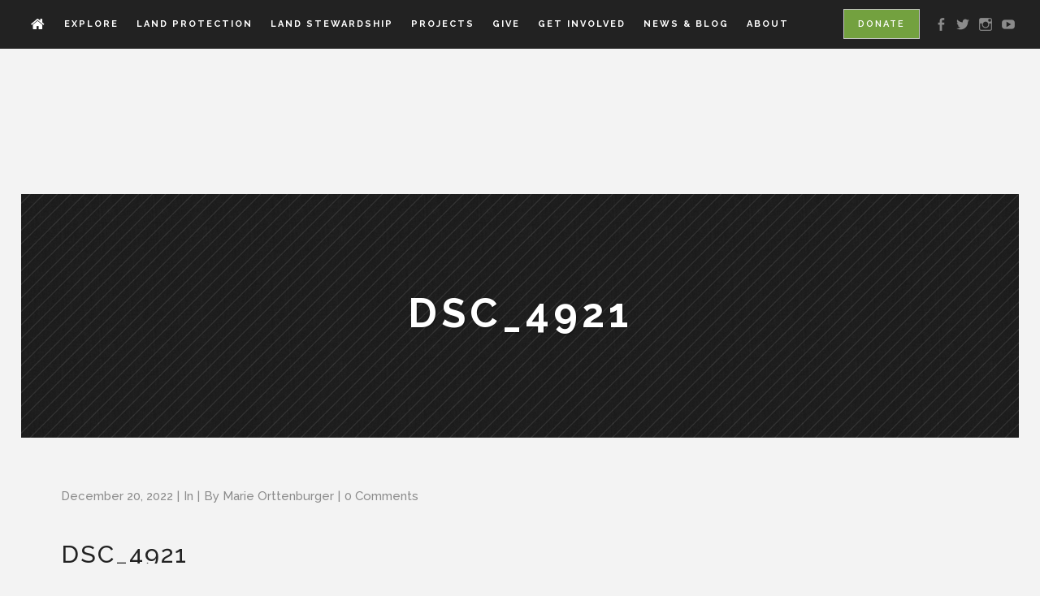

--- FILE ---
content_type: text/html; charset=UTF-8
request_url: https://naturenearby.org/2022-year-in-review/dsc_4921/
body_size: 25760
content:
<!DOCTYPE html>
<html lang="en-US">
<head>
	<meta charset="UTF-8"/>
	
	<link rel="profile" href="https://gmpg.org/xfn/11"/>
		
				<meta name=viewport content="width=device-width,initial-scale=1,user-scalable=no">
			
	<meta name='robots' content='index, follow, max-image-preview:large, max-snippet:-1, max-video-preview:-1' />
<meta name="dlm-version" content="5.1.7">
<!-- Google Tag Manager for WordPress by gtm4wp.com -->
<script data-cfasync="false" data-pagespeed-no-defer>
	var gtm4wp_datalayer_name = "dataLayer";
	var dataLayer = dataLayer || [];
</script>
<!-- End Google Tag Manager for WordPress by gtm4wp.com -->
	<!-- This site is optimized with the Yoast SEO plugin v26.8 - https://yoast.com/product/yoast-seo-wordpress/ -->
	<title>DSC_4921 - Land Conservancy of West Michigan</title>
	<link rel="canonical" href="https://naturenearby.org/2022-year-in-review/dsc_4921/" />
	<meta property="og:locale" content="en_US" />
	<meta property="og:type" content="article" />
	<meta property="og:title" content="DSC_4921 - Land Conservancy of West Michigan" />
	<meta property="og:url" content="https://naturenearby.org/2022-year-in-review/dsc_4921/" />
	<meta property="og:site_name" content="Land Conservancy of West Michigan" />
	<meta property="article:modified_time" content="2022-12-20T17:11:47+00:00" />
	<meta property="og:image" content="https://naturenearby.org/2022-year-in-review/dsc_4921" />
	<meta property="og:image:width" content="1000" />
	<meta property="og:image:height" content="667" />
	<meta property="og:image:type" content="image/jpeg" />
	<meta name="twitter:card" content="summary_large_image" />
	<script type="application/ld+json" class="yoast-schema-graph">{"@context":"https://schema.org","@graph":[{"@type":"WebPage","@id":"https://naturenearby.org/2022-year-in-review/dsc_4921/","url":"https://naturenearby.org/2022-year-in-review/dsc_4921/","name":"DSC_4921 - Land Conservancy of West Michigan","isPartOf":{"@id":"https://naturenearby.org/#website"},"primaryImageOfPage":{"@id":"https://naturenearby.org/2022-year-in-review/dsc_4921/#primaryimage"},"image":{"@id":"https://naturenearby.org/2022-year-in-review/dsc_4921/#primaryimage"},"thumbnailUrl":"https://i0.wp.com/naturenearby.org/wp-content/uploads/2022/12/DSC_4921.jpg?fit=1000%2C667&ssl=1","datePublished":"2022-12-20T17:04:22+00:00","dateModified":"2022-12-20T17:11:47+00:00","breadcrumb":{"@id":"https://naturenearby.org/2022-year-in-review/dsc_4921/#breadcrumb"},"inLanguage":"en-US","potentialAction":[{"@type":"ReadAction","target":["https://naturenearby.org/2022-year-in-review/dsc_4921/"]}]},{"@type":"ImageObject","inLanguage":"en-US","@id":"https://naturenearby.org/2022-year-in-review/dsc_4921/#primaryimage","url":"https://i0.wp.com/naturenearby.org/wp-content/uploads/2022/12/DSC_4921.jpg?fit=1000%2C667&ssl=1","contentUrl":"https://i0.wp.com/naturenearby.org/wp-content/uploads/2022/12/DSC_4921.jpg?fit=1000%2C667&ssl=1"},{"@type":"BreadcrumbList","@id":"https://naturenearby.org/2022-year-in-review/dsc_4921/#breadcrumb","itemListElement":[{"@type":"ListItem","position":1,"name":"Home","item":"https://naturenearby.org/"},{"@type":"ListItem","position":2,"name":"2022 Year In Review","item":"https://naturenearby.org/2022-year-in-review/"},{"@type":"ListItem","position":3,"name":"DSC_4921"}]},{"@type":"WebSite","@id":"https://naturenearby.org/#website","url":"https://naturenearby.org/","name":"Land Conservancy of West Michigan","description":"Keeping Nature Nearby","potentialAction":[{"@type":"SearchAction","target":{"@type":"EntryPoint","urlTemplate":"https://naturenearby.org/?s={search_term_string}"},"query-input":{"@type":"PropertyValueSpecification","valueRequired":true,"valueName":"search_term_string"}}],"inLanguage":"en-US"}]}</script>
	<!-- / Yoast SEO plugin. -->


<link rel='dns-prefetch' href='//maps.googleapis.com' />
<link rel='dns-prefetch' href='//secure.gravatar.com' />
<link rel='dns-prefetch' href='//stats.wp.com' />
<link rel='dns-prefetch' href='//fonts.googleapis.com' />
<link rel='dns-prefetch' href='//v0.wordpress.com' />
<link rel='preconnect' href='//i0.wp.com' />
<link rel='preconnect' href='//c0.wp.com' />
<link rel="alternate" type="application/rss+xml" title="Land Conservancy of West Michigan &raquo; Feed" href="https://naturenearby.org/feed/" />
<link rel="alternate" type="application/rss+xml" title="Land Conservancy of West Michigan &raquo; Comments Feed" href="https://naturenearby.org/comments/feed/" />
<link rel="alternate" type="text/calendar" title="Land Conservancy of West Michigan &raquo; iCal Feed" href="https://naturenearby.org/events/?ical=1" />
<link rel="alternate" type="application/rss+xml" title="Land Conservancy of West Michigan &raquo; DSC_4921 Comments Feed" href="https://naturenearby.org/2022-year-in-review/dsc_4921/feed/" />
<link rel="alternate" title="oEmbed (JSON)" type="application/json+oembed" href="https://naturenearby.org/wp-json/oembed/1.0/embed?url=https%3A%2F%2Fnaturenearby.org%2F2022-year-in-review%2Fdsc_4921%2F" />
<link rel="alternate" title="oEmbed (XML)" type="text/xml+oembed" href="https://naturenearby.org/wp-json/oembed/1.0/embed?url=https%3A%2F%2Fnaturenearby.org%2F2022-year-in-review%2Fdsc_4921%2F&#038;format=xml" />
<style id='wp-img-auto-sizes-contain-inline-css' type='text/css'>
img:is([sizes=auto i],[sizes^="auto," i]){contain-intrinsic-size:3000px 1500px}
/*# sourceURL=wp-img-auto-sizes-contain-inline-css */
</style>
<link rel='stylesheet' id='sbi_styles-css' href='https://naturenearby.org/wp-content/plugins/instagram-feed-pro/css/sbi-styles.min.css?ver=6.9.0' type='text/css' media='all' />
<style id='wp-emoji-styles-inline-css' type='text/css'>

	img.wp-smiley, img.emoji {
		display: inline !important;
		border: none !important;
		box-shadow: none !important;
		height: 1em !important;
		width: 1em !important;
		margin: 0 0.07em !important;
		vertical-align: -0.1em !important;
		background: none !important;
		padding: 0 !important;
	}
/*# sourceURL=wp-emoji-styles-inline-css */
</style>
<link rel='stylesheet' id='wp-block-library-css' href='https://c0.wp.com/c/6.9/wp-includes/css/dist/block-library/style.min.css' type='text/css' media='all' />
<style id='classic-theme-styles-inline-css' type='text/css'>
/*! This file is auto-generated */
.wp-block-button__link{color:#fff;background-color:#32373c;border-radius:9999px;box-shadow:none;text-decoration:none;padding:calc(.667em + 2px) calc(1.333em + 2px);font-size:1.125em}.wp-block-file__button{background:#32373c;color:#fff;text-decoration:none}
/*# sourceURL=/wp-includes/css/classic-themes.min.css */
</style>
<link rel='stylesheet' id='mediaelement-css' href='https://c0.wp.com/c/6.9/wp-includes/js/mediaelement/mediaelementplayer-legacy.min.css' type='text/css' media='all' />
<link rel='stylesheet' id='wp-mediaelement-css' href='https://c0.wp.com/c/6.9/wp-includes/js/mediaelement/wp-mediaelement.min.css' type='text/css' media='all' />
<style id='jetpack-sharing-buttons-style-inline-css' type='text/css'>
.jetpack-sharing-buttons__services-list{display:flex;flex-direction:row;flex-wrap:wrap;gap:0;list-style-type:none;margin:5px;padding:0}.jetpack-sharing-buttons__services-list.has-small-icon-size{font-size:12px}.jetpack-sharing-buttons__services-list.has-normal-icon-size{font-size:16px}.jetpack-sharing-buttons__services-list.has-large-icon-size{font-size:24px}.jetpack-sharing-buttons__services-list.has-huge-icon-size{font-size:36px}@media print{.jetpack-sharing-buttons__services-list{display:none!important}}.editor-styles-wrapper .wp-block-jetpack-sharing-buttons{gap:0;padding-inline-start:0}ul.jetpack-sharing-buttons__services-list.has-background{padding:1.25em 2.375em}
/*# sourceURL=https://naturenearby.org/wp-content/plugins/jetpack/_inc/blocks/sharing-buttons/view.css */
</style>
<style id='global-styles-inline-css' type='text/css'>
:root{--wp--preset--aspect-ratio--square: 1;--wp--preset--aspect-ratio--4-3: 4/3;--wp--preset--aspect-ratio--3-4: 3/4;--wp--preset--aspect-ratio--3-2: 3/2;--wp--preset--aspect-ratio--2-3: 2/3;--wp--preset--aspect-ratio--16-9: 16/9;--wp--preset--aspect-ratio--9-16: 9/16;--wp--preset--color--black: #000000;--wp--preset--color--cyan-bluish-gray: #abb8c3;--wp--preset--color--white: #ffffff;--wp--preset--color--pale-pink: #f78da7;--wp--preset--color--vivid-red: #cf2e2e;--wp--preset--color--luminous-vivid-orange: #ff6900;--wp--preset--color--luminous-vivid-amber: #fcb900;--wp--preset--color--light-green-cyan: #7bdcb5;--wp--preset--color--vivid-green-cyan: #00d084;--wp--preset--color--pale-cyan-blue: #8ed1fc;--wp--preset--color--vivid-cyan-blue: #0693e3;--wp--preset--color--vivid-purple: #9b51e0;--wp--preset--gradient--vivid-cyan-blue-to-vivid-purple: linear-gradient(135deg,rgb(6,147,227) 0%,rgb(155,81,224) 100%);--wp--preset--gradient--light-green-cyan-to-vivid-green-cyan: linear-gradient(135deg,rgb(122,220,180) 0%,rgb(0,208,130) 100%);--wp--preset--gradient--luminous-vivid-amber-to-luminous-vivid-orange: linear-gradient(135deg,rgb(252,185,0) 0%,rgb(255,105,0) 100%);--wp--preset--gradient--luminous-vivid-orange-to-vivid-red: linear-gradient(135deg,rgb(255,105,0) 0%,rgb(207,46,46) 100%);--wp--preset--gradient--very-light-gray-to-cyan-bluish-gray: linear-gradient(135deg,rgb(238,238,238) 0%,rgb(169,184,195) 100%);--wp--preset--gradient--cool-to-warm-spectrum: linear-gradient(135deg,rgb(74,234,220) 0%,rgb(151,120,209) 20%,rgb(207,42,186) 40%,rgb(238,44,130) 60%,rgb(251,105,98) 80%,rgb(254,248,76) 100%);--wp--preset--gradient--blush-light-purple: linear-gradient(135deg,rgb(255,206,236) 0%,rgb(152,150,240) 100%);--wp--preset--gradient--blush-bordeaux: linear-gradient(135deg,rgb(254,205,165) 0%,rgb(254,45,45) 50%,rgb(107,0,62) 100%);--wp--preset--gradient--luminous-dusk: linear-gradient(135deg,rgb(255,203,112) 0%,rgb(199,81,192) 50%,rgb(65,88,208) 100%);--wp--preset--gradient--pale-ocean: linear-gradient(135deg,rgb(255,245,203) 0%,rgb(182,227,212) 50%,rgb(51,167,181) 100%);--wp--preset--gradient--electric-grass: linear-gradient(135deg,rgb(202,248,128) 0%,rgb(113,206,126) 100%);--wp--preset--gradient--midnight: linear-gradient(135deg,rgb(2,3,129) 0%,rgb(40,116,252) 100%);--wp--preset--font-size--small: 13px;--wp--preset--font-size--medium: 20px;--wp--preset--font-size--large: 36px;--wp--preset--font-size--x-large: 42px;--wp--preset--spacing--20: 0.44rem;--wp--preset--spacing--30: 0.67rem;--wp--preset--spacing--40: 1rem;--wp--preset--spacing--50: 1.5rem;--wp--preset--spacing--60: 2.25rem;--wp--preset--spacing--70: 3.38rem;--wp--preset--spacing--80: 5.06rem;--wp--preset--shadow--natural: 6px 6px 9px rgba(0, 0, 0, 0.2);--wp--preset--shadow--deep: 12px 12px 50px rgba(0, 0, 0, 0.4);--wp--preset--shadow--sharp: 6px 6px 0px rgba(0, 0, 0, 0.2);--wp--preset--shadow--outlined: 6px 6px 0px -3px rgb(255, 255, 255), 6px 6px rgb(0, 0, 0);--wp--preset--shadow--crisp: 6px 6px 0px rgb(0, 0, 0);}:where(.is-layout-flex){gap: 0.5em;}:where(.is-layout-grid){gap: 0.5em;}body .is-layout-flex{display: flex;}.is-layout-flex{flex-wrap: wrap;align-items: center;}.is-layout-flex > :is(*, div){margin: 0;}body .is-layout-grid{display: grid;}.is-layout-grid > :is(*, div){margin: 0;}:where(.wp-block-columns.is-layout-flex){gap: 2em;}:where(.wp-block-columns.is-layout-grid){gap: 2em;}:where(.wp-block-post-template.is-layout-flex){gap: 1.25em;}:where(.wp-block-post-template.is-layout-grid){gap: 1.25em;}.has-black-color{color: var(--wp--preset--color--black) !important;}.has-cyan-bluish-gray-color{color: var(--wp--preset--color--cyan-bluish-gray) !important;}.has-white-color{color: var(--wp--preset--color--white) !important;}.has-pale-pink-color{color: var(--wp--preset--color--pale-pink) !important;}.has-vivid-red-color{color: var(--wp--preset--color--vivid-red) !important;}.has-luminous-vivid-orange-color{color: var(--wp--preset--color--luminous-vivid-orange) !important;}.has-luminous-vivid-amber-color{color: var(--wp--preset--color--luminous-vivid-amber) !important;}.has-light-green-cyan-color{color: var(--wp--preset--color--light-green-cyan) !important;}.has-vivid-green-cyan-color{color: var(--wp--preset--color--vivid-green-cyan) !important;}.has-pale-cyan-blue-color{color: var(--wp--preset--color--pale-cyan-blue) !important;}.has-vivid-cyan-blue-color{color: var(--wp--preset--color--vivid-cyan-blue) !important;}.has-vivid-purple-color{color: var(--wp--preset--color--vivid-purple) !important;}.has-black-background-color{background-color: var(--wp--preset--color--black) !important;}.has-cyan-bluish-gray-background-color{background-color: var(--wp--preset--color--cyan-bluish-gray) !important;}.has-white-background-color{background-color: var(--wp--preset--color--white) !important;}.has-pale-pink-background-color{background-color: var(--wp--preset--color--pale-pink) !important;}.has-vivid-red-background-color{background-color: var(--wp--preset--color--vivid-red) !important;}.has-luminous-vivid-orange-background-color{background-color: var(--wp--preset--color--luminous-vivid-orange) !important;}.has-luminous-vivid-amber-background-color{background-color: var(--wp--preset--color--luminous-vivid-amber) !important;}.has-light-green-cyan-background-color{background-color: var(--wp--preset--color--light-green-cyan) !important;}.has-vivid-green-cyan-background-color{background-color: var(--wp--preset--color--vivid-green-cyan) !important;}.has-pale-cyan-blue-background-color{background-color: var(--wp--preset--color--pale-cyan-blue) !important;}.has-vivid-cyan-blue-background-color{background-color: var(--wp--preset--color--vivid-cyan-blue) !important;}.has-vivid-purple-background-color{background-color: var(--wp--preset--color--vivid-purple) !important;}.has-black-border-color{border-color: var(--wp--preset--color--black) !important;}.has-cyan-bluish-gray-border-color{border-color: var(--wp--preset--color--cyan-bluish-gray) !important;}.has-white-border-color{border-color: var(--wp--preset--color--white) !important;}.has-pale-pink-border-color{border-color: var(--wp--preset--color--pale-pink) !important;}.has-vivid-red-border-color{border-color: var(--wp--preset--color--vivid-red) !important;}.has-luminous-vivid-orange-border-color{border-color: var(--wp--preset--color--luminous-vivid-orange) !important;}.has-luminous-vivid-amber-border-color{border-color: var(--wp--preset--color--luminous-vivid-amber) !important;}.has-light-green-cyan-border-color{border-color: var(--wp--preset--color--light-green-cyan) !important;}.has-vivid-green-cyan-border-color{border-color: var(--wp--preset--color--vivid-green-cyan) !important;}.has-pale-cyan-blue-border-color{border-color: var(--wp--preset--color--pale-cyan-blue) !important;}.has-vivid-cyan-blue-border-color{border-color: var(--wp--preset--color--vivid-cyan-blue) !important;}.has-vivid-purple-border-color{border-color: var(--wp--preset--color--vivid-purple) !important;}.has-vivid-cyan-blue-to-vivid-purple-gradient-background{background: var(--wp--preset--gradient--vivid-cyan-blue-to-vivid-purple) !important;}.has-light-green-cyan-to-vivid-green-cyan-gradient-background{background: var(--wp--preset--gradient--light-green-cyan-to-vivid-green-cyan) !important;}.has-luminous-vivid-amber-to-luminous-vivid-orange-gradient-background{background: var(--wp--preset--gradient--luminous-vivid-amber-to-luminous-vivid-orange) !important;}.has-luminous-vivid-orange-to-vivid-red-gradient-background{background: var(--wp--preset--gradient--luminous-vivid-orange-to-vivid-red) !important;}.has-very-light-gray-to-cyan-bluish-gray-gradient-background{background: var(--wp--preset--gradient--very-light-gray-to-cyan-bluish-gray) !important;}.has-cool-to-warm-spectrum-gradient-background{background: var(--wp--preset--gradient--cool-to-warm-spectrum) !important;}.has-blush-light-purple-gradient-background{background: var(--wp--preset--gradient--blush-light-purple) !important;}.has-blush-bordeaux-gradient-background{background: var(--wp--preset--gradient--blush-bordeaux) !important;}.has-luminous-dusk-gradient-background{background: var(--wp--preset--gradient--luminous-dusk) !important;}.has-pale-ocean-gradient-background{background: var(--wp--preset--gradient--pale-ocean) !important;}.has-electric-grass-gradient-background{background: var(--wp--preset--gradient--electric-grass) !important;}.has-midnight-gradient-background{background: var(--wp--preset--gradient--midnight) !important;}.has-small-font-size{font-size: var(--wp--preset--font-size--small) !important;}.has-medium-font-size{font-size: var(--wp--preset--font-size--medium) !important;}.has-large-font-size{font-size: var(--wp--preset--font-size--large) !important;}.has-x-large-font-size{font-size: var(--wp--preset--font-size--x-large) !important;}
:where(.wp-block-post-template.is-layout-flex){gap: 1.25em;}:where(.wp-block-post-template.is-layout-grid){gap: 1.25em;}
:where(.wp-block-term-template.is-layout-flex){gap: 1.25em;}:where(.wp-block-term-template.is-layout-grid){gap: 1.25em;}
:where(.wp-block-columns.is-layout-flex){gap: 2em;}:where(.wp-block-columns.is-layout-grid){gap: 2em;}
:root :where(.wp-block-pullquote){font-size: 1.5em;line-height: 1.6;}
/*# sourceURL=global-styles-inline-css */
</style>
<link rel='stylesheet' id='contact-form-7-css' href='https://naturenearby.org/wp-content/plugins/contact-form-7/includes/css/styles.css?ver=6.1.4' type='text/css' media='all' />
<link rel='stylesheet' id='widgetkit-site-css' href='https://naturenearby.org/wp-content/plugins/widgetkit/assets/css/site.css?ver=6.9' type='text/css' media='all' />
<link rel='stylesheet' id='tribe-events-v2-single-skeleton-css' href='https://naturenearby.org/wp-content/plugins/the-events-calendar/build/css/tribe-events-single-skeleton.css?ver=6.15.15' type='text/css' media='all' />
<link rel='stylesheet' id='tribe-events-v2-single-skeleton-full-css' href='https://naturenearby.org/wp-content/plugins/the-events-calendar/build/css/tribe-events-single-full.css?ver=6.15.15' type='text/css' media='all' />
<link rel='stylesheet' id='tec-events-elementor-widgets-base-styles-css' href='https://naturenearby.org/wp-content/plugins/the-events-calendar/build/css/integrations/plugins/elementor/widgets/widget-base.css?ver=6.15.15' type='text/css' media='all' />
<link rel='stylesheet' id='borderland-default-style-css' href='https://naturenearby.org/wp-content/themes/borderland/style.css?ver=6.9' type='text/css' media='all' />
<link rel='stylesheet' id='borderland-stylesheet-css' href='https://naturenearby.org/wp-content/themes/borderland/css/stylesheet.min.css?ver=6.9' type='text/css' media='all' />
<link rel='stylesheet' id='borderland-mac-style-css' href='https://naturenearby.org/wp-content/themes/borderland/css/mac_stylesheet.css?ver=6.9' type='text/css' media='all' />
<link rel='stylesheet' id='borderland-webkit-style-css' href='https://naturenearby.org/wp-content/themes/borderland/css/webkit_stylesheet.css?ver=6.9' type='text/css' media='all' />
<link rel='stylesheet' id='borderland-responsive-css' href='https://naturenearby.org/wp-content/themes/borderland/css/responsive.min.css?ver=6.9' type='text/css' media='all' />
<link rel='stylesheet' id='borderland-font_awesome-css' href='https://naturenearby.org/wp-content/themes/borderland/css/font-awesome/css/font-awesome.min.css?ver=6.9' type='text/css' media='all' />
<link rel='stylesheet' id='borderland-font_elegant-css' href='https://naturenearby.org/wp-content/themes/borderland/css/elegant-icons/style.min.css?ver=6.9' type='text/css' media='all' />
<link rel='stylesheet' id='borderland-ion_icons-css' href='https://naturenearby.org/wp-content/themes/borderland/css/ion-icons/css/ionicons.min.css?ver=6.9' type='text/css' media='all' />
<link rel='stylesheet' id='borderland-linea_icons-css' href='https://naturenearby.org/wp-content/themes/borderland/css/linea-icons/style.css?ver=6.9' type='text/css' media='all' />
<link rel='stylesheet' id='borderland-style-dynamic-css' href='https://naturenearby.org/wp-content/themes/borderland/css/style_dynamic.css?ver=1768243811' type='text/css' media='all' />
<link rel='stylesheet' id='borderland-style-dynamic-responsive-css' href='https://naturenearby.org/wp-content/themes/borderland/css/style_dynamic_responsive.css?ver=1768243811' type='text/css' media='all' />
<style id='borderland-style-dynamic-responsive-inline-css' type='text/css'>
@media only screen and (min-width: 1100px){
    .portfolio_single.big-slider .two_columns_75_25 > .column2,
    .portfolio_single.big-images .two_columns_75_25 > .column2,
    .portfolio_single.gallery .two_columns_75_25 > .column2{
    float:left;
    width:25%;
}


/*# sourceURL=borderland-style-dynamic-responsive-inline-css */
</style>
<link rel='stylesheet' id='js_composer_front-css' href='https://naturenearby.org/wp-content/plugins/js_composer/assets/css/js_composer.min.css?ver=8.7.2' type='text/css' media='all' />
<link rel='stylesheet' id='borderland-google-fonts-css' href='https://fonts.googleapis.com/css?family=Open+Sans%3A100%2C100i%2C200%2C200i%2C300%2C300i%2C400%2C400i%2C500%2C500i%2C600%2C600i%2C700%2C700i%2C800%2C800i%2C900%2C900i%7CRaleway%3A100%2C100i%2C200%2C200i%2C300%2C300i%2C400%2C400i%2C500%2C500i%2C600%2C600i%2C700%2C700i%2C800%2C800i%2C900%2C900i%7CDancing+Script%3A100%2C100i%2C200%2C200i%2C300%2C300i%2C400%2C400i%2C500%2C500i%2C600%2C600i%2C700%2C700i%2C800%2C800i%2C900%2C900i%7CLato%3A100%2C100i%2C200%2C200i%2C300%2C300i%2C400%2C400i%2C500%2C500i%2C600%2C600i%2C700%2C700i%2C800%2C800i%2C900%2C900i&#038;subset=latin%2Clatin-ext&#038;ver=1.0.0' type='text/css' media='all' />
<style id='jetpack_facebook_likebox-inline-css' type='text/css'>
.widget_facebook_likebox {
	overflow: hidden;
}

/*# sourceURL=https://naturenearby.org/wp-content/plugins/jetpack/modules/widgets/facebook-likebox/style.css */
</style>
<link rel='stylesheet' id='borderland-child-style-css' href='https://naturenearby.org/wp-content/themes/borderland-child/style.css?ver=6.9' type='text/css' media='all' />
<script>GOOGLE_MAPS_API_KEY = "AIzaSyB33JXsqUt-43AJGRZkfNrKazzDClLqxkg";</script>
<script type="text/javascript" src="https://c0.wp.com/c/6.9/wp-includes/js/jquery/jquery.min.js" id="jquery-core-js"></script>
<script type="text/javascript" src="https://c0.wp.com/c/6.9/wp-includes/js/jquery/jquery-migrate.min.js" id="jquery-migrate-js"></script>
<script type="text/javascript" src="https://naturenearby.org/wp-content/plugins/widgetkit/assets/lib/uikit/dist/js/uikit.min.js?ver=6.9" id="uikit-js"></script>
<script type="text/javascript" src="https://naturenearby.org/wp-content/plugins/widgetkit/assets/lib/uikit/dist/js/uikit-icons.min.js?ver=6.9" id="uikit-icons-js"></script>
<script></script><link rel="https://api.w.org/" href="https://naturenearby.org/wp-json/" /><link rel="alternate" title="JSON" type="application/json" href="https://naturenearby.org/wp-json/wp/v2/media/18686" /><link rel="EditURI" type="application/rsd+xml" title="RSD" href="https://naturenearby.org/xmlrpc.php?rsd" />
<meta name="generator" content="WordPress 6.9" />
<link rel='shortlink' href='https://wp.me/a5Hm8s-4Ro' />
<script async src="https://giving.classy.org/embedded/api/sdk/js/85890"></script><meta name="tec-api-version" content="v1"><meta name="tec-api-origin" content="https://naturenearby.org"><link rel="alternate" href="https://naturenearby.org/wp-json/tribe/events/v1/" />	<style>img#wpstats{display:none}</style>
		
<!-- Google Tag Manager for WordPress by gtm4wp.com -->
<!-- GTM Container placement set to automatic -->
<script data-cfasync="false" data-pagespeed-no-defer type="text/javascript">
	var dataLayer_content = {"pageTitle":"DSC_4921 - Land Conservancy of West Michigan","browserName":"","browserVersion":"","browserEngineName":"","browserEngineVersion":"","postID":18686};
	dataLayer.push( dataLayer_content );
</script>
<script data-cfasync="false" data-pagespeed-no-defer type="text/javascript">
(function(w,d,s,l,i){w[l]=w[l]||[];w[l].push({'gtm.start':
new Date().getTime(),event:'gtm.js'});var f=d.getElementsByTagName(s)[0],
j=d.createElement(s),dl=l!='dataLayer'?'&l='+l:'';j.async=true;j.src=
'//www.googletagmanager.com/gtm.js?id='+i+dl;f.parentNode.insertBefore(j,f);
})(window,document,'script','dataLayer','GTM-5M57MF7');
</script>
<!-- End Google Tag Manager for WordPress by gtm4wp.com --><meta name="generator" content="Elementor 3.34.4; features: e_font_icon_svg, additional_custom_breakpoints; settings: css_print_method-external, google_font-enabled, font_display-swap">
<!-- Custom Feeds for Instagram CSS -->
<style type="text/css">
.sbi_follow_btn i.fa-instagram { display:none; }

#sb_instagram #sbi_load, #sb_instagram .sbi_follow_btn { text-align:left; }

#sb_instagram .sbi_follow_btn a { padding:0; }
</style>
			<style>
				.e-con.e-parent:nth-of-type(n+4):not(.e-lazyloaded):not(.e-no-lazyload),
				.e-con.e-parent:nth-of-type(n+4):not(.e-lazyloaded):not(.e-no-lazyload) * {
					background-image: none !important;
				}
				@media screen and (max-height: 1024px) {
					.e-con.e-parent:nth-of-type(n+3):not(.e-lazyloaded):not(.e-no-lazyload),
					.e-con.e-parent:nth-of-type(n+3):not(.e-lazyloaded):not(.e-no-lazyload) * {
						background-image: none !important;
					}
				}
				@media screen and (max-height: 640px) {
					.e-con.e-parent:nth-of-type(n+2):not(.e-lazyloaded):not(.e-no-lazyload),
					.e-con.e-parent:nth-of-type(n+2):not(.e-lazyloaded):not(.e-no-lazyload) * {
						background-image: none !important;
					}
				}
			</style>
			<meta name="generator" content="Powered by WPBakery Page Builder - drag and drop page builder for WordPress."/>
<link rel="icon" href="https://i0.wp.com/naturenearby.org/wp-content/uploads/2016/08/lcwm-icon.png?fit=32%2C32&#038;ssl=1" sizes="32x32" />
<link rel="icon" href="https://i0.wp.com/naturenearby.org/wp-content/uploads/2016/08/lcwm-icon.png?fit=192%2C192&#038;ssl=1" sizes="192x192" />
<link rel="apple-touch-icon" href="https://i0.wp.com/naturenearby.org/wp-content/uploads/2016/08/lcwm-icon.png?fit=180%2C180&#038;ssl=1" />
<meta name="msapplication-TileImage" content="https://i0.wp.com/naturenearby.org/wp-content/uploads/2016/08/lcwm-icon.png?fit=270%2C270&#038;ssl=1" />
		<style type="text/css" id="wp-custom-css">
			.main-content iframe[src] {
    opacity: 1;
}

.portfolio_single.big-images .portfolio_container, .portfolio_single.big-slider .portfolio_container, .portfolio_single.gallery .portfolio_container {
	background:transparent;
}		</style>
		<noscript><style> .wpb_animate_when_almost_visible { opacity: 1; }</style></noscript></head>
<body data-rsssl=1 class="attachment wp-singular attachment-template-default single single-attachment postid-18686 attachmentid-18686 attachment-jpeg wp-theme-borderland wp-child-theme-borderland-child eltd-core-1.2.1 tribe-no-js borderland-child-child-theme-ver-1.0.0 borderland-theme-ver-2.5 smooth_scroll paspartu_enabled paspartu_on_bottom_fixed grid_1200  vertical_menu_with_scroll wpb-js-composer js-comp-ver-8.7.2 vc_responsive elementor-default elementor-kit-20547">
<div class="wrapper">
<div class="wrapper_inner">


		
	
	<header class="page_header scrolled_not_transparent with_border has_top scroll_header_top_area fixed_top_header">
		<div class="header_inner clearfix">
			<!--insert start-->
							<!--insert end-->
			<div class="header_top_bottom_holder">
									<div class="top_header clearfix" style="background-color:rgba(34, 34, 34, 1);" >
														<div class="left">
									<div class="inner">
										<nav class="main_menu drop_down animate_height">
											<ul id="menu-main-nav" class="clearfix"><li id="nav-menu-item-40" class="homepageIcon menu-item menu-item-type-post_type menu-item-object-page menu-item-home  narrow"><a href="https://naturenearby.org/" class=""><span class="item_inner"><span class="menu_icon_wrapper"><i class="menu_icon fa-home fa"></i></span><span class="item_text">Home</span></span><span class="plus"></span></a></li>
<li id="nav-menu-item-206" class="menu-item menu-item-type-post_type menu-item-object-page  narrow"><a href="https://naturenearby.org/explore/" class=""><span class="item_inner"><span class="menu_icon_wrapper"><i class="menu_icon blank fa"></i></span><span class="item_text">Explore</span></span><span class="plus"></span></a></li>
<li id="nav-menu-item-42" class="menu-item menu-item-type-post_type menu-item-object-page menu-item-has-children  has_sub narrow"><a href="https://naturenearby.org/land-protection/" class=""><span class="item_inner"><span class="menu_icon_wrapper"><i class="menu_icon blank fa"></i></span><span class="item_text">Land Protection</span></span><span class="plus"></span></a>
<div class="second"><div class="inner"><ul>
	<li id="nav-menu-item-7012" class="menu-item menu-item-type-post_type menu-item-object-page "><a href="https://naturenearby.org/land-protection/conservation-easements/" class=""><span class="item_inner"><span class="menu_icon_wrapper"><i class="menu_icon blank fa"></i></span><span class="item_text">Conservation Easements</span></span><span class="plus"></span></a></li>
	<li id="nav-menu-item-7011" class="menu-item menu-item-type-post_type menu-item-object-page "><a href="https://naturenearby.org/land-protection/community-conservation/" class=""><span class="item_inner"><span class="menu_icon_wrapper"><i class="menu_icon blank fa"></i></span><span class="item_text">Community Conservation</span></span><span class="plus"></span></a></li>
</ul></div></div>
</li>
<li id="nav-menu-item-45" class="menu-item menu-item-type-post_type menu-item-object-page  narrow"><a href="https://naturenearby.org/stewardship/" class=""><span class="item_inner"><span class="menu_icon_wrapper"><i class="menu_icon blank fa"></i></span><span class="item_text">Land Stewardship</span></span><span class="plus"></span></a></li>
<li id="nav-menu-item-6914" class="menu-item menu-item-type-post_type menu-item-object-page menu-item-has-children  has_sub narrow"><a href="https://naturenearby.org/projects/" class=""><span class="item_inner"><span class="menu_icon_wrapper"><i class="menu_icon blank fa"></i></span><span class="item_text">Projects</span></span><span class="plus"></span></a>
<div class="second"><div class="inner"><ul>
	<li id="nav-menu-item-14444" class="menu-item menu-item-type-custom menu-item-object-custom "><a href="https://naturenearby.org/portfolio_page/projects/wildflower-guide/" class=""><span class="item_inner"><span class="menu_icon_wrapper"><i class="menu_icon blank fa"></i></span><span class="item_text">Wildflower Guide</span></span><span class="plus"></span></a></li>
	<li id="nav-menu-item-13826" class="menu-item menu-item-type-custom menu-item-object-custom "><a href="https://naturenearby.org/portfolio_page/projects/photo-monitoring/" class=""><span class="item_inner"><span class="menu_icon_wrapper"><i class="menu_icon blank fa"></i></span><span class="item_text">Photo Monitoring</span></span><span class="plus"></span></a></li>
	<li id="nav-menu-item-7094" class="menu-item menu-item-type-post_type menu-item-object-page "><a href="https://naturenearby.org/case-studies/" class=""><span class="item_inner"><span class="menu_icon_wrapper"><i class="menu_icon blank fa"></i></span><span class="item_text">Project Case Studies</span></span><span class="plus"></span></a></li>
</ul></div></div>
</li>
<li id="nav-menu-item-6844" class="menu-item menu-item-type-post_type menu-item-object-page menu-item-has-children  has_sub narrow"><a href="https://naturenearby.org/get-involved/donate/" class=""><span class="item_inner"><span class="menu_icon_wrapper"><i class="menu_icon blank fa"></i></span><span class="item_text">Give</span></span><span class="plus"></span></a>
<div class="second"><div class="inner"><ul>
	<li id="nav-menu-item-16447" class="menu-item menu-item-type-post_type menu-item-object-page "><a href="https://naturenearby.org/get-involved/donate/" class=""><span class="item_inner"><span class="menu_icon_wrapper"><i class="menu_icon blank fa"></i></span><span class="item_text">Donate</span></span><span class="plus"></span></a></li>
	<li id="nav-menu-item-7074" class="menu-item menu-item-type-post_type menu-item-object-page "><a href="https://naturenearby.org/get-involved/additional-ways-to-give/" class=""><span class="item_inner"><span class="menu_icon_wrapper"><i class="menu_icon blank fa"></i></span><span class="item_text">Additional Ways to Give</span></span><span class="plus"></span></a></li>
	<li id="nav-menu-item-16446" class="menu-item menu-item-type-post_type menu-item-object-page "><a href="https://naturenearby.org/get-involved/additional-ways-to-give/planned-giving/" class=""><span class="item_inner"><span class="menu_icon_wrapper"><i class="menu_icon blank fa"></i></span><span class="item_text">Planned Giving</span></span><span class="plus"></span></a></li>
	<li id="nav-menu-item-14018" class="menu-item menu-item-type-post_type menu-item-object-page menu-item-has-children sub"><a href="https://naturenearby.org/business-partnership-program/" class=""><span class="item_inner"><span class="menu_icon_wrapper"><i class="menu_icon blank fa"></i></span><span class="item_text">Business Partnership</span></span><span class="plus"></span><i class="eltd_menu_arrow fa fa-angle-right"></i></a>
	<ul>
		<li id="nav-menu-item-15487" class="menu-item menu-item-type-custom menu-item-object-custom "><a href="https://naturenearby.org/our-business-partners/" class=""><span class="item_inner"><span class="menu_icon_wrapper"><i class="menu_icon blank fa"></i></span><span class="item_text">Our Business Partners</span></span><span class="plus"></span></a></li>
	</ul>
</li>
</ul></div></div>
</li>
<li id="nav-menu-item-51" class="menu-item menu-item-type-post_type menu-item-object-page menu-item-has-children  has_sub narrow"><a href="https://naturenearby.org/get-involved/" class=""><span class="item_inner"><span class="menu_icon_wrapper"><i class="menu_icon blank fa"></i></span><span class="item_text">Get Involved</span></span><span class="plus"></span></a>
<div class="second"><div class="inner"><ul>
	<li id="nav-menu-item-6870" class="menu-item menu-item-type-custom menu-item-object-custom "><a href="/events/" class=""><span class="item_inner"><span class="menu_icon_wrapper"><i class="menu_icon blank fa"></i></span><span class="item_text">Events</span></span><span class="plus"></span></a></li>
	<li id="nav-menu-item-6845" class="menu-item menu-item-type-post_type menu-item-object-page "><a href="https://naturenearby.org/get-involved/volunteer/" class=""><span class="item_inner"><span class="menu_icon_wrapper"><i class="menu_icon blank fa"></i></span><span class="item_text">Volunteer</span></span><span class="plus"></span></a></li>
</ul></div></div>
</li>
<li id="nav-menu-item-6828" class="menu-item menu-item-type-post_type menu-item-object-page current_page_parent  narrow"><a href="https://naturenearby.org/news-blog/" class=""><span class="item_inner"><span class="menu_icon_wrapper"><i class="menu_icon blank fa"></i></span><span class="item_text">News &#038; Blog</span></span><span class="plus"></span></a></li>
<li id="nav-menu-item-6885" class="menu-item menu-item-type-post_type menu-item-object-page menu-item-has-children  has_sub narrow"><a href="https://naturenearby.org/about-us/" class=""><span class="item_inner"><span class="menu_icon_wrapper"><i class="menu_icon blank fa"></i></span><span class="item_text">About</span></span><span class="plus"></span></a>
<div class="second"><div class="inner"><ul>
	<li id="nav-menu-item-6887" class="menu-item menu-item-type-custom menu-item-object-custom "><a href="/about-us/" class=""><span class="item_inner"><span class="menu_icon_wrapper"><i class="menu_icon blank fa"></i></span><span class="item_text">Our Story</span></span><span class="plus"></span></a></li>
	<li id="nav-menu-item-6909" class="menu-item menu-item-type-post_type menu-item-object-page "><a href="https://naturenearby.org/about-us/staff-and-board-of-directors/" class=""><span class="item_inner"><span class="menu_icon_wrapper"><i class="menu_icon blank fa"></i></span><span class="item_text">Our Team</span></span><span class="plus"></span></a></li>
	<li id="nav-menu-item-20115" class="menu-item menu-item-type-custom menu-item-object-custom menu-item-has-children sub"><a href="https://naturenearby.org/strategic-action-plan" class=""><span class="item_inner"><span class="menu_icon_wrapper"><i class="menu_icon blank fa"></i></span><span class="item_text">Our Strategy</span></span><span class="plus"></span><i class="eltd_menu_arrow fa fa-angle-right"></i></a>
	<ul>
		<li id="nav-menu-item-20114" class="menu-item menu-item-type-post_type menu-item-object-page "><a href="https://naturenearby.org/strategic-action-plan/" class=""><span class="item_inner"><span class="menu_icon_wrapper"><i class="menu_icon blank fa"></i></span><span class="item_text">Strategic Action Plan</span></span><span class="plus"></span></a></li>
		<li id="nav-menu-item-16985" class="menu-item menu-item-type-post_type menu-item-object-page "><a href="https://naturenearby.org/strategic-conservation-plan/" class=""><span class="item_inner"><span class="menu_icon_wrapper"><i class="menu_icon blank fa"></i></span><span class="item_text">Strategic Conservation Plan</span></span><span class="plus"></span></a></li>
	</ul>
</li>
	<li id="nav-menu-item-6879" class="menu-item menu-item-type-post_type menu-item-object-page "><a href="https://naturenearby.org/about-us/contact/" class=""><span class="item_inner"><span class="menu_icon_wrapper"><i class="menu_icon blank fa"></i></span><span class="item_text">Contact</span></span><span class="plus"></span></a></li>
	<li id="nav-menu-item-15289" class="menu-item menu-item-type-post_type menu-item-object-page "><a href="https://naturenearby.org/about-us/careers/" class=""><span class="item_inner"><span class="menu_icon_wrapper"><i class="menu_icon blank fa"></i></span><span class="item_text">Careers</span></span><span class="plus"></span></a></li>
</ul></div></div>
</li>
</ul>										</nav>
																					<div class="mobile_menu_button"><span>
													<span aria-hidden="true" class="eltd_icon_font_elegant icon_menu " ></span>												</span>
											</div>
																				
									</div>
								</div>
								<div class="right">
									<div class="inner">
										<div class="side_menu_button_wrapper right">
											<div class="header_bottom_right_widget_holder">
												<div class="header-widget widget_text header-right-widget">			<div class="textwidget"><span class="header-phone">616-451-9476</span></div>
		</div><div class="call_to_action normal" style="background-color: transparent;"><div class="call_to_action_row_75_25 clearfix" ><div class="text_wrapper to_action_column1 to_action_cell"><div class="call_to_action_text" ></div></div><div class="button_wrapper to_action_column2 to_action_cell" style = "text-align: right"><a href="/get-involved/donate/" class="qbutton small" target="_self" style="color: #FFFFFF;background-color: #73a13f;"  data-hover-background-color='#FFFFFF' data-hover-color='#73a13f'>Donate</a></div></div></div><div class="header-widget widget_wpcom_social_media_icons_widget header-right-widget"><ul><li><a href="https://www.facebook.com/landconservancy/" class="genericon genericon-facebook" target="_blank"><span class="screen-reader-text">View landconservancy&#8217;s profile on Facebook</span></a></li><li><a href="https://twitter.com/landconservancy/" class="genericon genericon-twitter" target="_blank"><span class="screen-reader-text">View landconservancy&#8217;s profile on Twitter</span></a></li><li><a href="https://www.instagram.com/naturenearby/" class="genericon genericon-instagram" target="_blank"><span class="screen-reader-text">View naturenearby&#8217;s profile on Instagram</span></a></li><li><a href="https://www.youtube.com/user/landconservancy/" class="genericon genericon-youtube" target="_blank"><span class="screen-reader-text">View landconservancy&#8217;s profile on YouTube</span></a></li></ul></div>											</div>
																						<div class="side_menu_button">
																								
																																		
											</div>
										</div>
									</div>
								</div>
								<nav class="mobile_menu">
								<ul id="menu-main-nav-1" class=""><li id="mobile-menu-item-40" class="homepageIcon menu-item menu-item-type-post_type menu-item-object-page menu-item-home "><a href="https://naturenearby.org/" class=""><span>Home</span></a><span class="mobile_arrow"><i class="fa fa-angle-right"></i><i class="fa fa-angle-down"></i></span></li>
<li id="mobile-menu-item-206" class="menu-item menu-item-type-post_type menu-item-object-page "><a href="https://naturenearby.org/explore/" class=""><span>Explore</span></a><span class="mobile_arrow"><i class="fa fa-angle-right"></i><i class="fa fa-angle-down"></i></span></li>
<li id="mobile-menu-item-42" class="menu-item menu-item-type-post_type menu-item-object-page menu-item-has-children  has_sub"><a href="https://naturenearby.org/land-protection/" class=""><span>Land Protection</span></a><span class="mobile_arrow"><i class="fa fa-angle-right"></i><i class="fa fa-angle-down"></i></span>
<ul class="sub_menu">
	<li id="mobile-menu-item-7012" class="menu-item menu-item-type-post_type menu-item-object-page "><a href="https://naturenearby.org/land-protection/conservation-easements/" class=""><span>Conservation Easements</span></a><span class="mobile_arrow"><i class="fa fa-angle-right"></i><i class="fa fa-angle-down"></i></span></li>
	<li id="mobile-menu-item-7011" class="menu-item menu-item-type-post_type menu-item-object-page "><a href="https://naturenearby.org/land-protection/community-conservation/" class=""><span>Community Conservation</span></a><span class="mobile_arrow"><i class="fa fa-angle-right"></i><i class="fa fa-angle-down"></i></span></li>
</ul>
</li>
<li id="mobile-menu-item-45" class="menu-item menu-item-type-post_type menu-item-object-page "><a href="https://naturenearby.org/stewardship/" class=""><span>Land Stewardship</span></a><span class="mobile_arrow"><i class="fa fa-angle-right"></i><i class="fa fa-angle-down"></i></span></li>
<li id="mobile-menu-item-6914" class="menu-item menu-item-type-post_type menu-item-object-page menu-item-has-children  has_sub"><a href="https://naturenearby.org/projects/" class=""><span>Projects</span></a><span class="mobile_arrow"><i class="fa fa-angle-right"></i><i class="fa fa-angle-down"></i></span>
<ul class="sub_menu">
	<li id="mobile-menu-item-14444" class="menu-item menu-item-type-custom menu-item-object-custom "><a href="https://naturenearby.org/portfolio_page/projects/wildflower-guide/" class=""><span>Wildflower Guide</span></a><span class="mobile_arrow"><i class="fa fa-angle-right"></i><i class="fa fa-angle-down"></i></span></li>
	<li id="mobile-menu-item-13826" class="menu-item menu-item-type-custom menu-item-object-custom "><a href="https://naturenearby.org/portfolio_page/projects/photo-monitoring/" class=""><span>Photo Monitoring</span></a><span class="mobile_arrow"><i class="fa fa-angle-right"></i><i class="fa fa-angle-down"></i></span></li>
	<li id="mobile-menu-item-7094" class="menu-item menu-item-type-post_type menu-item-object-page "><a href="https://naturenearby.org/case-studies/" class=""><span>Project Case Studies</span></a><span class="mobile_arrow"><i class="fa fa-angle-right"></i><i class="fa fa-angle-down"></i></span></li>
</ul>
</li>
<li id="mobile-menu-item-6844" class="menu-item menu-item-type-post_type menu-item-object-page menu-item-has-children  has_sub"><a href="https://naturenearby.org/get-involved/donate/" class=""><span>Give</span></a><span class="mobile_arrow"><i class="fa fa-angle-right"></i><i class="fa fa-angle-down"></i></span>
<ul class="sub_menu">
	<li id="mobile-menu-item-16447" class="menu-item menu-item-type-post_type menu-item-object-page "><a href="https://naturenearby.org/get-involved/donate/" class=""><span>Donate</span></a><span class="mobile_arrow"><i class="fa fa-angle-right"></i><i class="fa fa-angle-down"></i></span></li>
	<li id="mobile-menu-item-7074" class="menu-item menu-item-type-post_type menu-item-object-page "><a href="https://naturenearby.org/get-involved/additional-ways-to-give/" class=""><span>Additional Ways to Give</span></a><span class="mobile_arrow"><i class="fa fa-angle-right"></i><i class="fa fa-angle-down"></i></span></li>
	<li id="mobile-menu-item-16446" class="menu-item menu-item-type-post_type menu-item-object-page "><a href="https://naturenearby.org/get-involved/additional-ways-to-give/planned-giving/" class=""><span>Planned Giving</span></a><span class="mobile_arrow"><i class="fa fa-angle-right"></i><i class="fa fa-angle-down"></i></span></li>
	<li id="mobile-menu-item-14018" class="menu-item menu-item-type-post_type menu-item-object-page menu-item-has-children  has_sub"><a href="https://naturenearby.org/business-partnership-program/" class=""><span>Business Partnership</span></a><span class="mobile_arrow"><i class="fa fa-angle-right"></i><i class="fa fa-angle-down"></i></span>
	<ul class="sub_menu">
		<li id="mobile-menu-item-15487" class="menu-item menu-item-type-custom menu-item-object-custom "><a href="https://naturenearby.org/our-business-partners/" class=""><span>Our Business Partners</span></a><span class="mobile_arrow"><i class="fa fa-angle-right"></i><i class="fa fa-angle-down"></i></span></li>
	</ul>
</li>
</ul>
</li>
<li id="mobile-menu-item-51" class="menu-item menu-item-type-post_type menu-item-object-page menu-item-has-children  has_sub"><a href="https://naturenearby.org/get-involved/" class=""><span>Get Involved</span></a><span class="mobile_arrow"><i class="fa fa-angle-right"></i><i class="fa fa-angle-down"></i></span>
<ul class="sub_menu">
	<li id="mobile-menu-item-6870" class="menu-item menu-item-type-custom menu-item-object-custom "><a href="/events/" class=""><span>Events</span></a><span class="mobile_arrow"><i class="fa fa-angle-right"></i><i class="fa fa-angle-down"></i></span></li>
	<li id="mobile-menu-item-6845" class="menu-item menu-item-type-post_type menu-item-object-page "><a href="https://naturenearby.org/get-involved/volunteer/" class=""><span>Volunteer</span></a><span class="mobile_arrow"><i class="fa fa-angle-right"></i><i class="fa fa-angle-down"></i></span></li>
</ul>
</li>
<li id="mobile-menu-item-6828" class="menu-item menu-item-type-post_type menu-item-object-page current_page_parent "><a href="https://naturenearby.org/news-blog/" class=""><span>News &#038; Blog</span></a><span class="mobile_arrow"><i class="fa fa-angle-right"></i><i class="fa fa-angle-down"></i></span></li>
<li id="mobile-menu-item-6885" class="menu-item menu-item-type-post_type menu-item-object-page menu-item-has-children  has_sub"><a href="https://naturenearby.org/about-us/" class=""><span>About</span></a><span class="mobile_arrow"><i class="fa fa-angle-right"></i><i class="fa fa-angle-down"></i></span>
<ul class="sub_menu">
	<li id="mobile-menu-item-6887" class="menu-item menu-item-type-custom menu-item-object-custom "><a href="/about-us/" class=""><span>Our Story</span></a><span class="mobile_arrow"><i class="fa fa-angle-right"></i><i class="fa fa-angle-down"></i></span></li>
	<li id="mobile-menu-item-6909" class="menu-item menu-item-type-post_type menu-item-object-page "><a href="https://naturenearby.org/about-us/staff-and-board-of-directors/" class=""><span>Our Team</span></a><span class="mobile_arrow"><i class="fa fa-angle-right"></i><i class="fa fa-angle-down"></i></span></li>
	<li id="mobile-menu-item-20115" class="menu-item menu-item-type-custom menu-item-object-custom menu-item-has-children  has_sub"><a href="https://naturenearby.org/strategic-action-plan" class=""><span>Our Strategy</span></a><span class="mobile_arrow"><i class="fa fa-angle-right"></i><i class="fa fa-angle-down"></i></span>
	<ul class="sub_menu">
		<li id="mobile-menu-item-20114" class="menu-item menu-item-type-post_type menu-item-object-page "><a href="https://naturenearby.org/strategic-action-plan/" class=""><span>Strategic Action Plan</span></a><span class="mobile_arrow"><i class="fa fa-angle-right"></i><i class="fa fa-angle-down"></i></span></li>
		<li id="mobile-menu-item-16985" class="menu-item menu-item-type-post_type menu-item-object-page "><a href="https://naturenearby.org/strategic-conservation-plan/" class=""><span>Strategic Conservation Plan</span></a><span class="mobile_arrow"><i class="fa fa-angle-right"></i><i class="fa fa-angle-down"></i></span></li>
	</ul>
</li>
	<li id="mobile-menu-item-6879" class="menu-item menu-item-type-post_type menu-item-object-page "><a href="https://naturenearby.org/about-us/contact/" class=""><span>Contact</span></a><span class="mobile_arrow"><i class="fa fa-angle-right"></i><i class="fa fa-angle-down"></i></span></li>
	<li id="mobile-menu-item-15289" class="menu-item menu-item-type-post_type menu-item-object-page "><a href="https://naturenearby.org/about-us/careers/" class=""><span>Careers</span></a><span class="mobile_arrow"><i class="fa fa-angle-right"></i><i class="fa fa-angle-down"></i></span></li>
</ul>
</li>
</ul>								</nav>
													</div>
								<div class="bottom_header clearfix" style="background-color:rgba(243, 243, 243, 1);" >
												<div class="header_inner_center">
								
																	<div class="logo_wrapper" style="height:206px;">
																				<div class="eltd_logo"><a style="height:206px;" href="https://naturenearby.org/"><img class="normal" src="https://naturenearby.org/wp-content/uploads/2026/01/LCWM_50thAnn_Logo_Primary-Website-Desktop1.png" alt="Logo"/><img class="light" src="https://naturenearby.org/wp-content/themes/borderland/img/logo.png" alt="Logo"/><img class="dark" src="https://naturenearby.org/wp-content/themes/borderland/img/logo_black.png" alt="Logo"/><img class="sticky" src="https://naturenearby.org/wp-content/themes/borderland/img/logo_black.png" alt="Logo"/><img class="mobile" src="https://naturenearby.org/wp-content/uploads/2026/01/LCWM_50thAnn_Logo_PrimaryWebsite2.png" alt="Logo"/></a></div>
										
									</div>
																								
							</div>
												</div>
			</div>
		</div>
	</header>

		







<div class="paspartu_outer  paspartu_on_bottom_fixed">
    	
		<div class="paspartu_left"></div>
    <div class="paspartu_right"></div>
            <div class="paspartu_bottom"></div>
        <div class="paspartu_inner">

<div class="content content_top_margin_none">
		
	<div class="content_inner">
				
			<div class="title_outer title_without_animation title_text_shadow"  data-height="300">
		<div class="title position_center preload_background has_fixed_background standard_title" style="background-size:2000px auto;background-image:url(https://naturenearby.org/wp-content/uploads/2019/03/Maas-0518-HOL-Video-Shoot-13.jpg);height:300px;background-color:#f3f3f3;">
			<div class="image not_responsive"><img src="https://naturenearby.org/wp-content/uploads/2019/03/Maas-0518-HOL-Video-Shoot-13.jpg" alt="&nbsp;" /> </div>
			
			<div class="title_holder"  style="height:300px;">
				<div class="container">
					<div class="container_inner clearfix">
						<div class="title_subtitle_holder " >
                                                        							<div class="title_subtitle_holder_inner title_content_background" >
															
									
									
									
																		
                                    									
									
									
									
                                    										          <h1><span >DSC_4921</span></h1>
									
									
									
									
                                    
									
								
																									
									
																						</div>
							                                						</div>
					</div>
				</div>
			</div>
		</div>
	</div>
				<div class="container" >
				<div class="container_inner default_template_holder" >
								<div class="blog_holder blog_single blog_standard_type">
							<article id="post-18686" class="post-18686 attachment type-attachment status-inherit hentry">
			<div class="post_content_holder">
                				<div class="post_text">
					<div class="post_text_inner">                            
								
								<div class="post_info">								
									<div class="date">
	
	December 20, 2022
	</div><div class="post_category">in </div><div class="post_info_author_holder">by <a class="post_author_link" href="https://naturenearby.org/author/ecfbc9d210b3b391/">Marie Orttenburger</a></div>
<div class="post_comments_holder"><a class="post_comments" href="https://naturenearby.org/2022-year-in-review/dsc_4921/#respond" target="_self">0 Comments</a></div>								</div>
														<h2 class="post_title_label">
                                DSC_4921                            </h2>
							<p class="attachment"><a href="https://i0.wp.com/naturenearby.org/wp-content/uploads/2022/12/DSC_4921.jpg?ssl=1"><img fetchpriority="high" decoding="async" width="1000" height="667" src="https://i0.wp.com/naturenearby.org/wp-content/uploads/2022/12/DSC_4921.jpg?fit=1000%2C667&amp;ssl=1" class="attachment-medium size-medium" alt="Volunteers plant live stakes at The Highlands" srcset="https://i0.wp.com/naturenearby.org/wp-content/uploads/2022/12/DSC_4921.jpg?w=1000&amp;ssl=1 1000w, https://i0.wp.com/naturenearby.org/wp-content/uploads/2022/12/DSC_4921.jpg?resize=768%2C512&amp;ssl=1 768w, https://i0.wp.com/naturenearby.org/wp-content/uploads/2022/12/DSC_4921.jpg?resize=700%2C467&amp;ssl=1 700w" sizes="(max-width: 1000px) 100vw, 1000px" data-attachment-id="18686" data-permalink="https://naturenearby.org/2022-year-in-review/dsc_4921/" data-orig-file="https://i0.wp.com/naturenearby.org/wp-content/uploads/2022/12/DSC_4921.jpg?fit=1000%2C667&amp;ssl=1" data-orig-size="1000,667" data-comments-opened="1" data-image-meta="{&quot;aperture&quot;:&quot;10&quot;,&quot;credit&quot;:&quot;HOLMZY&quot;,&quot;camera&quot;:&quot;NIKON D7100&quot;,&quot;caption&quot;:&quot;&quot;,&quot;created_timestamp&quot;:&quot;1649492285&quot;,&quot;copyright&quot;:&quot;HOLMZY&quot;,&quot;focal_length&quot;:&quot;42&quot;,&quot;iso&quot;:&quot;640&quot;,&quot;shutter_speed&quot;:&quot;0.003125&quot;,&quot;title&quot;:&quot;&quot;,&quot;orientation&quot;:&quot;1&quot;}" data-image-title="DSC_4921" data-image-description="" data-image-caption="" data-medium-file="https://i0.wp.com/naturenearby.org/wp-content/uploads/2022/12/DSC_4921.jpg?fit=1000%2C667&amp;ssl=1" data-large-file="https://i0.wp.com/naturenearby.org/wp-content/uploads/2022/12/DSC_4921.jpg?fit=1000%2C667&amp;ssl=1" /></a></p>
																
                    </div>
				</div>
			</div>
		</article>
						<div class="comment_holder clearfix" id="comments">
		<div class="comment_number">
			<div class="comment_number_inner">
				<h6>No Comments</h6>
			</div>
		</div>
		<div class="comments">
								</div>
	</div>
			<div class="comment_form">
			<div id="respond" class="comment-respond">
		<h3 id="reply-title" class="comment-reply-title"><h6>Post a Comment</h6> <small><a rel="nofollow" id="cancel-comment-reply-link" href="/2022-year-in-review/dsc_4921/#respond" style="display:none;">Cancel Reply</a></small></h3><form action="https://naturenearby.org/wp-comments-post.php" method="post" id="commentform" class="comment-form"><textarea id="comment" placeholder="Write your comment here..." name="comment" cols="45" rows="8" aria-required="true"></textarea><div class="three_columns clearfix"><div class="column1"><div class="column_inner"><input id="author" placeholder="Your full name" name="author" type="text" value="" aria-required='true' /></div></div>
<div class="column2"><div class="column_inner"><input id="email" placeholder="E-mail address" name="email" type="text" value="" aria-required='true' /></div></div>
<div class="column3"><div class="column_inner"><input id="url" placeholder="Website" name="url" type="text" value="" /></div></div></div>
<p class="comment-form-cookies-consent"><input id="wp-comment-cookies-consent" name="wp-comment-cookies-consent" type="checkbox" value="yes"  /><label for="wp-comment-cookies-consent">Save my name, email, and website in this browser for the next time I comment.</label></p>
<p class="form-submit"><input name="submit" type="submit" id="submit_comment" class="submit" value="Submit" /> <input type='hidden' name='comment_post_ID' value='18686' id='comment_post_ID' />
<input type='hidden' name='comment_parent' id='comment_parent' value='0' />
</p><p style="display: none;"><input type="hidden" id="akismet_comment_nonce" name="akismet_comment_nonce" value="14984e5a93" /></p><p style="display: none !important;" class="akismet-fields-container" data-prefix="ak_"><label>&#916;<textarea name="ak_hp_textarea" cols="45" rows="8" maxlength="100"></textarea></label><input type="hidden" id="ak_js_1" name="ak_js" value="181"/><script>document.getElementById( "ak_js_1" ).setAttribute( "value", ( new Date() ).getTime() );</script></p></form>	</div><!-- #respond -->
		</div>
								</div>
			</div>
			</div>
	
	<div class="content_bottom" >
					<div class="widget widget_mailchimp_sf_widget"><h4>Sign up for our E-news!</h4>
<div id="mc_signup_7ee4a630d8_1">
	<form method="post" action="#mc_signup_7ee4a630d8_1" id="mc_signup_form_7ee4a630d8_1" class="mc_signup_form">
		<input type="hidden" class="mc_submit_type" name="mc_submit_type" value="html" />
		<input type="hidden" name="mcsf_action" value="mc_submit_signup_form" />
		<input type="hidden" id="_mc_submit_signup_form_nonce" name="_mc_submit_signup_form_nonce" value="19498d9138" />
			<div class="mc_subheader">
			Receive the latest West Michigan conservation news, events, and volunteer opportunities in your inbox.		</div><!-- /mc_subheader -->
		
	<div class="mc_form_inside">

		<div class="mc_message_wrapper">
					</div><!-- /mc_message_wrapper -->

		
<div class="mc_merge_var">
		<label for="mc_mv_EMAIL_2" class="mc_var_label mc_header mc_header_email">Email Address<span class="mc_required">*</span></label>
	<input type="text" size="18" placeholder="" name="mc_mv_EMAIL" id="mc_mv_EMAIL_2" class="mc_input"/>
</div><!-- /mc_merge_var -->
<div class="mc_merge_var">
		<label for="mc_mv_FNAME_6" class="mc_var_label mc_header mc_header_text">First Name</label>
	<input type="text" size="18" placeholder="" name="mc_mv_FNAME" id="mc_mv_FNAME_6" class="mc_input"/>
</div><!-- /mc_merge_var -->
<div class="mc_merge_var">
		<label for="mc_mv_LNAME_7" class="mc_var_label mc_header mc_header_text">Last Name</label>
	<input type="text" size="18" placeholder="" name="mc_mv_LNAME" id="mc_mv_LNAME_7" class="mc_input"/>
</div><!-- /mc_merge_var -->			<div class="mc-indicates-required">
				* = required field			</div><!-- /mc-indicates-required -->
										<div class="mc_interests_header">
								Subscriptions							</div><!-- /mc_interests_header -->
							<div class="mc_interest">
							
						

				<input type="checkbox" name="group[846fb61bfa][9cee305802]" id="mc_interest_846fb61bfa_9cee305802_12" class="mc_interest" value="Monthly E-news" />
				<label for="mc_interest_846fb61bfa_9cee305802_12" class="mc_interest_label">Monthly E-news</label>
				<br/>

				<input type="checkbox" name="group[846fb61bfa][ef5c601d10]" id="mc_interest_846fb61bfa_ef5c601d10_13" class="mc_interest" value="Volunteer E-news" />
				<label for="mc_interest_846fb61bfa_ef5c601d10_13" class="mc_interest_label">Volunteer E-news</label>
				<br/>

				<input type="checkbox" name="group[846fb61bfa][9e338083cb]" id="mc_interest_846fb61bfa_9e338083cb_14" class="mc_interest" value="Blog Notifications" />
				<label for="mc_interest_846fb61bfa_9e338083cb_14" class="mc_interest_label">Blog Notifications</label>
				<br/>					</div><!-- /mc_interest -->

							<div style="display: none; !important">
		<label for="mailchimp_sf_alt_email">Alternative Email:</label>
		<input type="text" name="mailchimp_sf_alt_email" autocomplete="off"/>
	</div>
	<input type="hidden" class="mailchimp_sf_no_js" name="mailchimp_sf_no_js" value="1" />
	
		<div class="mc_signup_submit">
			<input type="submit" name="mc_signup_submit" class="mc_signup_submit_button" id="mc_signup_submit_7ee4a630d8_1" value="Subscribe" class="button" />
		</div><!-- /mc_signup_submit -->

		
	</div><!-- /mc_form_inside -->
	</form><!-- /mc_signup_form -->
</div><!-- /mc_signup_container -->
	</div>			</div>

    </div> <!-- close div.content_inner -->
</div>  <!-- close div.content -->

        		</div> <!-- paspartu_inner close div -->
    </div> <!-- paspartu_outer close div -->
<footer >
	<div class="footer_inner clearfix">
					<div class="footer_top_holder">
				<div class="footer_top footer_top_full">
																					<div class="three_columns clearfix">
										<div class="eltd_column column1">
											<div class="column_inner">
												<div id="text-2" class="widget widget_text"><h4>About Us</h4>			<div class="textwidget"><p>The Land Conservancy of West Michigan is a 501(c)3 nonprofit that works to keep nature nearby and conserve ecologically critical land in West Michigan. We protect land by creating public nature preserves, providing support to communities and local governments creating natural areas, and helping private landowners protect their own land.</p>
</div>
		</div><div id="media_image-2" class="widget widget_media_image"><img width="107" height="96" src="https://i0.wp.com/naturenearby.org/wp-content/uploads/2016/09/lcwm-accredited-2.png?fit=107%2C96&amp;ssl=1" class="image wp-image-7306 alignnone attachment-thumbnail size-thumbnail" alt="" style="max-width: 100%; height: auto;" decoding="async" srcset="https://i0.wp.com/naturenearby.org/wp-content/uploads/2016/09/lcwm-accredited-2.png?w=380&amp;ssl=1 380w, https://i0.wp.com/naturenearby.org/wp-content/uploads/2016/09/lcwm-accredited-2.png?resize=200%2C180&amp;ssl=1 200w, https://i0.wp.com/naturenearby.org/wp-content/uploads/2016/09/lcwm-accredited-2.png?resize=300%2C267&amp;ssl=1 300w" sizes="(max-width: 107px) 100vw, 107px" data-attachment-id="7306" data-permalink="https://naturenearby.org/lcwm-accredited-2/" data-orig-file="https://i0.wp.com/naturenearby.org/wp-content/uploads/2016/09/lcwm-accredited-2.png?fit=380%2C338&amp;ssl=1" data-orig-size="380,338" data-comments-opened="1" data-image-meta="{&quot;aperture&quot;:&quot;0&quot;,&quot;credit&quot;:&quot;&quot;,&quot;camera&quot;:&quot;&quot;,&quot;caption&quot;:&quot;&quot;,&quot;created_timestamp&quot;:&quot;0&quot;,&quot;copyright&quot;:&quot;&quot;,&quot;focal_length&quot;:&quot;0&quot;,&quot;iso&quot;:&quot;0&quot;,&quot;shutter_speed&quot;:&quot;0&quot;,&quot;title&quot;:&quot;&quot;,&quot;orientation&quot;:&quot;0&quot;}" data-image-title="lcwm-accredited-2" data-image-description="" data-image-caption="" data-medium-file="https://i0.wp.com/naturenearby.org/wp-content/uploads/2016/09/lcwm-accredited-2.png?fit=300%2C267&amp;ssl=1" data-large-file="https://i0.wp.com/naturenearby.org/wp-content/uploads/2016/09/lcwm-accredited-2.png?fit=380%2C338&amp;ssl=1" /></div><div id="text-6" class="widget widget_text">			<div class="textwidget"></div>
		</div>											</div>
										</div>
										<div class="eltd_column column2">
											<div class="column_inner">
												<div id="widget_contact_info-2" class="widget widget_contact_info"><h4>Contact</h4><div itemscope itemtype="http://schema.org/LocalBusiness"><div class="confit-address" itemscope itemtype="http://schema.org/PostalAddress" itemprop="address"><a href="https://maps.google.com/maps?z=16&#038;q=237%2Bsteele%2Bst%2C%2Bsuite%2Ba%2Bgrand%2Brapids%2C%2Bmi%2B49534" target="_blank" rel="noopener noreferrer">237 Steele St, Suite A<br/>Grand Rapids, MI 49534</a></div><div class="confit-phone"><span itemprop="telephone">616-451-9476</span></div></div></div><div id="wpcom_social_media_icons_widget-2" class="widget widget_wpcom_social_media_icons_widget"><ul><li><a href="https://www.facebook.com/landconservancy/" class="genericon genericon-facebook" target="_blank"><span class="screen-reader-text">View landconservancy&#8217;s profile on Facebook</span></a></li><li><a href="https://twitter.com/landconservancy/" class="genericon genericon-twitter" target="_blank"><span class="screen-reader-text">View landconservancy&#8217;s profile on Twitter</span></a></li><li><a href="https://www.instagram.com/naturenearby/" class="genericon genericon-instagram" target="_blank"><span class="screen-reader-text">View naturenearby&#8217;s profile on Instagram</span></a></li><li><a href="https://www.youtube.com/user/landconservancy/" class="genericon genericon-youtube" target="_blank"><span class="screen-reader-text">View landconservancy&#8217;s profile on YouTube</span></a></li></ul></div>											</div>
										</div>
										<div class="eltd_column column3">
											<div class="column_inner">
												<div id="text-8" class="widget widget_text"><h4>Instagram</h4>			<div class="textwidget">
<div id="sb_instagram"  class="sbi sbi_mob_col_auto sbi_tab_col_2 sbi_col_4 sbi-theme sbi-default_theme sbi-style-regular" style="padding-bottom: 4px; width: 100%;" data-post-style="regular"	 data-feedid="*1"  data-res="thumb" data-cols="4" data-colsmobile="auto" data-colstablet="2" data-num="8" data-nummobile="" data-header-size="small" data-item-padding="2"	 data-shortcode-atts="{}"  data-postid="18686" data-locatornonce="118bc93734" data-options="{&quot;grid&quot;:true,&quot;avatars&quot;:{&quot;naturenearby&quot;:&quot;https:\/\/scontent-ord5-2.cdninstagram.com\/v\/t51.2885-19\/10576168_567125273453716_931920461_a.jpg?stp=dst-jpg_s206x206_tt6&amp;_nc_cat=102&amp;ccb=1-7&amp;_nc_sid=bf7eb4&amp;_nc_ohc=5cldA0l3a5UQ7kNvwE-t_2q&amp;_nc_oc=AdlVqO_TxMAqKagWqGjome3_N1QXpKV962bzS7davr64umI5B_N_xrDu8TH5A-RoQNM&amp;_nc_zt=24&amp;_nc_ht=scontent-ord5-2.cdninstagram.com&amp;edm=AP4hL3IEAAAA&amp;oh=00_AfScwCI7SBr__BQ8NJtpXHGEvQVlEe9ACCHFbdNPHXRrgg&amp;oe=687AF755&quot;,&quot;LCLnaturenearby&quot;:&quot;https:\/\/naturenearby.org\/wp-content\/uploads\/sb-instagram-feed-images\/naturenearby.webp&quot;},&quot;lightboxcomments&quot;:20,&quot;colsmobile&quot;:&quot;auto&quot;,&quot;colstablet&quot;:2,&quot;captionsize&quot;:13,&quot;captionlength&quot;:50,&quot;imageaspectratio&quot;:&quot;1:1&quot;}">

	
	<div id="sbi_images" style="gap: 4px;">
		<div class="sbi_item sbi_type_image sbi_new sbi_transition"
	 id="sbi_18071309078143388" data-date="1769608912"
	 data-numcomments="0" >
	<div class="sbi_inner_wrap" >

		
			<div class="sbi_photo_wrap" >
						
		<div   class="sbi_link " >
			<div class="sbi_hover_top">

				
			</div>

			
			<div class="sbi_hover_bottom "  style="color: rgba(255,255,255,1)">

				
				
			</div>

			<a class="sbi_link_area nofancybox" rel="nofollow noopener" href="https://scontent-iad3-1.cdninstagram.com/v/t51.82787-15/623728995_18505282867074632_7730336870722733947_n.jpg?stp=dst-jpg_e35_tt6&#038;_nc_cat=104&#038;ccb=7-5&#038;_nc_sid=18de74&#038;efg=eyJlZmdfdGFnIjoiRkVFRC5iZXN0X2ltYWdlX3VybGdlbi5DMyJ9&#038;_nc_ohc=u7aNuvJX7OgQ7kNvwEmwi_p&#038;_nc_oc=Adm2fMV_CDwqeU9LCDOjgYT50AZdbzIJiLTY-yl1YWAa47XOeqB1J30KYZJ4C-cwUXw&#038;_nc_zt=23&#038;_nc_ht=scontent-iad3-1.cdninstagram.com&#038;edm=ANo9K5cEAAAA&#038;_nc_gid=_UpmIo_J991MlPbDmc3knQ&#038;oh=00_Afqsi4mJVtOhs4WSM_YkPSahBbx31eVQUvoh9dmS6dQxaA&#038;oe=69817F36"
			   data-lightbox-sbi=""
			   data-title="Fifty years ago, four volunteers met to lay out a plan to identify, protect, and care for West Michigan’s natural areas. Lewis Drain, Grace Eldering, John Will, and Herbert Ranta founded the organization called the Natural Areas Conservancy of West Michigan (NACOWMI), incorporated on October 19, 1976.&lt;br&gt;
&lt;br&gt;
Our founders were lawyers, scientists, and professionals who believed in the importance of the preservation and enjoyment of natural land. They made a promise to West Michigan&#039;s wildest places, and we&#039;ve been keeping it ever since.&lt;br&gt;
&lt;br&gt;
While so much has changed around us, we&#039;ve worked to protect the natural spaces that make West Michigan feel like home. What started as hope has become legacy, transforming thousands of acres into enduring sanctuaries where today&#039;s children will bring their own children to explore.&lt;br&gt;
&lt;br&gt;
Fun fact: One of our founding board members, Grace Eldering, is better known for being one of two women to help create the vaccine for pertussis, or whooping cough, in the 1930s.&lt;br&gt;
&lt;br&gt;
#lcwm50 #keepingnaturenearby"
			   data-video=""
			   data-carousel=""
			   data-id="sbi_18071309078143388" data-user="naturenearby"
			   data-url="https://www.instagram.com/p/DUDpWZ8jAH7/" data-avatar="https://scontent-ord5-2.cdninstagram.com/v/t51.2885-19/10576168_567125273453716_931920461_a.jpg?stp=dst-jpg_s206x206_tt6&amp;_nc_cat=102&amp;ccb=1-7&amp;_nc_sid=bf7eb4&amp;_nc_ohc=5cldA0l3a5UQ7kNvwE-t_2q&amp;_nc_oc=AdlVqO_TxMAqKagWqGjome3_N1QXpKV962bzS7davr64umI5B_N_xrDu8TH5A-RoQNM&amp;_nc_zt=24&amp;_nc_ht=scontent-ord5-2.cdninstagram.com&amp;edm=AP4hL3IEAAAA&amp;oh=00_AfScwCI7SBr__BQ8NJtpXHGEvQVlEe9ACCHFbdNPHXRrgg&amp;oe=687AF755"
			   data-account-type="business"
			   data-iframe=''
			   data-media-type="feed"
			   data-posted-on=""
			   data-custom-avatar="">
				<span class="sbi-screenreader">
					Open post by naturenearby with ID 18071309078143388				</span>
							</a>
		</div>

		<a class="sbi_photo" target="_blank" rel="nofollow noopener" href="https://www.instagram.com/p/DUDpWZ8jAH7/"
		   data-full-res="https://scontent-iad3-1.cdninstagram.com/v/t51.82787-15/623728995_18505282867074632_7730336870722733947_n.jpg?stp=dst-jpg_e35_tt6&#038;_nc_cat=104&#038;ccb=7-5&#038;_nc_sid=18de74&#038;efg=eyJlZmdfdGFnIjoiRkVFRC5iZXN0X2ltYWdlX3VybGdlbi5DMyJ9&#038;_nc_ohc=u7aNuvJX7OgQ7kNvwEmwi_p&#038;_nc_oc=Adm2fMV_CDwqeU9LCDOjgYT50AZdbzIJiLTY-yl1YWAa47XOeqB1J30KYZJ4C-cwUXw&#038;_nc_zt=23&#038;_nc_ht=scontent-iad3-1.cdninstagram.com&#038;edm=ANo9K5cEAAAA&#038;_nc_gid=_UpmIo_J991MlPbDmc3knQ&#038;oh=00_Afqsi4mJVtOhs4WSM_YkPSahBbx31eVQUvoh9dmS6dQxaA&#038;oe=69817F36"
		   data-img-src-set="{&quot;d&quot;:&quot;https:\/\/scontent-iad3-1.cdninstagram.com\/v\/t51.82787-15\/623728995_18505282867074632_7730336870722733947_n.jpg?stp=dst-jpg_e35_tt6&amp;_nc_cat=104&amp;ccb=7-5&amp;_nc_sid=18de74&amp;efg=eyJlZmdfdGFnIjoiRkVFRC5iZXN0X2ltYWdlX3VybGdlbi5DMyJ9&amp;_nc_ohc=u7aNuvJX7OgQ7kNvwEmwi_p&amp;_nc_oc=Adm2fMV_CDwqeU9LCDOjgYT50AZdbzIJiLTY-yl1YWAa47XOeqB1J30KYZJ4C-cwUXw&amp;_nc_zt=23&amp;_nc_ht=scontent-iad3-1.cdninstagram.com&amp;edm=ANo9K5cEAAAA&amp;_nc_gid=_UpmIo_J991MlPbDmc3knQ&amp;oh=00_Afqsi4mJVtOhs4WSM_YkPSahBbx31eVQUvoh9dmS6dQxaA&amp;oe=69817F36&quot;,&quot;150&quot;:&quot;https:\/\/scontent-iad3-1.cdninstagram.com\/v\/t51.82787-15\/623728995_18505282867074632_7730336870722733947_n.jpg?stp=dst-jpg_e35_tt6&amp;_nc_cat=104&amp;ccb=7-5&amp;_nc_sid=18de74&amp;efg=eyJlZmdfdGFnIjoiRkVFRC5iZXN0X2ltYWdlX3VybGdlbi5DMyJ9&amp;_nc_ohc=u7aNuvJX7OgQ7kNvwEmwi_p&amp;_nc_oc=Adm2fMV_CDwqeU9LCDOjgYT50AZdbzIJiLTY-yl1YWAa47XOeqB1J30KYZJ4C-cwUXw&amp;_nc_zt=23&amp;_nc_ht=scontent-iad3-1.cdninstagram.com&amp;edm=ANo9K5cEAAAA&amp;_nc_gid=_UpmIo_J991MlPbDmc3knQ&amp;oh=00_Afqsi4mJVtOhs4WSM_YkPSahBbx31eVQUvoh9dmS6dQxaA&amp;oe=69817F36&quot;,&quot;320&quot;:&quot;https:\/\/naturenearby.org\/wp-content\/uploads\/sb-instagram-feed-images\/623728995_18505282867074632_7730336870722733947_nlow.webp&quot;,&quot;640&quot;:&quot;https:\/\/naturenearby.org\/wp-content\/uploads\/sb-instagram-feed-images\/623728995_18505282867074632_7730336870722733947_nfull.webp&quot;}"
		   tabindex="-1">
			<img decoding="async" src="https://naturenearby.org/wp-content/plugins/instagram-feed-pro/img/placeholder.png" alt="Fifty years ago, four volunteers met to lay out a plan to identify, protect, and care for West Michigan’s natural areas. Lewis Drain, Grace Eldering, John Will, and Herbert Ranta founded the organization called the Natural Areas Conservancy of West Michigan (NACOWMI), incorporated on October 19, 1976.

Our founders were lawyers, scientists, and professionals who believed in the importance of the preservation and enjoyment of natural land. They made a promise to West Michigan&#039;s wildest places, and we&#039;ve been keeping it ever since.

While so much has changed around us, we&#039;ve worked to protect the natural spaces that make West Michigan feel like home. What started as hope has become legacy, transforming thousands of acres into enduring sanctuaries where today&#039;s children will bring their own children to explore.

Fun fact: One of our founding board members, Grace Eldering, is better known for being one of two women to help create the vaccine for pertussis, or whooping cough, in the 1930s.

#lcwm50 #keepingnaturenearby">
		</a>
	</div>


		
		<div class="sbi_info_wrapper">
			<div class="sbi_info ">

				
				<div class="sbi_meta_wrap">
											<div
							class="sbi_meta" >
								<span
		class="sbi_likes"  style="font-size: 13px;" 		aria-label="13 likes">
		<span>
			<svg  style="font-size: 13px;" class="svg-inline--fa fa-heart fa-w-18" aria-hidden="true" data-fa-processed="" data-prefix="fa" data-icon="heart" role="presentation" xmlns="http://www.w3.org/2000/svg" viewBox="0 0 576 512"><path fill="currentColor" d="M414.9 24C361.8 24 312 65.7 288 89.3 264 65.7 214.2 24 161.1 24 70.3 24 16 76.9 16 165.5c0 72.6 66.8 133.3 69.2 135.4l187 180.8c8.8 8.5 22.8 8.5 31.6 0l186.7-180.2c2.7-2.7 69.5-63.5 69.5-136C560 76.9 505.7 24 414.9 24z"></path></svg>		</span>
		13	</span>
	<span
		class="sbi_comments"  style="font-size: 13px;" 		aria-label="0 comments">
		<span>
			<svg  style="font-size: 13px;" class="svg-inline--fa fa-comment fa-w-18" aria-hidden="true" data-fa-processed="" data-prefix="fa" data-icon="comment" role="presentation" xmlns="http://www.w3.org/2000/svg" viewBox="0 0 576 512"><path fill="currentColor" d="M576 240c0 115-129 208-288 208-48.3 0-93.9-8.6-133.9-23.8-40.3 31.2-89.8 50.3-142.4 55.7-5.2.6-10.2-2.8-11.5-7.7-1.3-5 2.7-8.1 6.6-11.8 19.3-18.4 42.7-32.8 51.9-94.6C21.9 330.9 0 287.3 0 240 0 125.1 129 32 288 32s288 93.1 288 208z"></path></svg>		</span>
		0	</span>

													</div>
					
									</div>
			</div>
		</div>
	</div>

	<div class="sbi-divider"></div>
</div>
<div class="sbi_item sbi_type_image sbi_new sbi_transition"
	 id="sbi_18005564396834728" data-date="1769522523"
	 data-numcomments="0" >
	<div class="sbi_inner_wrap" >

		
			<div class="sbi_photo_wrap" >
						
		<div   class="sbi_link " >
			<div class="sbi_hover_top">

				
			</div>

			
			<div class="sbi_hover_bottom "  style="color: rgba(255,255,255,1)">

				
				
			</div>

			<a class="sbi_link_area nofancybox" rel="nofollow noopener" href="https://scontent-iad3-1.cdninstagram.com/v/t51.82787-15/621600041_18505063870074632_7811843558567203839_n.jpg?stp=dst-jpg_e35_tt6&#038;_nc_cat=108&#038;ccb=7-5&#038;_nc_sid=18de74&#038;efg=eyJlZmdfdGFnIjoiRkVFRC5iZXN0X2ltYWdlX3VybGdlbi5DMyJ9&#038;_nc_ohc=fQYK2ufIlQcQ7kNvwHgLpBF&#038;_nc_oc=AdnRVMD2KGP9nKXS0BRkPRO6-_up_QLvqmmrN6SWI9Favk1jPxd1WBI-1dxA26nUiFM&#038;_nc_zt=23&#038;_nc_ht=scontent-iad3-1.cdninstagram.com&#038;edm=ANo9K5cEAAAA&#038;_nc_gid=_UpmIo_J991MlPbDmc3knQ&#038;oh=00_AfpbencCg0wuLjRUpjIRy1h2egS9bAPkOfVsEoOEDqwAoQ&#038;oe=698165ED"
			   data-lightbox-sbi=""
			   data-title="It may not feel like it, but prescribed burn season is around the corner. 🔥 While we wait, the Grand Rapids Art Museum and Land Conservancy of West Michigan are teaming up for a unique workshop highlighting ecological and artistic uses of fire on Thursday, February 19.&lt;br&gt;
&lt;br&gt;
Join @grartmuseum and the Land Conservancy of West Michigan as we explore how landscapes change over time, and how fire contributes to that transformation. Discover the ecological role of controlled burns and their impact on local habitats, then create your own landscape from willow charcoal inspired by the artwork on view in The Matter of Awe: Landscapes in Art.&lt;br&gt;
&lt;br&gt;
Learn more on our website at naturenearby.org/events. Link in our profile!"
			   data-video=""
			   data-carousel=""
			   data-id="sbi_18005564396834728" data-user="naturenearby"
			   data-url="https://www.instagram.com/p/DUBEl0-Engv/" data-avatar="https://scontent-ord5-2.cdninstagram.com/v/t51.2885-19/10576168_567125273453716_931920461_a.jpg?stp=dst-jpg_s206x206_tt6&amp;_nc_cat=102&amp;ccb=1-7&amp;_nc_sid=bf7eb4&amp;_nc_ohc=5cldA0l3a5UQ7kNvwE-t_2q&amp;_nc_oc=AdlVqO_TxMAqKagWqGjome3_N1QXpKV962bzS7davr64umI5B_N_xrDu8TH5A-RoQNM&amp;_nc_zt=24&amp;_nc_ht=scontent-ord5-2.cdninstagram.com&amp;edm=AP4hL3IEAAAA&amp;oh=00_AfScwCI7SBr__BQ8NJtpXHGEvQVlEe9ACCHFbdNPHXRrgg&amp;oe=687AF755"
			   data-account-type="business"
			   data-iframe=''
			   data-media-type="feed"
			   data-posted-on=""
			   data-custom-avatar="">
				<span class="sbi-screenreader">
					Open post by naturenearby with ID 18005564396834728				</span>
							</a>
		</div>

		<a class="sbi_photo" target="_blank" rel="nofollow noopener" href="https://www.instagram.com/p/DUBEl0-Engv/"
		   data-full-res="https://scontent-iad3-1.cdninstagram.com/v/t51.82787-15/621600041_18505063870074632_7811843558567203839_n.jpg?stp=dst-jpg_e35_tt6&#038;_nc_cat=108&#038;ccb=7-5&#038;_nc_sid=18de74&#038;efg=eyJlZmdfdGFnIjoiRkVFRC5iZXN0X2ltYWdlX3VybGdlbi5DMyJ9&#038;_nc_ohc=fQYK2ufIlQcQ7kNvwHgLpBF&#038;_nc_oc=AdnRVMD2KGP9nKXS0BRkPRO6-_up_QLvqmmrN6SWI9Favk1jPxd1WBI-1dxA26nUiFM&#038;_nc_zt=23&#038;_nc_ht=scontent-iad3-1.cdninstagram.com&#038;edm=ANo9K5cEAAAA&#038;_nc_gid=_UpmIo_J991MlPbDmc3knQ&#038;oh=00_AfpbencCg0wuLjRUpjIRy1h2egS9bAPkOfVsEoOEDqwAoQ&#038;oe=698165ED"
		   data-img-src-set="{&quot;d&quot;:&quot;https:\/\/scontent-iad3-1.cdninstagram.com\/v\/t51.82787-15\/621600041_18505063870074632_7811843558567203839_n.jpg?stp=dst-jpg_e35_tt6&amp;_nc_cat=108&amp;ccb=7-5&amp;_nc_sid=18de74&amp;efg=eyJlZmdfdGFnIjoiRkVFRC5iZXN0X2ltYWdlX3VybGdlbi5DMyJ9&amp;_nc_ohc=fQYK2ufIlQcQ7kNvwHgLpBF&amp;_nc_oc=AdnRVMD2KGP9nKXS0BRkPRO6-_up_QLvqmmrN6SWI9Favk1jPxd1WBI-1dxA26nUiFM&amp;_nc_zt=23&amp;_nc_ht=scontent-iad3-1.cdninstagram.com&amp;edm=ANo9K5cEAAAA&amp;_nc_gid=_UpmIo_J991MlPbDmc3knQ&amp;oh=00_AfpbencCg0wuLjRUpjIRy1h2egS9bAPkOfVsEoOEDqwAoQ&amp;oe=698165ED&quot;,&quot;150&quot;:&quot;https:\/\/scontent-iad3-1.cdninstagram.com\/v\/t51.82787-15\/621600041_18505063870074632_7811843558567203839_n.jpg?stp=dst-jpg_e35_tt6&amp;_nc_cat=108&amp;ccb=7-5&amp;_nc_sid=18de74&amp;efg=eyJlZmdfdGFnIjoiRkVFRC5iZXN0X2ltYWdlX3VybGdlbi5DMyJ9&amp;_nc_ohc=fQYK2ufIlQcQ7kNvwHgLpBF&amp;_nc_oc=AdnRVMD2KGP9nKXS0BRkPRO6-_up_QLvqmmrN6SWI9Favk1jPxd1WBI-1dxA26nUiFM&amp;_nc_zt=23&amp;_nc_ht=scontent-iad3-1.cdninstagram.com&amp;edm=ANo9K5cEAAAA&amp;_nc_gid=_UpmIo_J991MlPbDmc3knQ&amp;oh=00_AfpbencCg0wuLjRUpjIRy1h2egS9bAPkOfVsEoOEDqwAoQ&amp;oe=698165ED&quot;,&quot;320&quot;:&quot;https:\/\/naturenearby.org\/wp-content\/uploads\/sb-instagram-feed-images\/621600041_18505063870074632_7811843558567203839_nlow.webp&quot;,&quot;640&quot;:&quot;https:\/\/naturenearby.org\/wp-content\/uploads\/sb-instagram-feed-images\/621600041_18505063870074632_7811843558567203839_nfull.webp&quot;}"
		   tabindex="-1">
			<img decoding="async" src="https://naturenearby.org/wp-content/plugins/instagram-feed-pro/img/placeholder.png" alt="It may not feel like it, but prescribed burn season is around the corner. 🔥 While we wait, the Grand Rapids Art Museum and Land Conservancy of West Michigan are teaming up for a unique workshop highlighting ecological and artistic uses of fire on Thursday, February 19.

Join @grartmuseum and the Land Conservancy of West Michigan as we explore how landscapes change over time, and how fire contributes to that transformation. Discover the ecological role of controlled burns and their impact on local habitats, then create your own landscape from willow charcoal inspired by the artwork on view in The Matter of Awe: Landscapes in Art.

Learn more on our website at naturenearby.org/events. Link in our profile!">
		</a>
	</div>


		
		<div class="sbi_info_wrapper">
			<div class="sbi_info ">

				
				<div class="sbi_meta_wrap">
											<div
							class="sbi_meta" >
								<span
		class="sbi_likes"  style="font-size: 13px;" 		aria-label="21 likes">
		<span>
			<svg  style="font-size: 13px;" class="svg-inline--fa fa-heart fa-w-18" aria-hidden="true" data-fa-processed="" data-prefix="fa" data-icon="heart" role="presentation" xmlns="http://www.w3.org/2000/svg" viewBox="0 0 576 512"><path fill="currentColor" d="M414.9 24C361.8 24 312 65.7 288 89.3 264 65.7 214.2 24 161.1 24 70.3 24 16 76.9 16 165.5c0 72.6 66.8 133.3 69.2 135.4l187 180.8c8.8 8.5 22.8 8.5 31.6 0l186.7-180.2c2.7-2.7 69.5-63.5 69.5-136C560 76.9 505.7 24 414.9 24z"></path></svg>		</span>
		21	</span>
	<span
		class="sbi_comments"  style="font-size: 13px;" 		aria-label="0 comments">
		<span>
			<svg  style="font-size: 13px;" class="svg-inline--fa fa-comment fa-w-18" aria-hidden="true" data-fa-processed="" data-prefix="fa" data-icon="comment" role="presentation" xmlns="http://www.w3.org/2000/svg" viewBox="0 0 576 512"><path fill="currentColor" d="M576 240c0 115-129 208-288 208-48.3 0-93.9-8.6-133.9-23.8-40.3 31.2-89.8 50.3-142.4 55.7-5.2.6-10.2-2.8-11.5-7.7-1.3-5 2.7-8.1 6.6-11.8 19.3-18.4 42.7-32.8 51.9-94.6C21.9 330.9 0 287.3 0 240 0 125.1 129 32 288 32s288 93.1 288 208z"></path></svg>		</span>
		0	</span>

													</div>
					
									</div>
			</div>
		</div>
	</div>

	<div class="sbi-divider"></div>
</div>
<div class="sbi_item sbi_type_image sbi_new sbi_transition"
	 id="sbi_18077871245200491" data-date="1769177715"
	 data-numcomments="3" >
	<div class="sbi_inner_wrap" >

		
			<div class="sbi_photo_wrap" >
						
		<div   class="sbi_link " >
			<div class="sbi_hover_top">

				
			</div>

			
			<div class="sbi_hover_bottom "  style="color: rgba(255,255,255,1)">

				
				
			</div>

			<a class="sbi_link_area nofancybox" rel="nofollow noopener" href="https://scontent-iad3-1.cdninstagram.com/v/t51.82787-15/621729107_18504271822074632_8545364379729844510_n.jpg?stp=dst-jpg_e35_tt6&#038;_nc_cat=109&#038;ccb=7-5&#038;_nc_sid=18de74&#038;efg=eyJlZmdfdGFnIjoiRkVFRC5iZXN0X2ltYWdlX3VybGdlbi5DMyJ9&#038;_nc_ohc=__lf9o64x2AQ7kNvwHUnzK3&#038;_nc_oc=AdlOVt1E0YSHS-hwDDN84Qc9G2ccY9IaKuKop-30AsaItBgwZyAkEC-vG0JPncVIm40&#038;_nc_zt=23&#038;_nc_ht=scontent-iad3-1.cdninstagram.com&#038;edm=ANo9K5cEAAAA&#038;_nc_gid=_UpmIo_J991MlPbDmc3knQ&#038;oh=00_AfpMd3i4Xrbq9vrw3oMRnuMGk226Y5haIIQEzooY4kAJpw&#038;oe=69817854"
			   data-lightbox-sbi=""
			   data-title="We&#039;re Hiring! 🌱 The Land Conservancy of West Michigan seeks a Stewardship Intern to assist in caring for our network of nature preserves located throughout an eight-county service area. Join our team this field season! Learn more and apply on our website."
			   data-video=""
			   data-carousel=""
			   data-id="sbi_18077871245200491" data-user="naturenearby"
			   data-url="https://www.instagram.com/p/DT2y7UojPTF/" data-avatar="https://scontent-ord5-2.cdninstagram.com/v/t51.2885-19/10576168_567125273453716_931920461_a.jpg?stp=dst-jpg_s206x206_tt6&amp;_nc_cat=102&amp;ccb=1-7&amp;_nc_sid=bf7eb4&amp;_nc_ohc=5cldA0l3a5UQ7kNvwE-t_2q&amp;_nc_oc=AdlVqO_TxMAqKagWqGjome3_N1QXpKV962bzS7davr64umI5B_N_xrDu8TH5A-RoQNM&amp;_nc_zt=24&amp;_nc_ht=scontent-ord5-2.cdninstagram.com&amp;edm=AP4hL3IEAAAA&amp;oh=00_AfScwCI7SBr__BQ8NJtpXHGEvQVlEe9ACCHFbdNPHXRrgg&amp;oe=687AF755"
			   data-account-type="business"
			   data-iframe=''
			   data-media-type="feed"
			   data-posted-on=""
			   data-custom-avatar="">
				<span class="sbi-screenreader">
					Open post by naturenearby with ID 18077871245200491				</span>
							</a>
		</div>

		<a class="sbi_photo" target="_blank" rel="nofollow noopener" href="https://www.instagram.com/p/DT2y7UojPTF/"
		   data-full-res="https://scontent-iad3-1.cdninstagram.com/v/t51.82787-15/621729107_18504271822074632_8545364379729844510_n.jpg?stp=dst-jpg_e35_tt6&#038;_nc_cat=109&#038;ccb=7-5&#038;_nc_sid=18de74&#038;efg=eyJlZmdfdGFnIjoiRkVFRC5iZXN0X2ltYWdlX3VybGdlbi5DMyJ9&#038;_nc_ohc=__lf9o64x2AQ7kNvwHUnzK3&#038;_nc_oc=AdlOVt1E0YSHS-hwDDN84Qc9G2ccY9IaKuKop-30AsaItBgwZyAkEC-vG0JPncVIm40&#038;_nc_zt=23&#038;_nc_ht=scontent-iad3-1.cdninstagram.com&#038;edm=ANo9K5cEAAAA&#038;_nc_gid=_UpmIo_J991MlPbDmc3knQ&#038;oh=00_AfpMd3i4Xrbq9vrw3oMRnuMGk226Y5haIIQEzooY4kAJpw&#038;oe=69817854"
		   data-img-src-set="{&quot;d&quot;:&quot;https:\/\/scontent-iad3-1.cdninstagram.com\/v\/t51.82787-15\/621729107_18504271822074632_8545364379729844510_n.jpg?stp=dst-jpg_e35_tt6&amp;_nc_cat=109&amp;ccb=7-5&amp;_nc_sid=18de74&amp;efg=eyJlZmdfdGFnIjoiRkVFRC5iZXN0X2ltYWdlX3VybGdlbi5DMyJ9&amp;_nc_ohc=__lf9o64x2AQ7kNvwHUnzK3&amp;_nc_oc=AdlOVt1E0YSHS-hwDDN84Qc9G2ccY9IaKuKop-30AsaItBgwZyAkEC-vG0JPncVIm40&amp;_nc_zt=23&amp;_nc_ht=scontent-iad3-1.cdninstagram.com&amp;edm=ANo9K5cEAAAA&amp;_nc_gid=_UpmIo_J991MlPbDmc3knQ&amp;oh=00_AfpMd3i4Xrbq9vrw3oMRnuMGk226Y5haIIQEzooY4kAJpw&amp;oe=69817854&quot;,&quot;150&quot;:&quot;https:\/\/scontent-iad3-1.cdninstagram.com\/v\/t51.82787-15\/621729107_18504271822074632_8545364379729844510_n.jpg?stp=dst-jpg_e35_tt6&amp;_nc_cat=109&amp;ccb=7-5&amp;_nc_sid=18de74&amp;efg=eyJlZmdfdGFnIjoiRkVFRC5iZXN0X2ltYWdlX3VybGdlbi5DMyJ9&amp;_nc_ohc=__lf9o64x2AQ7kNvwHUnzK3&amp;_nc_oc=AdlOVt1E0YSHS-hwDDN84Qc9G2ccY9IaKuKop-30AsaItBgwZyAkEC-vG0JPncVIm40&amp;_nc_zt=23&amp;_nc_ht=scontent-iad3-1.cdninstagram.com&amp;edm=ANo9K5cEAAAA&amp;_nc_gid=_UpmIo_J991MlPbDmc3knQ&amp;oh=00_AfpMd3i4Xrbq9vrw3oMRnuMGk226Y5haIIQEzooY4kAJpw&amp;oe=69817854&quot;,&quot;320&quot;:&quot;https:\/\/naturenearby.org\/wp-content\/uploads\/sb-instagram-feed-images\/621729107_18504271822074632_8545364379729844510_nlow.webp&quot;,&quot;640&quot;:&quot;https:\/\/naturenearby.org\/wp-content\/uploads\/sb-instagram-feed-images\/621729107_18504271822074632_8545364379729844510_nfull.webp&quot;}"
		   tabindex="-1">
			<img decoding="async" src="https://naturenearby.org/wp-content/plugins/instagram-feed-pro/img/placeholder.png" alt="We&#039;re Hiring! 🌱 The Land Conservancy of West Michigan seeks a Stewardship Intern to assist in caring for our network of nature preserves located throughout an eight-county service area. Join our team this field season! Learn more and apply on our website.">
		</a>
	</div>


		
		<div class="sbi_info_wrapper">
			<div class="sbi_info ">

				
				<div class="sbi_meta_wrap">
											<div
							class="sbi_meta" >
								<span
		class="sbi_likes"  style="font-size: 13px;" 		aria-label="50 likes">
		<span>
			<svg  style="font-size: 13px;" class="svg-inline--fa fa-heart fa-w-18" aria-hidden="true" data-fa-processed="" data-prefix="fa" data-icon="heart" role="presentation" xmlns="http://www.w3.org/2000/svg" viewBox="0 0 576 512"><path fill="currentColor" d="M414.9 24C361.8 24 312 65.7 288 89.3 264 65.7 214.2 24 161.1 24 70.3 24 16 76.9 16 165.5c0 72.6 66.8 133.3 69.2 135.4l187 180.8c8.8 8.5 22.8 8.5 31.6 0l186.7-180.2c2.7-2.7 69.5-63.5 69.5-136C560 76.9 505.7 24 414.9 24z"></path></svg>		</span>
		50	</span>
	<span
		class="sbi_comments"  style="font-size: 13px;" 		aria-label="3 comments">
		<span>
			<svg  style="font-size: 13px;" class="svg-inline--fa fa-comment fa-w-18" aria-hidden="true" data-fa-processed="" data-prefix="fa" data-icon="comment" role="presentation" xmlns="http://www.w3.org/2000/svg" viewBox="0 0 576 512"><path fill="currentColor" d="M576 240c0 115-129 208-288 208-48.3 0-93.9-8.6-133.9-23.8-40.3 31.2-89.8 50.3-142.4 55.7-5.2.6-10.2-2.8-11.5-7.7-1.3-5 2.7-8.1 6.6-11.8 19.3-18.4 42.7-32.8 51.9-94.6C21.9 330.9 0 287.3 0 240 0 125.1 129 32 288 32s288 93.1 288 208z"></path></svg>		</span>
		3	</span>

													</div>
					
									</div>
			</div>
		</div>
	</div>

	<div class="sbi-divider"></div>
</div>
<div class="sbi_item sbi_type_image sbi_new sbi_transition"
	 id="sbi_18390300391196316" data-date="1768403708"
	 data-numcomments="1" >
	<div class="sbi_inner_wrap" >

		
			<div class="sbi_photo_wrap" >
						
		<div   class="sbi_link " >
			<div class="sbi_hover_top">

				
			</div>

			
			<div class="sbi_hover_bottom "  style="color: rgba(255,255,255,1)">

				
				
			</div>

			<a class="sbi_link_area nofancybox" rel="nofollow noopener" href="https://scontent-iad3-1.cdninstagram.com/v/t51.82787-15/613644541_18502687354074632_1821488122355473118_n.jpg?stp=dst-jpg_e35_tt6&#038;_nc_cat=109&#038;ccb=7-5&#038;_nc_sid=18de74&#038;efg=eyJlZmdfdGFnIjoiRkVFRC5iZXN0X2ltYWdlX3VybGdlbi5DMyJ9&#038;_nc_ohc=KzPzm7cpfk8Q7kNvwHFrp8c&#038;_nc_oc=Adl-e2G7A3W0tG_l81RnAIMxzWD7bHMgk3bBrnKxsW5OWXkGWyOkuEfhSB7ULOdNqz8&#038;_nc_zt=23&#038;_nc_ht=scontent-iad3-1.cdninstagram.com&#038;edm=ANo9K5cEAAAA&#038;_nc_gid=_UpmIo_J991MlPbDmc3knQ&#038;oh=00_AfpSSSEipgwmGxDitNxl5Ap0dObgthbVbEj76bZr7DBZAQ&#038;oe=69815A76"
			   data-lightbox-sbi=""
			   data-title="At our 50th year, we&#039;re celebrating the foundation we&#039;ve built together and the possibilities ahead. And what kind of celebration would it be if we didn&#039;t have some special swag?&lt;br&gt;
&lt;br&gt;
Wear your love for West Michigan&#039;s natural areas on your sleeve! Choose from our brand new selection of limited edition 50th Anniversary Land Conservancy of West Michigan merch. Proceeds from your purchases support the permanent protection of nature nearby. &lt;br&gt;
&lt;br&gt;
Shop via the link in our profile!"
			   data-video=""
			   data-carousel=""
			   data-id="sbi_18390300391196316" data-user="naturenearby"
			   data-url="https://www.instagram.com/p/DTfuoIaEa3U/" data-avatar="https://scontent-ord5-2.cdninstagram.com/v/t51.2885-19/10576168_567125273453716_931920461_a.jpg?stp=dst-jpg_s206x206_tt6&amp;_nc_cat=102&amp;ccb=1-7&amp;_nc_sid=bf7eb4&amp;_nc_ohc=5cldA0l3a5UQ7kNvwE-t_2q&amp;_nc_oc=AdlVqO_TxMAqKagWqGjome3_N1QXpKV962bzS7davr64umI5B_N_xrDu8TH5A-RoQNM&amp;_nc_zt=24&amp;_nc_ht=scontent-ord5-2.cdninstagram.com&amp;edm=AP4hL3IEAAAA&amp;oh=00_AfScwCI7SBr__BQ8NJtpXHGEvQVlEe9ACCHFbdNPHXRrgg&amp;oe=687AF755"
			   data-account-type="business"
			   data-iframe=''
			   data-media-type="feed"
			   data-posted-on=""
			   data-custom-avatar="">
				<span class="sbi-screenreader">
					Open post by naturenearby with ID 18390300391196316				</span>
							</a>
		</div>

		<a class="sbi_photo" target="_blank" rel="nofollow noopener" href="https://www.instagram.com/p/DTfuoIaEa3U/"
		   data-full-res="https://scontent-iad3-1.cdninstagram.com/v/t51.82787-15/613644541_18502687354074632_1821488122355473118_n.jpg?stp=dst-jpg_e35_tt6&#038;_nc_cat=109&#038;ccb=7-5&#038;_nc_sid=18de74&#038;efg=eyJlZmdfdGFnIjoiRkVFRC5iZXN0X2ltYWdlX3VybGdlbi5DMyJ9&#038;_nc_ohc=KzPzm7cpfk8Q7kNvwHFrp8c&#038;_nc_oc=Adl-e2G7A3W0tG_l81RnAIMxzWD7bHMgk3bBrnKxsW5OWXkGWyOkuEfhSB7ULOdNqz8&#038;_nc_zt=23&#038;_nc_ht=scontent-iad3-1.cdninstagram.com&#038;edm=ANo9K5cEAAAA&#038;_nc_gid=_UpmIo_J991MlPbDmc3knQ&#038;oh=00_AfpSSSEipgwmGxDitNxl5Ap0dObgthbVbEj76bZr7DBZAQ&#038;oe=69815A76"
		   data-img-src-set="{&quot;d&quot;:&quot;https:\/\/scontent-iad3-1.cdninstagram.com\/v\/t51.82787-15\/613644541_18502687354074632_1821488122355473118_n.jpg?stp=dst-jpg_e35_tt6&amp;_nc_cat=109&amp;ccb=7-5&amp;_nc_sid=18de74&amp;efg=eyJlZmdfdGFnIjoiRkVFRC5iZXN0X2ltYWdlX3VybGdlbi5DMyJ9&amp;_nc_ohc=KzPzm7cpfk8Q7kNvwHFrp8c&amp;_nc_oc=Adl-e2G7A3W0tG_l81RnAIMxzWD7bHMgk3bBrnKxsW5OWXkGWyOkuEfhSB7ULOdNqz8&amp;_nc_zt=23&amp;_nc_ht=scontent-iad3-1.cdninstagram.com&amp;edm=ANo9K5cEAAAA&amp;_nc_gid=_UpmIo_J991MlPbDmc3knQ&amp;oh=00_AfpSSSEipgwmGxDitNxl5Ap0dObgthbVbEj76bZr7DBZAQ&amp;oe=69815A76&quot;,&quot;150&quot;:&quot;https:\/\/scontent-iad3-1.cdninstagram.com\/v\/t51.82787-15\/613644541_18502687354074632_1821488122355473118_n.jpg?stp=dst-jpg_e35_tt6&amp;_nc_cat=109&amp;ccb=7-5&amp;_nc_sid=18de74&amp;efg=eyJlZmdfdGFnIjoiRkVFRC5iZXN0X2ltYWdlX3VybGdlbi5DMyJ9&amp;_nc_ohc=KzPzm7cpfk8Q7kNvwHFrp8c&amp;_nc_oc=Adl-e2G7A3W0tG_l81RnAIMxzWD7bHMgk3bBrnKxsW5OWXkGWyOkuEfhSB7ULOdNqz8&amp;_nc_zt=23&amp;_nc_ht=scontent-iad3-1.cdninstagram.com&amp;edm=ANo9K5cEAAAA&amp;_nc_gid=_UpmIo_J991MlPbDmc3knQ&amp;oh=00_AfpSSSEipgwmGxDitNxl5Ap0dObgthbVbEj76bZr7DBZAQ&amp;oe=69815A76&quot;,&quot;320&quot;:&quot;https:\/\/naturenearby.org\/wp-content\/uploads\/sb-instagram-feed-images\/613644541_18502687354074632_1821488122355473118_nlow.webp&quot;,&quot;640&quot;:&quot;https:\/\/naturenearby.org\/wp-content\/uploads\/sb-instagram-feed-images\/613644541_18502687354074632_1821488122355473118_nfull.webp&quot;}"
		   tabindex="-1">
			<img decoding="async" src="https://naturenearby.org/wp-content/plugins/instagram-feed-pro/img/placeholder.png" alt="At our 50th year, we&#039;re celebrating the foundation we&#039;ve built together and the possibilities ahead. And what kind of celebration would it be if we didn&#039;t have some special swag?

Wear your love for West Michigan&#039;s natural areas on your sleeve! Choose from our brand new selection of limited edition 50th Anniversary Land Conservancy of West Michigan merch. Proceeds from your purchases support the permanent protection of nature nearby. 

Shop via the link in our profile!">
		</a>
	</div>


		
		<div class="sbi_info_wrapper">
			<div class="sbi_info ">

				
				<div class="sbi_meta_wrap">
											<div
							class="sbi_meta" >
								<span
		class="sbi_likes"  style="font-size: 13px;" 		aria-label="23 likes">
		<span>
			<svg  style="font-size: 13px;" class="svg-inline--fa fa-heart fa-w-18" aria-hidden="true" data-fa-processed="" data-prefix="fa" data-icon="heart" role="presentation" xmlns="http://www.w3.org/2000/svg" viewBox="0 0 576 512"><path fill="currentColor" d="M414.9 24C361.8 24 312 65.7 288 89.3 264 65.7 214.2 24 161.1 24 70.3 24 16 76.9 16 165.5c0 72.6 66.8 133.3 69.2 135.4l187 180.8c8.8 8.5 22.8 8.5 31.6 0l186.7-180.2c2.7-2.7 69.5-63.5 69.5-136C560 76.9 505.7 24 414.9 24z"></path></svg>		</span>
		23	</span>
	<span
		class="sbi_comments"  style="font-size: 13px;" 		aria-label="1 comments">
		<span>
			<svg  style="font-size: 13px;" class="svg-inline--fa fa-comment fa-w-18" aria-hidden="true" data-fa-processed="" data-prefix="fa" data-icon="comment" role="presentation" xmlns="http://www.w3.org/2000/svg" viewBox="0 0 576 512"><path fill="currentColor" d="M576 240c0 115-129 208-288 208-48.3 0-93.9-8.6-133.9-23.8-40.3 31.2-89.8 50.3-142.4 55.7-5.2.6-10.2-2.8-11.5-7.7-1.3-5 2.7-8.1 6.6-11.8 19.3-18.4 42.7-32.8 51.9-94.6C21.9 330.9 0 287.3 0 240 0 125.1 129 32 288 32s288 93.1 288 208z"></path></svg>		</span>
		1	</span>

													</div>
					
									</div>
			</div>
		</div>
	</div>

	<div class="sbi-divider"></div>
</div>
<div class="sbi_item sbi_type_carousel sbi_new sbi_transition"
	 id="sbi_18076217408197135" data-date="1768312909"
	 data-numcomments="0" >
	<div class="sbi_inner_wrap" >

		
			<div class="sbi_photo_wrap" >
				<svg class="svg-inline--fa fa-clone fa-w-16 sbi_lightbox_carousel_icon" aria-hidden="true" aria-label="Clone" data-fa-proƒcessed="" data-prefix="far" data-icon="clone" role="img" xmlns="http://www.w3.org/2000/svg" viewBox="0 0 512 512">
                    <path fill="currentColor" d="M464 0H144c-26.51 0-48 21.49-48 48v48H48c-26.51 0-48 21.49-48 48v320c0 26.51 21.49 48 48 48h320c26.51 0 48-21.49 48-48v-48h48c26.51 0 48-21.49 48-48V48c0-26.51-21.49-48-48-48zM362 464H54a6 6 0 0 1-6-6V150a6 6 0 0 1 6-6h42v224c0 26.51 21.49 48 48 48h224v42a6 6 0 0 1-6 6zm96-96H150a6 6 0 0 1-6-6V54a6 6 0 0 1 6-6h308a6 6 0 0 1 6 6v308a6 6 0 0 1-6 6z"></path>
                </svg>		
		<div   class="sbi_link " >
			<div class="sbi_hover_top">

				
			</div>

			
			<div class="sbi_hover_bottom "  style="color: rgba(255,255,255,1)">

				
				
			</div>

			<a class="sbi_link_area nofancybox" rel="nofollow noopener" href="https://scontent-iad3-2.cdninstagram.com/v/t51.82787-15/614892821_18502525009074632_2961250145191206335_n.jpg?stp=dst-jpg_e35_tt6&#038;_nc_cat=105&#038;ccb=7-5&#038;_nc_sid=18de74&#038;efg=eyJlZmdfdGFnIjoiQ0FST1VTRUxfSVRFTS5iZXN0X2ltYWdlX3VybGdlbi5DMyJ9&#038;_nc_ohc=tkKQBhEB34UQ7kNvwFKkVU9&#038;_nc_oc=Adkjd4Lk3tIn7vrrE-SfDp6mXSESzP6TyWVERz5o7oIeAvIXUpMJfS53KcPg4zHX7as&#038;_nc_zt=23&#038;_nc_ht=scontent-iad3-2.cdninstagram.com&#038;edm=ANo9K5cEAAAA&#038;_nc_gid=_UpmIo_J991MlPbDmc3knQ&#038;oh=00_Afrus_K8CQ4D360WnVbMK2kKlhyr1T3S_yqudiBKYEPxGw&#038;oe=69815D81"
			   data-lightbox-sbi=""
			   data-title="We returned to Lamberton Lake Fen Nature Preserve this weekend to continue our removal of invasive buckthorn. Thank you to all the volunteers who joined us to participate in this effort. The removal of these shrubs will allow for the growth of native plants, making way for a healthier habitat. &lt;br&gt;
&lt;br&gt;
Your efforts are part of a decades-long commitment to restoring a prairie fen oasis in the middle of the city. The health of this rare habitat is possible because volunteers have shown up year after year to tend to it. Be sure to visit again in the spring and summer and witness the difference you&#039;ve made!&lt;br&gt;
&lt;br&gt;
Join us again in the fen in February! Learn more on our website: https://naturenearby.org/events/ssw-at-lamberton-021426/"
			   data-video=""
			   data-carousel="{&quot;data&quot;:[{&quot;type&quot;:&quot;image&quot;,&quot;media&quot;:&quot;https:\/\/scontent-iad3-2.cdninstagram.com\/v\/t51.82787-15\/614892821_18502525009074632_2961250145191206335_n.jpg?stp=dst-jpg_e35_tt6&amp;_nc_cat=105&amp;ccb=7-5&amp;_nc_sid=18de74&amp;efg=eyJlZmdfdGFnIjoiQ0FST1VTRUxfSVRFTS5iZXN0X2ltYWdlX3VybGdlbi5DMyJ9&amp;_nc_ohc=tkKQBhEB34UQ7kNvwFKkVU9&amp;_nc_oc=Adkjd4Lk3tIn7vrrE-SfDp6mXSESzP6TyWVERz5o7oIeAvIXUpMJfS53KcPg4zHX7as&amp;_nc_zt=23&amp;_nc_ht=scontent-iad3-2.cdninstagram.com&amp;edm=ANo9K5cEAAAA&amp;_nc_gid=_UpmIo_J991MlPbDmc3knQ&amp;oh=00_Afrus_K8CQ4D360WnVbMK2kKlhyr1T3S_yqudiBKYEPxGw&amp;oe=69815D81&quot;},{&quot;type&quot;:&quot;image&quot;,&quot;media&quot;:&quot;https:\/\/scontent-iad3-1.cdninstagram.com\/v\/t51.82787-15\/615234715_18502525021074632_1953290724763031853_n.jpg?stp=dst-jpg_e35_tt6&amp;_nc_cat=110&amp;ccb=7-5&amp;_nc_sid=18de74&amp;efg=eyJlZmdfdGFnIjoiQ0FST1VTRUxfSVRFTS5iZXN0X2ltYWdlX3VybGdlbi5DMyJ9&amp;_nc_ohc=BoiTwOrBPZsQ7kNvwFHnULC&amp;_nc_oc=Adn5nFOC8ISqB6P838F4jrboT7-9mYSn7fZbHFhQ7wAIN8X1hcMeYntgsBP8sXI-St0&amp;_nc_zt=23&amp;_nc_ht=scontent-iad3-1.cdninstagram.com&amp;edm=ANo9K5cEAAAA&amp;_nc_gid=_UpmIo_J991MlPbDmc3knQ&amp;oh=00_AfoBNRBWcjvhs55M9Ixj28vnL2zt-879gh4P20BAjRTVDQ&amp;oe=698181FE&quot;},{&quot;type&quot;:&quot;image&quot;,&quot;media&quot;:&quot;https:\/\/scontent-iad3-1.cdninstagram.com\/v\/t51.82787-15\/615955010_18502525039074632_7166791780137480688_n.jpg?stp=dst-jpg_e35_tt6&amp;_nc_cat=104&amp;ccb=7-5&amp;_nc_sid=18de74&amp;efg=eyJlZmdfdGFnIjoiQ0FST1VTRUxfSVRFTS5iZXN0X2ltYWdlX3VybGdlbi5DMyJ9&amp;_nc_ohc=XAeuvmAo6KYQ7kNvwFI3Xa4&amp;_nc_oc=Adnsef87TEj-VytTXxrMowtzCr5ETyu-dYQImvmSF8HXsfX1jNYG_I6dXkVGAET6VOI&amp;_nc_zt=23&amp;_nc_ht=scontent-iad3-1.cdninstagram.com&amp;edm=ANo9K5cEAAAA&amp;_nc_gid=_UpmIo_J991MlPbDmc3knQ&amp;oh=00_AfqpgPNHrXb68FqlOyXEhFFfxHmXhUnTS0HzSNGNZmNRJw&amp;oe=6981788D&quot;},{&quot;type&quot;:&quot;image&quot;,&quot;media&quot;:&quot;https:\/\/scontent-iad3-1.cdninstagram.com\/v\/t51.82787-15\/616067135_18502525051074632_5220815387595051825_n.jpg?stp=dst-jpg_e35_tt6&amp;_nc_cat=107&amp;ccb=7-5&amp;_nc_sid=18de74&amp;efg=eyJlZmdfdGFnIjoiQ0FST1VTRUxfSVRFTS5iZXN0X2ltYWdlX3VybGdlbi5DMyJ9&amp;_nc_ohc=-ddAH2Tlx6AQ7kNvwEj3AG5&amp;_nc_oc=AdlIvTbOLqihI95Z5rC95qy6vLIHP3wv2IejsHsNvmqDnjizLon1bfpPn0_DodQmAgc&amp;_nc_zt=23&amp;_nc_ht=scontent-iad3-1.cdninstagram.com&amp;edm=ANo9K5cEAAAA&amp;_nc_gid=_UpmIo_J991MlPbDmc3knQ&amp;oh=00_AfqKgbN4Djpq1evnclXoCmCfhgWoRoL7nWwebsK3LT4gbg&amp;oe=69817BDF&quot;},{&quot;type&quot;:&quot;image&quot;,&quot;media&quot;:&quot;https:\/\/scontent-iad3-1.cdninstagram.com\/v\/t51.82787-15\/615422962_18502525075074632_7390248933233300414_n.jpg?stp=dst-jpg_e35_tt6&amp;_nc_cat=109&amp;ccb=7-5&amp;_nc_sid=18de74&amp;efg=eyJlZmdfdGFnIjoiQ0FST1VTRUxfSVRFTS5iZXN0X2ltYWdlX3VybGdlbi5DMyJ9&amp;_nc_ohc=xzqOG-S9T9IQ7kNvwFvSbBD&amp;_nc_oc=AdmM3LmnRCy0A5xQ4XZQvY5ec1e6vb4foq_YoON9vcOUKre7g8jzLyEiXEEq_IDz_ws&amp;_nc_zt=23&amp;_nc_ht=scontent-iad3-1.cdninstagram.com&amp;edm=ANo9K5cEAAAA&amp;_nc_gid=_UpmIo_J991MlPbDmc3knQ&amp;oh=00_AfrIBTFK0359vrzht5Pe7pfDV0JltVtfY2EEuo82irIxew&amp;oe=69814E78&quot;},{&quot;type&quot;:&quot;image&quot;,&quot;media&quot;:&quot;https:\/\/scontent-iad3-2.cdninstagram.com\/v\/t51.82787-15\/616381197_18502525087074632_3963021400701090442_n.jpg?stp=dst-jpg_e35_tt6&amp;_nc_cat=103&amp;ccb=7-5&amp;_nc_sid=18de74&amp;efg=eyJlZmdfdGFnIjoiQ0FST1VTRUxfSVRFTS5iZXN0X2ltYWdlX3VybGdlbi5DMyJ9&amp;_nc_ohc=AOfjEqSF0tIQ7kNvwGmgvLM&amp;_nc_oc=AdkIlJGwcWt0zKrYqwuQEJrYFqYuGTz08hWLutevLhrrOiwbUEdO8wTsu611s0A-Lp4&amp;_nc_zt=23&amp;_nc_ht=scontent-iad3-2.cdninstagram.com&amp;edm=ANo9K5cEAAAA&amp;_nc_gid=_UpmIo_J991MlPbDmc3knQ&amp;oh=00_Afrx-d-WjcLAaPi9COdJxen1EEayCr_qqjx_gRg97bB4lg&amp;oe=698179B4&quot;}],&quot;vid_first&quot;:false}"
			   data-id="sbi_18076217408197135" data-user="naturenearby"
			   data-url="https://www.instagram.com/p/DTdBcfLjbza/" data-avatar="https://scontent-ord5-2.cdninstagram.com/v/t51.2885-19/10576168_567125273453716_931920461_a.jpg?stp=dst-jpg_s206x206_tt6&amp;_nc_cat=102&amp;ccb=1-7&amp;_nc_sid=bf7eb4&amp;_nc_ohc=5cldA0l3a5UQ7kNvwE-t_2q&amp;_nc_oc=AdlVqO_TxMAqKagWqGjome3_N1QXpKV962bzS7davr64umI5B_N_xrDu8TH5A-RoQNM&amp;_nc_zt=24&amp;_nc_ht=scontent-ord5-2.cdninstagram.com&amp;edm=AP4hL3IEAAAA&amp;oh=00_AfScwCI7SBr__BQ8NJtpXHGEvQVlEe9ACCHFbdNPHXRrgg&amp;oe=687AF755"
			   data-account-type="business"
			   data-iframe=''
			   data-media-type="feed"
			   data-posted-on=""
			   data-custom-avatar="">
				<span class="sbi-screenreader">
					Open post by naturenearby with ID 18076217408197135				</span>
							</a>
		</div>

		<a class="sbi_photo" target="_blank" rel="nofollow noopener" href="https://www.instagram.com/p/DTdBcfLjbza/"
		   data-full-res="https://scontent-iad3-2.cdninstagram.com/v/t51.82787-15/614892821_18502525009074632_2961250145191206335_n.jpg?stp=dst-jpg_e35_tt6&#038;_nc_cat=105&#038;ccb=7-5&#038;_nc_sid=18de74&#038;efg=eyJlZmdfdGFnIjoiQ0FST1VTRUxfSVRFTS5iZXN0X2ltYWdlX3VybGdlbi5DMyJ9&#038;_nc_ohc=tkKQBhEB34UQ7kNvwFKkVU9&#038;_nc_oc=Adkjd4Lk3tIn7vrrE-SfDp6mXSESzP6TyWVERz5o7oIeAvIXUpMJfS53KcPg4zHX7as&#038;_nc_zt=23&#038;_nc_ht=scontent-iad3-2.cdninstagram.com&#038;edm=ANo9K5cEAAAA&#038;_nc_gid=_UpmIo_J991MlPbDmc3knQ&#038;oh=00_Afrus_K8CQ4D360WnVbMK2kKlhyr1T3S_yqudiBKYEPxGw&#038;oe=69815D81"
		   data-img-src-set="{&quot;d&quot;:&quot;https:\/\/scontent-iad3-2.cdninstagram.com\/v\/t51.82787-15\/614892821_18502525009074632_2961250145191206335_n.jpg?stp=dst-jpg_e35_tt6&amp;_nc_cat=105&amp;ccb=7-5&amp;_nc_sid=18de74&amp;efg=eyJlZmdfdGFnIjoiQ0FST1VTRUxfSVRFTS5iZXN0X2ltYWdlX3VybGdlbi5DMyJ9&amp;_nc_ohc=tkKQBhEB34UQ7kNvwFKkVU9&amp;_nc_oc=Adkjd4Lk3tIn7vrrE-SfDp6mXSESzP6TyWVERz5o7oIeAvIXUpMJfS53KcPg4zHX7as&amp;_nc_zt=23&amp;_nc_ht=scontent-iad3-2.cdninstagram.com&amp;edm=ANo9K5cEAAAA&amp;_nc_gid=_UpmIo_J991MlPbDmc3knQ&amp;oh=00_Afrus_K8CQ4D360WnVbMK2kKlhyr1T3S_yqudiBKYEPxGw&amp;oe=69815D81&quot;,&quot;150&quot;:&quot;https:\/\/scontent-iad3-2.cdninstagram.com\/v\/t51.82787-15\/614892821_18502525009074632_2961250145191206335_n.jpg?stp=dst-jpg_e35_tt6&amp;_nc_cat=105&amp;ccb=7-5&amp;_nc_sid=18de74&amp;efg=eyJlZmdfdGFnIjoiQ0FST1VTRUxfSVRFTS5iZXN0X2ltYWdlX3VybGdlbi5DMyJ9&amp;_nc_ohc=tkKQBhEB34UQ7kNvwFKkVU9&amp;_nc_oc=Adkjd4Lk3tIn7vrrE-SfDp6mXSESzP6TyWVERz5o7oIeAvIXUpMJfS53KcPg4zHX7as&amp;_nc_zt=23&amp;_nc_ht=scontent-iad3-2.cdninstagram.com&amp;edm=ANo9K5cEAAAA&amp;_nc_gid=_UpmIo_J991MlPbDmc3knQ&amp;oh=00_Afrus_K8CQ4D360WnVbMK2kKlhyr1T3S_yqudiBKYEPxGw&amp;oe=69815D81&quot;,&quot;320&quot;:&quot;https:\/\/naturenearby.org\/wp-content\/uploads\/sb-instagram-feed-images\/614892821_18502525009074632_2961250145191206335_nlow.webp&quot;,&quot;640&quot;:&quot;https:\/\/naturenearby.org\/wp-content\/uploads\/sb-instagram-feed-images\/614892821_18502525009074632_2961250145191206335_nfull.webp&quot;}"
		   tabindex="-1">
			<img decoding="async" src="https://naturenearby.org/wp-content/plugins/instagram-feed-pro/img/placeholder.png" alt="We returned to Lamberton Lake Fen Nature Preserve this weekend to continue our removal of invasive buckthorn. Thank you to all the volunteers who joined us to participate in this effort. The removal of these shrubs will allow for the growth of native plants, making way for a healthier habitat. 

Your efforts are part of a decades-long commitment to restoring a prairie fen oasis in the middle of the city. The health of this rare habitat is possible because volunteers have shown up year after year to tend to it. Be sure to visit again in the spring and summer and witness the difference you&#039;ve made!

Join us again in the fen in February! Learn more on our website: https://naturenearby.org/events/ssw-at-lamberton-021426/">
		</a>
	</div>


		
		<div class="sbi_info_wrapper">
			<div class="sbi_info ">

				
				<div class="sbi_meta_wrap">
											<div
							class="sbi_meta" >
								<span
		class="sbi_likes"  style="font-size: 13px;" 		aria-label="31 likes">
		<span>
			<svg  style="font-size: 13px;" class="svg-inline--fa fa-heart fa-w-18" aria-hidden="true" data-fa-processed="" data-prefix="fa" data-icon="heart" role="presentation" xmlns="http://www.w3.org/2000/svg" viewBox="0 0 576 512"><path fill="currentColor" d="M414.9 24C361.8 24 312 65.7 288 89.3 264 65.7 214.2 24 161.1 24 70.3 24 16 76.9 16 165.5c0 72.6 66.8 133.3 69.2 135.4l187 180.8c8.8 8.5 22.8 8.5 31.6 0l186.7-180.2c2.7-2.7 69.5-63.5 69.5-136C560 76.9 505.7 24 414.9 24z"></path></svg>		</span>
		31	</span>
	<span
		class="sbi_comments"  style="font-size: 13px;" 		aria-label="0 comments">
		<span>
			<svg  style="font-size: 13px;" class="svg-inline--fa fa-comment fa-w-18" aria-hidden="true" data-fa-processed="" data-prefix="fa" data-icon="comment" role="presentation" xmlns="http://www.w3.org/2000/svg" viewBox="0 0 576 512"><path fill="currentColor" d="M576 240c0 115-129 208-288 208-48.3 0-93.9-8.6-133.9-23.8-40.3 31.2-89.8 50.3-142.4 55.7-5.2.6-10.2-2.8-11.5-7.7-1.3-5 2.7-8.1 6.6-11.8 19.3-18.4 42.7-32.8 51.9-94.6C21.9 330.9 0 287.3 0 240 0 125.1 129 32 288 32s288 93.1 288 208z"></path></svg>		</span>
		0	</span>

													</div>
					
									</div>
			</div>
		</div>
	</div>

	<div class="sbi-divider"></div>
</div>
<div class="sbi_item sbi_type_image sbi_new sbi_transition"
	 id="sbi_18092493172784845" data-date="1768231813"
	 data-numcomments="0" >
	<div class="sbi_inner_wrap" >

		
			<div class="sbi_photo_wrap" >
						
		<div   class="sbi_link " >
			<div class="sbi_hover_top">

				
			</div>

			
			<div class="sbi_hover_bottom "  style="color: rgba(255,255,255,1)">

				
				
			</div>

			<a class="sbi_link_area nofancybox" rel="nofollow noopener" href="https://scontent-iad3-1.cdninstagram.com/v/t51.82787-15/615291708_18502397758074632_7240577681783213507_n.jpg?stp=dst-jpg_e35_tt6&#038;_nc_cat=107&#038;ccb=7-5&#038;_nc_sid=18de74&#038;efg=eyJlZmdfdGFnIjoiRkVFRC5iZXN0X2ltYWdlX3VybGdlbi5DMyJ9&#038;_nc_ohc=ji3iYBgSvlgQ7kNvwGfWpnV&#038;_nc_oc=AdkNsQC2m5XNvdwBtLU7OQzyNsDxjeX7-eb91-7K6W16i9CbQw969TDtnSV9xe8E_Wk&#038;_nc_zt=23&#038;_nc_ht=scontent-iad3-1.cdninstagram.com&#038;edm=ANo9K5cEAAAA&#038;_nc_gid=_UpmIo_J991MlPbDmc3knQ&#038;oh=00_AfopOHKjQBM7JjERHXaj_GyjS9O8LcnGnzm3zDhXYti6lA&#038;oe=69816137"
			   data-lightbox-sbi=""
			   data-title="Thank you to everyone who participated in the 2025 Holiday Hike Challenge! The winners of our prizes have been contacted. Thanks again to all the wonderful businesses who donated prizes for this year&#039;s challenge.&lt;br&gt;
&lt;br&gt;
We hope you enjoyed the invitation to get outside during this beautiful, cold, and sometimes dreary season. Our protected lands are available to explore year round, always offering you a chance to slow down and connect. Find where you&#039;ll visit next on our website at naturenearby.org/explore."
			   data-video=""
			   data-carousel=""
			   data-id="sbi_18092493172784845" data-user="naturenearby"
			   data-url="https://www.instagram.com/p/DTamw5HkT5Q/" data-avatar="https://scontent-ord5-2.cdninstagram.com/v/t51.2885-19/10576168_567125273453716_931920461_a.jpg?stp=dst-jpg_s206x206_tt6&amp;_nc_cat=102&amp;ccb=1-7&amp;_nc_sid=bf7eb4&amp;_nc_ohc=5cldA0l3a5UQ7kNvwE-t_2q&amp;_nc_oc=AdlVqO_TxMAqKagWqGjome3_N1QXpKV962bzS7davr64umI5B_N_xrDu8TH5A-RoQNM&amp;_nc_zt=24&amp;_nc_ht=scontent-ord5-2.cdninstagram.com&amp;edm=AP4hL3IEAAAA&amp;oh=00_AfScwCI7SBr__BQ8NJtpXHGEvQVlEe9ACCHFbdNPHXRrgg&amp;oe=687AF755"
			   data-account-type="business"
			   data-iframe=''
			   data-media-type="feed"
			   data-posted-on=""
			   data-custom-avatar="">
				<span class="sbi-screenreader">
					Open post by naturenearby with ID 18092493172784845				</span>
							</a>
		</div>

		<a class="sbi_photo" target="_blank" rel="nofollow noopener" href="https://www.instagram.com/p/DTamw5HkT5Q/"
		   data-full-res="https://scontent-iad3-1.cdninstagram.com/v/t51.82787-15/615291708_18502397758074632_7240577681783213507_n.jpg?stp=dst-jpg_e35_tt6&#038;_nc_cat=107&#038;ccb=7-5&#038;_nc_sid=18de74&#038;efg=eyJlZmdfdGFnIjoiRkVFRC5iZXN0X2ltYWdlX3VybGdlbi5DMyJ9&#038;_nc_ohc=ji3iYBgSvlgQ7kNvwGfWpnV&#038;_nc_oc=AdkNsQC2m5XNvdwBtLU7OQzyNsDxjeX7-eb91-7K6W16i9CbQw969TDtnSV9xe8E_Wk&#038;_nc_zt=23&#038;_nc_ht=scontent-iad3-1.cdninstagram.com&#038;edm=ANo9K5cEAAAA&#038;_nc_gid=_UpmIo_J991MlPbDmc3knQ&#038;oh=00_AfopOHKjQBM7JjERHXaj_GyjS9O8LcnGnzm3zDhXYti6lA&#038;oe=69816137"
		   data-img-src-set="{&quot;d&quot;:&quot;https:\/\/scontent-iad3-1.cdninstagram.com\/v\/t51.82787-15\/615291708_18502397758074632_7240577681783213507_n.jpg?stp=dst-jpg_e35_tt6&amp;_nc_cat=107&amp;ccb=7-5&amp;_nc_sid=18de74&amp;efg=eyJlZmdfdGFnIjoiRkVFRC5iZXN0X2ltYWdlX3VybGdlbi5DMyJ9&amp;_nc_ohc=ji3iYBgSvlgQ7kNvwGfWpnV&amp;_nc_oc=AdkNsQC2m5XNvdwBtLU7OQzyNsDxjeX7-eb91-7K6W16i9CbQw969TDtnSV9xe8E_Wk&amp;_nc_zt=23&amp;_nc_ht=scontent-iad3-1.cdninstagram.com&amp;edm=ANo9K5cEAAAA&amp;_nc_gid=_UpmIo_J991MlPbDmc3knQ&amp;oh=00_AfopOHKjQBM7JjERHXaj_GyjS9O8LcnGnzm3zDhXYti6lA&amp;oe=69816137&quot;,&quot;150&quot;:&quot;https:\/\/scontent-iad3-1.cdninstagram.com\/v\/t51.82787-15\/615291708_18502397758074632_7240577681783213507_n.jpg?stp=dst-jpg_e35_tt6&amp;_nc_cat=107&amp;ccb=7-5&amp;_nc_sid=18de74&amp;efg=eyJlZmdfdGFnIjoiRkVFRC5iZXN0X2ltYWdlX3VybGdlbi5DMyJ9&amp;_nc_ohc=ji3iYBgSvlgQ7kNvwGfWpnV&amp;_nc_oc=AdkNsQC2m5XNvdwBtLU7OQzyNsDxjeX7-eb91-7K6W16i9CbQw969TDtnSV9xe8E_Wk&amp;_nc_zt=23&amp;_nc_ht=scontent-iad3-1.cdninstagram.com&amp;edm=ANo9K5cEAAAA&amp;_nc_gid=_UpmIo_J991MlPbDmc3knQ&amp;oh=00_AfopOHKjQBM7JjERHXaj_GyjS9O8LcnGnzm3zDhXYti6lA&amp;oe=69816137&quot;,&quot;320&quot;:&quot;https:\/\/naturenearby.org\/wp-content\/uploads\/sb-instagram-feed-images\/615291708_18502397758074632_7240577681783213507_nlow.webp&quot;,&quot;640&quot;:&quot;https:\/\/naturenearby.org\/wp-content\/uploads\/sb-instagram-feed-images\/615291708_18502397758074632_7240577681783213507_nfull.webp&quot;}"
		   tabindex="-1">
			<img decoding="async" src="https://naturenearby.org/wp-content/plugins/instagram-feed-pro/img/placeholder.png" alt="Thank you to everyone who participated in the 2025 Holiday Hike Challenge! The winners of our prizes have been contacted. Thanks again to all the wonderful businesses who donated prizes for this year&#039;s challenge.

We hope you enjoyed the invitation to get outside during this beautiful, cold, and sometimes dreary season. Our protected lands are available to explore year round, always offering you a chance to slow down and connect. Find where you&#039;ll visit next on our website at naturenearby.org/explore.">
		</a>
	</div>


		
		<div class="sbi_info_wrapper">
			<div class="sbi_info ">

				
				<div class="sbi_meta_wrap">
											<div
							class="sbi_meta" >
								<span
		class="sbi_likes"  style="font-size: 13px;" 		aria-label="12 likes">
		<span>
			<svg  style="font-size: 13px;" class="svg-inline--fa fa-heart fa-w-18" aria-hidden="true" data-fa-processed="" data-prefix="fa" data-icon="heart" role="presentation" xmlns="http://www.w3.org/2000/svg" viewBox="0 0 576 512"><path fill="currentColor" d="M414.9 24C361.8 24 312 65.7 288 89.3 264 65.7 214.2 24 161.1 24 70.3 24 16 76.9 16 165.5c0 72.6 66.8 133.3 69.2 135.4l187 180.8c8.8 8.5 22.8 8.5 31.6 0l186.7-180.2c2.7-2.7 69.5-63.5 69.5-136C560 76.9 505.7 24 414.9 24z"></path></svg>		</span>
		12	</span>
	<span
		class="sbi_comments"  style="font-size: 13px;" 		aria-label="0 comments">
		<span>
			<svg  style="font-size: 13px;" class="svg-inline--fa fa-comment fa-w-18" aria-hidden="true" data-fa-processed="" data-prefix="fa" data-icon="comment" role="presentation" xmlns="http://www.w3.org/2000/svg" viewBox="0 0 576 512"><path fill="currentColor" d="M576 240c0 115-129 208-288 208-48.3 0-93.9-8.6-133.9-23.8-40.3 31.2-89.8 50.3-142.4 55.7-5.2.6-10.2-2.8-11.5-7.7-1.3-5 2.7-8.1 6.6-11.8 19.3-18.4 42.7-32.8 51.9-94.6C21.9 330.9 0 287.3 0 240 0 125.1 129 32 288 32s288 93.1 288 208z"></path></svg>		</span>
		0	</span>

													</div>
					
									</div>
			</div>
		</div>
	</div>

	<div class="sbi-divider"></div>
</div>
<div class="sbi_item sbi_type_image sbi_new sbi_transition"
	 id="sbi_18087956513100042" data-date="1767880886"
	 data-numcomments="0" >
	<div class="sbi_inner_wrap" >

		
			<div class="sbi_photo_wrap" >
						
		<div   class="sbi_link " >
			<div class="sbi_hover_top">

				
			</div>

			
			<div class="sbi_hover_bottom "  style="color: rgba(255,255,255,1)">

				
				
			</div>

			<a class="sbi_link_area nofancybox" rel="nofollow noopener" href="https://scontent-iad3-1.cdninstagram.com/v/t51.82787-15/611230125_18501819337074632_7494652144937052114_n.jpg?stp=dst-jpg_e35_tt6&#038;_nc_cat=108&#038;ccb=7-5&#038;_nc_sid=18de74&#038;efg=eyJlZmdfdGFnIjoiRkVFRC5iZXN0X2ltYWdlX3VybGdlbi5DMyJ9&#038;_nc_ohc=osXCWxjOxIoQ7kNvwFHNRuJ&#038;_nc_oc=AdkcMt-rMxxRmEowtTRYgLuF6CvnbKm_77V9DjBiCNYi4JOg74J_CvrmuZyfVNaYAUs&#038;_nc_zt=23&#038;_nc_ht=scontent-iad3-1.cdninstagram.com&#038;edm=ANo9K5cEAAAA&#038;_nc_gid=_UpmIo_J991MlPbDmc3knQ&#038;oh=00_AfoR6Hvk6j6hg9q9BE0IsCukxlmSfLT33iJzkUIVhkrCtw&#038;oe=698171AA"
			   data-lightbox-sbi=""
			   data-title="This Saturday, we&#039;ll be working once again at Lamberton Lake Fen Nature Preserve to clear invasive glossy buckthorn from the rare and imperiled prairie fen the preserve protects. These winter workdays spent sawing, lopping, and daubing shrubs in a snowy wetland have become an annual tradition. With each shrub removed, we&#039;ve gradually unveiled not only a beautiful view, but a thriving, biodiverse native ecosystem.&lt;br&gt;
&lt;br&gt;
This year, after decades of volunteer effort, we will wrap up the initial glossy buckthorn removal from the fen, and our work will transition from habitat restoration to habitat upkeep. We hope you&#039;ll join us this Saturday, or at our February Second Saturday Workday, to celebrate reaching this milestone. Learn more and register to attend on our website. Link in our profile!"
			   data-video=""
			   data-carousel=""
			   data-id="sbi_18087956513100042" data-user="naturenearby"
			   data-url="https://www.instagram.com/p/DTQJbH5gKbK/" data-avatar="https://scontent-ord5-2.cdninstagram.com/v/t51.2885-19/10576168_567125273453716_931920461_a.jpg?stp=dst-jpg_s206x206_tt6&amp;_nc_cat=102&amp;ccb=1-7&amp;_nc_sid=bf7eb4&amp;_nc_ohc=5cldA0l3a5UQ7kNvwE-t_2q&amp;_nc_oc=AdlVqO_TxMAqKagWqGjome3_N1QXpKV962bzS7davr64umI5B_N_xrDu8TH5A-RoQNM&amp;_nc_zt=24&amp;_nc_ht=scontent-ord5-2.cdninstagram.com&amp;edm=AP4hL3IEAAAA&amp;oh=00_AfScwCI7SBr__BQ8NJtpXHGEvQVlEe9ACCHFbdNPHXRrgg&amp;oe=687AF755"
			   data-account-type="business"
			   data-iframe=''
			   data-media-type="feed"
			   data-posted-on=""
			   data-custom-avatar="">
				<span class="sbi-screenreader">
					Open post by naturenearby with ID 18087956513100042				</span>
							</a>
		</div>

		<a class="sbi_photo" target="_blank" rel="nofollow noopener" href="https://www.instagram.com/p/DTQJbH5gKbK/"
		   data-full-res="https://scontent-iad3-1.cdninstagram.com/v/t51.82787-15/611230125_18501819337074632_7494652144937052114_n.jpg?stp=dst-jpg_e35_tt6&#038;_nc_cat=108&#038;ccb=7-5&#038;_nc_sid=18de74&#038;efg=eyJlZmdfdGFnIjoiRkVFRC5iZXN0X2ltYWdlX3VybGdlbi5DMyJ9&#038;_nc_ohc=osXCWxjOxIoQ7kNvwFHNRuJ&#038;_nc_oc=AdkcMt-rMxxRmEowtTRYgLuF6CvnbKm_77V9DjBiCNYi4JOg74J_CvrmuZyfVNaYAUs&#038;_nc_zt=23&#038;_nc_ht=scontent-iad3-1.cdninstagram.com&#038;edm=ANo9K5cEAAAA&#038;_nc_gid=_UpmIo_J991MlPbDmc3knQ&#038;oh=00_AfoR6Hvk6j6hg9q9BE0IsCukxlmSfLT33iJzkUIVhkrCtw&#038;oe=698171AA"
		   data-img-src-set="{&quot;d&quot;:&quot;https:\/\/scontent-iad3-1.cdninstagram.com\/v\/t51.82787-15\/611230125_18501819337074632_7494652144937052114_n.jpg?stp=dst-jpg_e35_tt6&amp;_nc_cat=108&amp;ccb=7-5&amp;_nc_sid=18de74&amp;efg=eyJlZmdfdGFnIjoiRkVFRC5iZXN0X2ltYWdlX3VybGdlbi5DMyJ9&amp;_nc_ohc=osXCWxjOxIoQ7kNvwFHNRuJ&amp;_nc_oc=AdkcMt-rMxxRmEowtTRYgLuF6CvnbKm_77V9DjBiCNYi4JOg74J_CvrmuZyfVNaYAUs&amp;_nc_zt=23&amp;_nc_ht=scontent-iad3-1.cdninstagram.com&amp;edm=ANo9K5cEAAAA&amp;_nc_gid=_UpmIo_J991MlPbDmc3knQ&amp;oh=00_AfoR6Hvk6j6hg9q9BE0IsCukxlmSfLT33iJzkUIVhkrCtw&amp;oe=698171AA&quot;,&quot;150&quot;:&quot;https:\/\/scontent-iad3-1.cdninstagram.com\/v\/t51.82787-15\/611230125_18501819337074632_7494652144937052114_n.jpg?stp=dst-jpg_e35_tt6&amp;_nc_cat=108&amp;ccb=7-5&amp;_nc_sid=18de74&amp;efg=eyJlZmdfdGFnIjoiRkVFRC5iZXN0X2ltYWdlX3VybGdlbi5DMyJ9&amp;_nc_ohc=osXCWxjOxIoQ7kNvwFHNRuJ&amp;_nc_oc=AdkcMt-rMxxRmEowtTRYgLuF6CvnbKm_77V9DjBiCNYi4JOg74J_CvrmuZyfVNaYAUs&amp;_nc_zt=23&amp;_nc_ht=scontent-iad3-1.cdninstagram.com&amp;edm=ANo9K5cEAAAA&amp;_nc_gid=_UpmIo_J991MlPbDmc3knQ&amp;oh=00_AfoR6Hvk6j6hg9q9BE0IsCukxlmSfLT33iJzkUIVhkrCtw&amp;oe=698171AA&quot;,&quot;320&quot;:&quot;https:\/\/naturenearby.org\/wp-content\/uploads\/sb-instagram-feed-images\/611230125_18501819337074632_7494652144937052114_nlow.webp&quot;,&quot;640&quot;:&quot;https:\/\/naturenearby.org\/wp-content\/uploads\/sb-instagram-feed-images\/611230125_18501819337074632_7494652144937052114_nfull.webp&quot;}"
		   tabindex="-1">
			<img decoding="async" src="https://naturenearby.org/wp-content/plugins/instagram-feed-pro/img/placeholder.png" alt="This Saturday, we&#039;ll be working once again at Lamberton Lake Fen Nature Preserve to clear invasive glossy buckthorn from the rare and imperiled prairie fen the preserve protects. These winter workdays spent sawing, lopping, and daubing shrubs in a snowy wetland have become an annual tradition. With each shrub removed, we&#039;ve gradually unveiled not only a beautiful view, but a thriving, biodiverse native ecosystem.

This year, after decades of volunteer effort, we will wrap up the initial glossy buckthorn removal from the fen, and our work will transition from habitat restoration to habitat upkeep. We hope you&#039;ll join us this Saturday, or at our February Second Saturday Workday, to celebrate reaching this milestone. Learn more and register to attend on our website. Link in our profile!">
		</a>
	</div>


		
		<div class="sbi_info_wrapper">
			<div class="sbi_info ">

				
				<div class="sbi_meta_wrap">
											<div
							class="sbi_meta" >
								<span
		class="sbi_likes"  style="font-size: 13px;" 		aria-label="6 likes">
		<span>
			<svg  style="font-size: 13px;" class="svg-inline--fa fa-heart fa-w-18" aria-hidden="true" data-fa-processed="" data-prefix="fa" data-icon="heart" role="presentation" xmlns="http://www.w3.org/2000/svg" viewBox="0 0 576 512"><path fill="currentColor" d="M414.9 24C361.8 24 312 65.7 288 89.3 264 65.7 214.2 24 161.1 24 70.3 24 16 76.9 16 165.5c0 72.6 66.8 133.3 69.2 135.4l187 180.8c8.8 8.5 22.8 8.5 31.6 0l186.7-180.2c2.7-2.7 69.5-63.5 69.5-136C560 76.9 505.7 24 414.9 24z"></path></svg>		</span>
		6	</span>
	<span
		class="sbi_comments"  style="font-size: 13px;" 		aria-label="0 comments">
		<span>
			<svg  style="font-size: 13px;" class="svg-inline--fa fa-comment fa-w-18" aria-hidden="true" data-fa-processed="" data-prefix="fa" data-icon="comment" role="presentation" xmlns="http://www.w3.org/2000/svg" viewBox="0 0 576 512"><path fill="currentColor" d="M576 240c0 115-129 208-288 208-48.3 0-93.9-8.6-133.9-23.8-40.3 31.2-89.8 50.3-142.4 55.7-5.2.6-10.2-2.8-11.5-7.7-1.3-5 2.7-8.1 6.6-11.8 19.3-18.4 42.7-32.8 51.9-94.6C21.9 330.9 0 287.3 0 240 0 125.1 129 32 288 32s288 93.1 288 208z"></path></svg>		</span>
		0	</span>

													</div>
					
									</div>
			</div>
		</div>
	</div>

	<div class="sbi-divider"></div>
</div>
<div class="sbi_item sbi_type_video sbi_new sbi_transition"
	 id="sbi_18071808521384157" data-date="1767794400"
	 data-numcomments="1" >
	<div class="sbi_inner_wrap" >

		
			<div class="sbi_photo_wrap" >
						<svg style="color: rgba(255,255,255,1)" class="svg-inline--fa fa-play fa-w-14 sbi_playbtn" aria-label="Play" aria-hidden="true" data-fa-processed="" data-prefix="fa" data-icon="play" role="presentation" xmlns="http://www.w3.org/2000/svg" viewBox="0 0 448 512"><path fill="currentColor" d="M424.4 214.7L72.4 6.6C43.8-10.3 0 6.1 0 47.9V464c0 37.5 40.7 60.1 72.4 41.3l352-208c31.4-18.5 31.5-64.1 0-82.6z"></path></svg>
		<div   class="sbi_link " >
			<div class="sbi_hover_top">

				
			</div>

			
			<div class="sbi_hover_bottom "  style="color: rgba(255,255,255,1)">

				
				
			</div>

			<a class="sbi_link_area nofancybox" rel="nofollow noopener" href="https://scontent-iad3-1.cdninstagram.com/v/t51.71878-15/610559499_1416317556885983_4206093316912035971_n.jpg?stp=dst-jpg_e35_tt6&#038;_nc_cat=109&#038;ccb=7-5&#038;_nc_sid=18de74&#038;efg=eyJlZmdfdGFnIjoiQ0xJUFMuYmVzdF9pbWFnZV91cmxnZW4uQzMifQ%3D%3D&#038;_nc_ohc=DLdSxwQVi2UQ7kNvwG3UfwE&#038;_nc_oc=AdmODljWLOEblfhRdCCraK9hOZU5muQ1tIAtMwdmUAT3QN_4jf-XyN07k9ufJbDkvT0&#038;_nc_zt=23&#038;_nc_ht=scontent-iad3-1.cdninstagram.com&#038;edm=ANo9K5cEAAAA&#038;_nc_gid=_UpmIo_J991MlPbDmc3knQ&#038;oh=00_Afrq6P0VtUWSlvSB8bI_hgN8ojE5WLzloxKdDFELZluRdw&#038;oe=6981629A"
			   data-lightbox-sbi=""
			   data-title="As we ring in 2026, we are kicking off a year of reflection, connection, and action for conservation. The Land Conservancy of West Michigan celebrates our 50th Anniversary this year! 🎉&lt;br&gt;
&lt;br&gt;
Fifty years ago, a group of people made a promise to West Michigan’s wildest places—and we’ve been keeping it ever since. What started as a commitment to conserve West Michigan’s most critical landscapes has grown into something profound: a living network where healthy habitats and inspired people flourish together.&lt;br&gt;
&lt;br&gt;
We’ll be sharing stories, events, and opportunities to get involved throughout the year. Keep an eye on our website and social media, and stop by our website for a preview of what’s in store! Link in our profile!&lt;br&gt;
&lt;br&gt;
#lcwm50"
			   data-video="https://scontent-iad3-1.cdninstagram.com/o1/v/t2/f2/m86/AQMDXCRopctwAA5QG84BElf9dF7N0HdLjT6qiHAT_djX9ofL7_f5tLFjctKc0Az6nbbtwFKVjvqIn-cjymNPR4nwSPIT0O91C2BkKy8.mp4?_nc_cat=108&amp;_nc_sid=5e9851&amp;_nc_ht=scontent-iad3-1.cdninstagram.com&amp;_nc_ohc=jh62uCaV5t4Q7kNvwF69LDw&amp;efg=[base64]%3D%3D&amp;ccb=17-1&amp;_nc_gid=_UpmIo_J991MlPbDmc3knQ&amp;edm=ANo9K5cEAAAA&amp;_nc_zt=28&amp;_nc_tpa=Q5bMBQHMdfjpI5FKLhs6lva9CqyxGaVUMPNgN6Q96raQ1VB00HsGEhi0QBe_2V_Py0o-WLfwcOEZXT6fag&amp;vs=167280047180cc5&amp;_nc_vs=[base64]&amp;oh=00_Afo-skdif64zGEzDWqIAqdqJYci3WWGDffL0IA7E8URHbg&amp;oe=697D8B09"
			   data-carousel=""
			   data-id="sbi_18071808521384157" data-user="naturenearby"
			   data-url="https://www.instagram.com/reel/DTNklWkkety/" data-avatar="https://scontent-ord5-2.cdninstagram.com/v/t51.2885-19/10576168_567125273453716_931920461_a.jpg?stp=dst-jpg_s206x206_tt6&amp;_nc_cat=102&amp;ccb=1-7&amp;_nc_sid=bf7eb4&amp;_nc_ohc=5cldA0l3a5UQ7kNvwE-t_2q&amp;_nc_oc=AdlVqO_TxMAqKagWqGjome3_N1QXpKV962bzS7davr64umI5B_N_xrDu8TH5A-RoQNM&amp;_nc_zt=24&amp;_nc_ht=scontent-ord5-2.cdninstagram.com&amp;edm=AP4hL3IEAAAA&amp;oh=00_AfScwCI7SBr__BQ8NJtpXHGEvQVlEe9ACCHFbdNPHXRrgg&amp;oe=687AF755"
			   data-account-type="business"
			   data-iframe=''
			   data-media-type="reels"
			   data-posted-on=""
			   data-custom-avatar="">
				<span class="sbi-screenreader">
					Open post by naturenearby with ID 18071808521384157				</span>
				<svg style="color: rgba(255,255,255,1)" class="svg-inline--fa fa-play fa-w-14 sbi_playbtn" aria-label="Play" aria-hidden="true" data-fa-processed="" data-prefix="fa" data-icon="play" role="presentation" xmlns="http://www.w3.org/2000/svg" viewBox="0 0 448 512"><path fill="currentColor" d="M424.4 214.7L72.4 6.6C43.8-10.3 0 6.1 0 47.9V464c0 37.5 40.7 60.1 72.4 41.3l352-208c31.4-18.5 31.5-64.1 0-82.6z"></path></svg>			</a>
		</div>

		<a class="sbi_photo" target="_blank" rel="nofollow noopener" href="https://www.instagram.com/reel/DTNklWkkety/"
		   data-full-res="https://scontent-iad3-1.cdninstagram.com/v/t51.71878-15/610559499_1416317556885983_4206093316912035971_n.jpg?stp=dst-jpg_e35_tt6&#038;_nc_cat=109&#038;ccb=7-5&#038;_nc_sid=18de74&#038;efg=eyJlZmdfdGFnIjoiQ0xJUFMuYmVzdF9pbWFnZV91cmxnZW4uQzMifQ%3D%3D&#038;_nc_ohc=DLdSxwQVi2UQ7kNvwG3UfwE&#038;_nc_oc=AdmODljWLOEblfhRdCCraK9hOZU5muQ1tIAtMwdmUAT3QN_4jf-XyN07k9ufJbDkvT0&#038;_nc_zt=23&#038;_nc_ht=scontent-iad3-1.cdninstagram.com&#038;edm=ANo9K5cEAAAA&#038;_nc_gid=_UpmIo_J991MlPbDmc3knQ&#038;oh=00_Afrq6P0VtUWSlvSB8bI_hgN8ojE5WLzloxKdDFELZluRdw&#038;oe=6981629A"
		   data-img-src-set="{&quot;d&quot;:&quot;https:\/\/scontent-iad3-1.cdninstagram.com\/v\/t51.71878-15\/610559499_1416317556885983_4206093316912035971_n.jpg?stp=dst-jpg_e35_tt6&amp;_nc_cat=109&amp;ccb=7-5&amp;_nc_sid=18de74&amp;efg=eyJlZmdfdGFnIjoiQ0xJUFMuYmVzdF9pbWFnZV91cmxnZW4uQzMifQ%3D%3D&amp;_nc_ohc=DLdSxwQVi2UQ7kNvwG3UfwE&amp;_nc_oc=AdmODljWLOEblfhRdCCraK9hOZU5muQ1tIAtMwdmUAT3QN_4jf-XyN07k9ufJbDkvT0&amp;_nc_zt=23&amp;_nc_ht=scontent-iad3-1.cdninstagram.com&amp;edm=ANo9K5cEAAAA&amp;_nc_gid=_UpmIo_J991MlPbDmc3knQ&amp;oh=00_Afrq6P0VtUWSlvSB8bI_hgN8ojE5WLzloxKdDFELZluRdw&amp;oe=6981629A&quot;,&quot;150&quot;:&quot;https:\/\/scontent-iad3-1.cdninstagram.com\/v\/t51.71878-15\/610559499_1416317556885983_4206093316912035971_n.jpg?stp=dst-jpg_e35_tt6&amp;_nc_cat=109&amp;ccb=7-5&amp;_nc_sid=18de74&amp;efg=eyJlZmdfdGFnIjoiQ0xJUFMuYmVzdF9pbWFnZV91cmxnZW4uQzMifQ%3D%3D&amp;_nc_ohc=DLdSxwQVi2UQ7kNvwG3UfwE&amp;_nc_oc=AdmODljWLOEblfhRdCCraK9hOZU5muQ1tIAtMwdmUAT3QN_4jf-XyN07k9ufJbDkvT0&amp;_nc_zt=23&amp;_nc_ht=scontent-iad3-1.cdninstagram.com&amp;edm=ANo9K5cEAAAA&amp;_nc_gid=_UpmIo_J991MlPbDmc3knQ&amp;oh=00_Afrq6P0VtUWSlvSB8bI_hgN8ojE5WLzloxKdDFELZluRdw&amp;oe=6981629A&quot;,&quot;320&quot;:&quot;https:\/\/naturenearby.org\/wp-content\/uploads\/sb-instagram-feed-images\/610559499_1416317556885983_4206093316912035971_nlow.webp&quot;,&quot;640&quot;:&quot;https:\/\/naturenearby.org\/wp-content\/uploads\/sb-instagram-feed-images\/610559499_1416317556885983_4206093316912035971_nfull.webp&quot;}"
		   tabindex="-1">
			<img decoding="async" src="https://naturenearby.org/wp-content/plugins/instagram-feed-pro/img/placeholder.png" alt="As we ring in 2026, we are kicking off a year of reflection, connection, and action for conservation. The Land Conservancy of West Michigan celebrates our 50th Anniversary this year! 🎉

Fifty years ago, a group of people made a promise to West Michigan’s wildest places—and we’ve been keeping it ever since. What started as a commitment to conserve West Michigan’s most critical landscapes has grown into something profound: a living network where healthy habitats and inspired people flourish together.

We’ll be sharing stories, events, and opportunities to get involved throughout the year. Keep an eye on our website and social media, and stop by our website for a preview of what’s in store! Link in our profile!

#lcwm50">
		</a>
	</div>


		
		<div class="sbi_info_wrapper">
			<div class="sbi_info ">

				
				<div class="sbi_meta_wrap">
											<div
							class="sbi_meta" >
								<span
		class="sbi_likes"  style="font-size: 13px;" 		aria-label="34 likes">
		<span>
			<svg  style="font-size: 13px;" class="svg-inline--fa fa-heart fa-w-18" aria-hidden="true" data-fa-processed="" data-prefix="fa" data-icon="heart" role="presentation" xmlns="http://www.w3.org/2000/svg" viewBox="0 0 576 512"><path fill="currentColor" d="M414.9 24C361.8 24 312 65.7 288 89.3 264 65.7 214.2 24 161.1 24 70.3 24 16 76.9 16 165.5c0 72.6 66.8 133.3 69.2 135.4l187 180.8c8.8 8.5 22.8 8.5 31.6 0l186.7-180.2c2.7-2.7 69.5-63.5 69.5-136C560 76.9 505.7 24 414.9 24z"></path></svg>		</span>
		34	</span>
	<span
		class="sbi_comments"  style="font-size: 13px;" 		aria-label="1 comments">
		<span>
			<svg  style="font-size: 13px;" class="svg-inline--fa fa-comment fa-w-18" aria-hidden="true" data-fa-processed="" data-prefix="fa" data-icon="comment" role="presentation" xmlns="http://www.w3.org/2000/svg" viewBox="0 0 576 512"><path fill="currentColor" d="M576 240c0 115-129 208-288 208-48.3 0-93.9-8.6-133.9-23.8-40.3 31.2-89.8 50.3-142.4 55.7-5.2.6-10.2-2.8-11.5-7.7-1.3-5 2.7-8.1 6.6-11.8 19.3-18.4 42.7-32.8 51.9-94.6C21.9 330.9 0 287.3 0 240 0 125.1 129 32 288 32s288 93.1 288 208z"></path></svg>		</span>
		1	</span>

													</div>
					
									</div>
			</div>
		</div>
	</div>

	<div class="sbi-divider"></div>
</div>
	</div>

	<div id="sbi_load" >

	
			<span
			class="sbi_follow_btn sbi_custom" >
			<a target="_blank"
			   rel="nofollow noopener"  href="https://www.instagram.com/naturenearby/" style="background: rgb(18,18,18);color: rgb(140,140,140);">
				<svg class="svg-inline--fa fa-instagram fa-w-14" aria-hidden="true" data-fa-processed="" aria-label="Instagram" data-prefix="fab" data-icon="instagram" role="img" viewBox="0 0 448 512">
                    <path fill="currentColor" d="M224.1 141c-63.6 0-114.9 51.3-114.9 114.9s51.3 114.9 114.9 114.9S339 319.5 339 255.9 287.7 141 224.1 141zm0 189.6c-41.1 0-74.7-33.5-74.7-74.7s33.5-74.7 74.7-74.7 74.7 33.5 74.7 74.7-33.6 74.7-74.7 74.7zm146.4-194.3c0 14.9-12 26.8-26.8 26.8-14.9 0-26.8-12-26.8-26.8s12-26.8 26.8-26.8 26.8 12 26.8 26.8zm76.1 27.2c-1.7-35.9-9.9-67.7-36.2-93.9-26.2-26.2-58-34.4-93.9-36.2-37-2.1-147.9-2.1-184.9 0-35.8 1.7-67.6 9.9-93.9 36.1s-34.4 58-36.2 93.9c-2.1 37-2.1 147.9 0 184.9 1.7 35.9 9.9 67.7 36.2 93.9s58 34.4 93.9 36.2c37 2.1 147.9 2.1 184.9 0 35.9-1.7 67.7-9.9 93.9-36.2 26.2-26.2 34.4-58 36.2-93.9 2.1-37 2.1-147.8 0-184.8zM398.8 388c-7.8 19.6-22.9 34.7-42.6 42.6-29.5 11.7-99.5 9-132.1 9s-102.7 2.6-132.1-9c-19.6-7.8-34.7-22.9-42.6-42.6-11.7-29.5-9-99.5-9-132.1s-2.6-102.7 9-132.1c7.8-19.6 22.9-34.7 42.6-42.6 29.5-11.7 99.5-9 132.1-9s102.7-2.6 132.1 9c19.6 7.8 34.7 22.9 42.6 42.6 11.7 29.5 9 99.5 9 132.1s2.7 102.7-9 132.1z"></path>
                </svg>				<span>Follow @naturenearby</span>
			</a>
		</span>
	
</div>

		<span class="sbi_resized_image_data" data-feed-id="*1"
		  data-resized="{&quot;18071808521384157&quot;:{&quot;id&quot;:&quot;610559499_1416317556885983_4206093316912035971_n&quot;,&quot;ratio&quot;:&quot;0.80&quot;,&quot;sizes&quot;:{&quot;full&quot;:640,&quot;low&quot;:320,&quot;thumb&quot;:150},&quot;extension&quot;:&quot;.webp&quot;},&quot;18087956513100042&quot;:{&quot;id&quot;:&quot;611230125_18501819337074632_7494652144937052114_n&quot;,&quot;ratio&quot;:&quot;0.80&quot;,&quot;sizes&quot;:{&quot;full&quot;:640,&quot;low&quot;:320,&quot;thumb&quot;:150},&quot;extension&quot;:&quot;.webp&quot;},&quot;18092493172784845&quot;:{&quot;id&quot;:&quot;615291708_18502397758074632_7240577681783213507_n&quot;,&quot;ratio&quot;:&quot;1.50&quot;,&quot;sizes&quot;:{&quot;full&quot;:640,&quot;low&quot;:320,&quot;thumb&quot;:150},&quot;extension&quot;:&quot;.webp&quot;},&quot;18076217408197135&quot;:{&quot;id&quot;:&quot;614892821_18502525009074632_2961250145191206335_n&quot;,&quot;ratio&quot;:&quot;1.50&quot;,&quot;sizes&quot;:{&quot;full&quot;:640,&quot;low&quot;:320,&quot;thumb&quot;:150},&quot;extension&quot;:&quot;.webp&quot;},&quot;18390300391196316&quot;:{&quot;id&quot;:&quot;613644541_18502687354074632_1821488122355473118_n&quot;,&quot;ratio&quot;:&quot;0.80&quot;,&quot;sizes&quot;:{&quot;full&quot;:640,&quot;low&quot;:320,&quot;thumb&quot;:150},&quot;extension&quot;:&quot;.webp&quot;},&quot;18077871245200491&quot;:{&quot;id&quot;:&quot;621729107_18504271822074632_8545364379729844510_n&quot;,&quot;ratio&quot;:&quot;0.80&quot;,&quot;sizes&quot;:{&quot;full&quot;:640,&quot;low&quot;:320,&quot;thumb&quot;:150},&quot;extension&quot;:&quot;.webp&quot;},&quot;18005564396834728&quot;:{&quot;id&quot;:&quot;621600041_18505063870074632_7811843558567203839_n&quot;,&quot;ratio&quot;:&quot;1.51&quot;,&quot;sizes&quot;:{&quot;full&quot;:640,&quot;low&quot;:320,&quot;thumb&quot;:150},&quot;extension&quot;:&quot;.webp&quot;},&quot;18071309078143388&quot;:{&quot;id&quot;:&quot;623728995_18505282867074632_7730336870722733947_n&quot;,&quot;ratio&quot;:&quot;0.80&quot;,&quot;sizes&quot;:{&quot;full&quot;:640,&quot;low&quot;:320,&quot;thumb&quot;:150},&quot;extension&quot;:&quot;.webp&quot;}}">
	</span>
	
</div>


</div>
		</div>											</div>
										</div>
									</div>
																				</div>
			</div>
				            			<div class="footer_bottom_holder">
                <div class="footer_bottom_holder_inner">
                    
                                                                <div class="column_inner">
                                        			<div class="textwidget"><p>© 2025 Land Conservancy of West Michigan • All Rights Reserved</p>
</div>
		                                    </div>
                                                                                </div>
			</div>
            			</div>
</footer>
</div> <!-- close div.wrapper_inner  -->
</div> <!-- close div.wrapper -->
<script type="speculationrules">
{"prefetch":[{"source":"document","where":{"and":[{"href_matches":"/*"},{"not":{"href_matches":["/wp-*.php","/wp-admin/*","/wp-content/uploads/*","/wp-content/*","/wp-content/plugins/*","/wp-content/themes/borderland-child/*","/wp-content/themes/borderland/*","/*\\?(.+)"]}},{"not":{"selector_matches":"a[rel~=\"nofollow\"]"}},{"not":{"selector_matches":".no-prefetch, .no-prefetch a"}}]},"eagerness":"conservative"}]}
</script>
<script>(function(win){win.egProps={campaigns:[{campaignId:"596146",customDomain:"donate.naturenearby.org",donation:{inline:{urlParams:{},elementSelector:".classy-inline-embed",},},},],};win.document.body.appendChild(makeEGScript());function makeEGScript(){var egScript=win.document.createElement("script");egScript.setAttribute("type","text/javascript");egScript.setAttribute("async","true");egScript.setAttribute("src","https://sdk.classy.org/embedded-giving.js");return egScript;}
function readURLParams(){const searchParams=new URLSearchParams(location.search);const validUrlParams=["c_src","c_src2"];return validUrlParams.reduce(function toURLParamsMap(urlParamsSoFar,validKey){const value=searchParams.get(validKey);return value===null?urlParamsSoFar:{...urlParamsSoFar,[validKey]:value};},{});}})(window);
</script>		<script>
		( function ( body ) {
			'use strict';
			body.className = body.className.replace( /\btribe-no-js\b/, 'tribe-js' );
		} )( document.body );
		</script>
		<!-- Custom Feeds for Instagram JS -->
<script type="text/javascript">
var sbiajaxurl = "https://naturenearby.org/wp-admin/admin-ajax.php";

</script>
<script> /* <![CDATA[ */var tribe_l10n_datatables = {"aria":{"sort_ascending":": activate to sort column ascending","sort_descending":": activate to sort column descending"},"length_menu":"Show _MENU_ entries","empty_table":"No data available in table","info":"Showing _START_ to _END_ of _TOTAL_ entries","info_empty":"Showing 0 to 0 of 0 entries","info_filtered":"(filtered from _MAX_ total entries)","zero_records":"No matching records found","search":"Search:","all_selected_text":"All items on this page were selected. ","select_all_link":"Select all pages","clear_selection":"Clear Selection.","pagination":{"all":"All","next":"Next","previous":"Previous"},"select":{"rows":{"0":"","_":": Selected %d rows","1":": Selected 1 row"}},"datepicker":{"dayNames":["Sunday","Monday","Tuesday","Wednesday","Thursday","Friday","Saturday"],"dayNamesShort":["Sun","Mon","Tue","Wed","Thu","Fri","Sat"],"dayNamesMin":["S","M","T","W","T","F","S"],"monthNames":["January","February","March","April","May","June","July","August","September","October","November","December"],"monthNamesShort":["January","February","March","April","May","June","July","August","September","October","November","December"],"monthNamesMin":["Jan","Feb","Mar","Apr","May","Jun","Jul","Aug","Sep","Oct","Nov","Dec"],"nextText":"Next","prevText":"Prev","currentText":"Today","closeText":"Done","today":"Today","clear":"Clear"}};/* ]]> */ </script>			<script>
				const lazyloadRunObserver = () => {
					const lazyloadBackgrounds = document.querySelectorAll( `.e-con.e-parent:not(.e-lazyloaded)` );
					const lazyloadBackgroundObserver = new IntersectionObserver( ( entries ) => {
						entries.forEach( ( entry ) => {
							if ( entry.isIntersecting ) {
								let lazyloadBackground = entry.target;
								if( lazyloadBackground ) {
									lazyloadBackground.classList.add( 'e-lazyloaded' );
								}
								lazyloadBackgroundObserver.unobserve( entry.target );
							}
						});
					}, { rootMargin: '200px 0px 200px 0px' } );
					lazyloadBackgrounds.forEach( ( lazyloadBackground ) => {
						lazyloadBackgroundObserver.observe( lazyloadBackground );
					} );
				};
				const events = [
					'DOMContentLoaded',
					'elementor/lazyload/observe',
				];
				events.forEach( ( event ) => {
					document.addEventListener( event, lazyloadRunObserver );
				} );
			</script>
			<link rel='stylesheet' id='genericons-css' href='https://c0.wp.com/p/jetpack/15.4/_inc/genericons/genericons/genericons.css' type='text/css' media='all' />
<link rel='stylesheet' id='jetpack_social_media_icons_widget-css' href='https://c0.wp.com/p/jetpack/15.4/modules/widgets/social-media-icons/style.css' type='text/css' media='all' />
<script type="text/javascript" src="https://naturenearby.org/wp-content/plugins/the-events-calendar/common/build/js/user-agent.js?ver=da75d0bdea6dde3898df" id="tec-user-agent-js"></script>
<script type="text/javascript" src="https://c0.wp.com/c/6.9/wp-includes/js/dist/hooks.min.js" id="wp-hooks-js"></script>
<script type="text/javascript" src="https://c0.wp.com/c/6.9/wp-includes/js/dist/i18n.min.js" id="wp-i18n-js"></script>
<script type="text/javascript" id="wp-i18n-js-after">
/* <![CDATA[ */
wp.i18n.setLocaleData( { 'text direction\u0004ltr': [ 'ltr' ] } );
//# sourceURL=wp-i18n-js-after
/* ]]> */
</script>
<script type="text/javascript" src="https://naturenearby.org/wp-content/plugins/contact-form-7/includes/swv/js/index.js?ver=6.1.4" id="swv-js"></script>
<script type="text/javascript" id="contact-form-7-js-before">
/* <![CDATA[ */
var wpcf7 = {
    "api": {
        "root": "https:\/\/naturenearby.org\/wp-json\/",
        "namespace": "contact-form-7\/v1"
    }
};
//# sourceURL=contact-form-7-js-before
/* ]]> */
</script>
<script type="text/javascript" src="https://naturenearby.org/wp-content/plugins/contact-form-7/includes/js/index.js?ver=6.1.4" id="contact-form-7-js"></script>
<script type="text/javascript" id="dlm-xhr-js-extra">
/* <![CDATA[ */
var dlmXHRtranslations = {"error":"An error occurred while trying to download the file. Please try again.","not_found":"Download does not exist.","no_file_path":"No file path defined.","no_file_paths":"No file paths defined.","filetype":"Download is not allowed for this file type.","file_access_denied":"Access denied to this file.","access_denied":"Access denied. You do not have permission to download this file.","security_error":"Something is wrong with the file path.","file_not_found":"File not found."};
//# sourceURL=dlm-xhr-js-extra
/* ]]> */
</script>
<script type="text/javascript" id="dlm-xhr-js-before">
/* <![CDATA[ */
const dlmXHR = {"xhr_links":{"class":["download-link","download-button"]},"prevent_duplicates":true,"ajaxUrl":"https:\/\/naturenearby.org\/wp-admin\/admin-ajax.php"}; dlmXHRinstance = {}; const dlmXHRGlobalLinks = "https://naturenearby.org/download/"; const dlmNonXHRGlobalLinks = []; dlmXHRgif = "https://naturenearby.org/wp-includes/images/spinner.gif"; const dlmXHRProgress = "1"
//# sourceURL=dlm-xhr-js-before
/* ]]> */
</script>
<script type="text/javascript" src="https://naturenearby.org/wp-content/plugins/download-monitor/assets/js/dlm-xhr.min.js?ver=5.1.7" id="dlm-xhr-js"></script>
<script type="text/javascript" src="https://c0.wp.com/c/6.9/wp-includes/js/jquery/ui/core.min.js" id="jquery-ui-core-js"></script>
<script type="text/javascript" src="https://c0.wp.com/c/6.9/wp-includes/js/jquery/ui/accordion.min.js" id="jquery-ui-accordion-js"></script>
<script type="text/javascript" src="https://c0.wp.com/c/6.9/wp-includes/js/jquery/ui/datepicker.min.js" id="jquery-ui-datepicker-js"></script>
<script type="text/javascript" id="jquery-ui-datepicker-js-after">
/* <![CDATA[ */
jQuery(function(jQuery){jQuery.datepicker.setDefaults({"closeText":"Close","currentText":"Today","monthNames":["January","February","March","April","May","June","July","August","September","October","November","December"],"monthNamesShort":["Jan","Feb","Mar","Apr","May","Jun","Jul","Aug","Sep","Oct","Nov","Dec"],"nextText":"Next","prevText":"Previous","dayNames":["Sunday","Monday","Tuesday","Wednesday","Thursday","Friday","Saturday"],"dayNamesShort":["Sun","Mon","Tue","Wed","Thu","Fri","Sat"],"dayNamesMin":["S","M","T","W","T","F","S"],"dateFormat":"MM d, yy","firstDay":1,"isRTL":false});});
//# sourceURL=jquery-ui-datepicker-js-after
/* ]]> */
</script>
<script type="text/javascript" src="https://c0.wp.com/c/6.9/wp-includes/js/jquery/ui/effect.min.js" id="jquery-effects-core-js"></script>
<script type="text/javascript" src="https://c0.wp.com/c/6.9/wp-includes/js/jquery/ui/effect-fade.min.js" id="jquery-effects-fade-js"></script>
<script type="text/javascript" src="https://c0.wp.com/c/6.9/wp-includes/js/jquery/ui/effect-size.min.js" id="jquery-effects-size-js"></script>
<script type="text/javascript" src="https://c0.wp.com/c/6.9/wp-includes/js/jquery/ui/effect-scale.min.js" id="jquery-effects-scale-js"></script>
<script type="text/javascript" src="https://c0.wp.com/c/6.9/wp-includes/js/jquery/ui/effect-slide.min.js" id="jquery-effects-slide-js"></script>
<script type="text/javascript" src="https://c0.wp.com/c/6.9/wp-includes/js/jquery/ui/mouse.min.js" id="jquery-ui-mouse-js"></script>
<script type="text/javascript" src="https://c0.wp.com/c/6.9/wp-includes/js/jquery/ui/slider.min.js" id="jquery-ui-slider-js"></script>
<script type="text/javascript" src="https://c0.wp.com/c/6.9/wp-includes/js/jquery/ui/tabs.min.js" id="jquery-ui-tabs-js"></script>
<script type="text/javascript" src="https://c0.wp.com/c/6.9/wp-includes/js/jquery/jquery.form.min.js" id="jquery-form-js"></script>
<script type="text/javascript" id="mediaelement-core-js-before">
/* <![CDATA[ */
var mejsL10n = {"language":"en","strings":{"mejs.download-file":"Download File","mejs.install-flash":"You are using a browser that does not have Flash player enabled or installed. Please turn on your Flash player plugin or download the latest version from https://get.adobe.com/flashplayer/","mejs.fullscreen":"Fullscreen","mejs.play":"Play","mejs.pause":"Pause","mejs.time-slider":"Time Slider","mejs.time-help-text":"Use Left/Right Arrow keys to advance one second, Up/Down arrows to advance ten seconds.","mejs.live-broadcast":"Live Broadcast","mejs.volume-help-text":"Use Up/Down Arrow keys to increase or decrease volume.","mejs.unmute":"Unmute","mejs.mute":"Mute","mejs.volume-slider":"Volume Slider","mejs.video-player":"Video Player","mejs.audio-player":"Audio Player","mejs.captions-subtitles":"Captions/Subtitles","mejs.captions-chapters":"Chapters","mejs.none":"None","mejs.afrikaans":"Afrikaans","mejs.albanian":"Albanian","mejs.arabic":"Arabic","mejs.belarusian":"Belarusian","mejs.bulgarian":"Bulgarian","mejs.catalan":"Catalan","mejs.chinese":"Chinese","mejs.chinese-simplified":"Chinese (Simplified)","mejs.chinese-traditional":"Chinese (Traditional)","mejs.croatian":"Croatian","mejs.czech":"Czech","mejs.danish":"Danish","mejs.dutch":"Dutch","mejs.english":"English","mejs.estonian":"Estonian","mejs.filipino":"Filipino","mejs.finnish":"Finnish","mejs.french":"French","mejs.galician":"Galician","mejs.german":"German","mejs.greek":"Greek","mejs.haitian-creole":"Haitian Creole","mejs.hebrew":"Hebrew","mejs.hindi":"Hindi","mejs.hungarian":"Hungarian","mejs.icelandic":"Icelandic","mejs.indonesian":"Indonesian","mejs.irish":"Irish","mejs.italian":"Italian","mejs.japanese":"Japanese","mejs.korean":"Korean","mejs.latvian":"Latvian","mejs.lithuanian":"Lithuanian","mejs.macedonian":"Macedonian","mejs.malay":"Malay","mejs.maltese":"Maltese","mejs.norwegian":"Norwegian","mejs.persian":"Persian","mejs.polish":"Polish","mejs.portuguese":"Portuguese","mejs.romanian":"Romanian","mejs.russian":"Russian","mejs.serbian":"Serbian","mejs.slovak":"Slovak","mejs.slovenian":"Slovenian","mejs.spanish":"Spanish","mejs.swahili":"Swahili","mejs.swedish":"Swedish","mejs.tagalog":"Tagalog","mejs.thai":"Thai","mejs.turkish":"Turkish","mejs.ukrainian":"Ukrainian","mejs.vietnamese":"Vietnamese","mejs.welsh":"Welsh","mejs.yiddish":"Yiddish"}};
//# sourceURL=mediaelement-core-js-before
/* ]]> */
</script>
<script type="text/javascript" src="https://c0.wp.com/c/6.9/wp-includes/js/mediaelement/mediaelement-and-player.min.js" id="mediaelement-core-js"></script>
<script type="text/javascript" src="https://c0.wp.com/c/6.9/wp-includes/js/mediaelement/mediaelement-migrate.min.js" id="mediaelement-migrate-js"></script>
<script type="text/javascript" id="mediaelement-js-extra">
/* <![CDATA[ */
var _wpmejsSettings = {"pluginPath":"/wp-includes/js/mediaelement/","classPrefix":"mejs-","stretching":"responsive","audioShortcodeLibrary":"mediaelement","videoShortcodeLibrary":"mediaelement"};
//# sourceURL=mediaelement-js-extra
/* ]]> */
</script>
<script type="text/javascript" src="https://c0.wp.com/c/6.9/wp-includes/js/mediaelement/wp-mediaelement.min.js" id="wp-mediaelement-js"></script>
<script type="text/javascript" src="https://naturenearby.org/wp-content/themes/borderland/js/plugins/doubletaptogo.js?ver=6.9" id="doubletaptogo-js"></script>
<script type="text/javascript" src="https://naturenearby.org/wp-content/themes/borderland/js/plugins/modernizr.min.js?ver=6.9" id="modernizr-js"></script>
<script type="text/javascript" src="https://naturenearby.org/wp-content/themes/borderland/js/plugins/jquery.appear.js?ver=6.9" id="appear-js"></script>
<script type="text/javascript" src="https://c0.wp.com/c/6.9/wp-includes/js/hoverIntent.min.js" id="hoverIntent-js"></script>
<script type="text/javascript" src="https://naturenearby.org/wp-content/themes/borderland/js/plugins/absoluteCounter.min.js?ver=6.9" id="absoluteCounter-js"></script>
<script type="text/javascript" src="https://naturenearby.org/wp-content/themes/borderland/js/plugins/easypiechart.js?ver=6.9" id="easypiechart-js"></script>
<script type="text/javascript" src="https://naturenearby.org/wp-content/themes/borderland/js/plugins/jquery.mixitup.min.js?ver=6.9" id="mixitup-js"></script>
<script type="text/javascript" src="https://naturenearby.org/wp-content/themes/borderland/js/plugins/jquery.nicescroll.min.js?ver=6.9" id="nicescroll-js"></script>
<script type="text/javascript" src="https://naturenearby.org/wp-content/plugins/js_composer/assets/lib/vendor/prettyphoto/js/jquery.prettyPhoto.min.js?ver=8.7.2" id="prettyphoto-js"></script>
<script type="text/javascript" src="https://naturenearby.org/wp-content/themes/borderland/js/plugins/jquery.fitvids.js?ver=6.9" id="fitvids-js"></script>
<script type="text/javascript" src="https://naturenearby.org/wp-content/themes/borderland/js/plugins/jquery.flexslider-min.js?ver=6.9" id="flexslider-js"></script>
<script type="text/javascript" src="https://naturenearby.org/wp-content/themes/borderland/js/plugins/infinitescroll.min.js?ver=6.9" id="infinitescroll-js"></script>
<script type="text/javascript" src="https://naturenearby.org/wp-content/themes/borderland/js/plugins/jquery.waitforimages.js?ver=6.9" id="waitforimages-js"></script>
<script type="text/javascript" src="https://naturenearby.org/wp-content/themes/borderland/js/plugins/waypoints.min.js?ver=6.9" id="waypoints-js"></script>
<script type="text/javascript" src="https://naturenearby.org/wp-content/themes/borderland/js/plugins/jplayer.min.js?ver=6.9" id="jplayer-js"></script>
<script type="text/javascript" src="https://naturenearby.org/wp-content/themes/borderland/js/plugins/bootstrap.carousel.js?ver=6.9" id="bootstrap-carousel-js"></script>
<script type="text/javascript" src="https://naturenearby.org/wp-content/themes/borderland/js/plugins/skrollr.js?ver=6.9" id="skrollr-js"></script>
<script type="text/javascript" src="https://naturenearby.org/wp-content/themes/borderland/js/plugins/Chart.min.js?ver=6.9" id="Chart-js"></script>
<script type="text/javascript" src="https://naturenearby.org/wp-content/themes/borderland/js/plugins/jquery.easing.1.3.js?ver=6.9" id="jquery-easing-1.3-js"></script>
<script type="text/javascript" src="https://naturenearby.org/wp-content/themes/borderland/js/plugins/jquery.plugin.min.js?ver=6.9" id="jquery-plugin-js"></script>
<script type="text/javascript" src="https://naturenearby.org/wp-content/themes/borderland/js/plugins/jquery.countdown.min.js?ver=6.9" id="countdown-js"></script>
<script type="text/javascript" src="https://naturenearby.org/wp-content/themes/borderland/js/plugins/jquery.multiscroll.min.js?ver=6.9" id="multiscroll-js"></script>
<script type="text/javascript" src="https://naturenearby.org/wp-content/themes/borderland/js/plugins/jquery.carouFredSel-6.2.1.js?ver=6.9" id="carouFredSel-js"></script>
<script type="text/javascript" src="https://naturenearby.org/wp-content/themes/borderland/js/plugins/jquery.fullPage.min.js?ver=6.9" id="fullPage-js"></script>
<script type="text/javascript" src="https://naturenearby.org/wp-content/themes/borderland/js/plugins/lemmon-slider.js?ver=6.9" id="lemmonSlider-js"></script>
<script type="text/javascript" src="https://naturenearby.org/wp-content/themes/borderland/js/plugins/jquery.mousewheel.min.js?ver=6.9" id="mousewheel-js"></script>
<script type="text/javascript" src="https://naturenearby.org/wp-content/themes/borderland/js/plugins/jquery.touchSwipe.min.js?ver=6.9" id="touchSwipe-js"></script>
<script type="text/javascript" src="https://naturenearby.org/wp-content/plugins/js_composer/assets/lib/vendor/dist/isotope-layout/dist/isotope.pkgd.min.js?ver=8.7.2" id="isotope-js"></script>
<script type="text/javascript" src="https://maps.googleapis.com/maps/api/js?key=AIzaSyB33JXsqUt-43AJGRZkfNrKazzDClLqxkg&amp;ver=6.9" id="borderland-google-map-api-js"></script>
<script type="text/javascript" src="https://naturenearby.org/wp-content/themes/borderland/js/default_dynamic.js?ver=1768243811" id="borderland-default-dynamic-js"></script>
<script type="text/javascript" src="https://naturenearby.org/wp-content/themes/borderland/js/default.min.js?ver=6.9" id="borderland-default-js"></script>
<script type="text/javascript" src="https://naturenearby.org/wp-content/themes/borderland/js/blog.min.js?ver=6.9" id="borderland-blog-js"></script>
<script type="text/javascript" src="https://c0.wp.com/c/6.9/wp-includes/js/comment-reply.min.js" id="comment-reply-js" async="async" data-wp-strategy="async" fetchpriority="low"></script>
<script type="text/javascript" src="https://naturenearby.org/wp-content/plugins/js_composer/assets/js/dist/js_composer_front.min.js?ver=8.7.2" id="wpb_composer_front_js-js"></script>
<script type="text/javascript" id="borderland-like-js-extra">
/* <![CDATA[ */
var eltdLike = {"ajaxurl":"https://naturenearby.org/wp-admin/admin-ajax.php"};
//# sourceURL=borderland-like-js-extra
/* ]]> */
</script>
<script type="text/javascript" src="https://naturenearby.org/wp-content/themes/borderland/js/eltd-like.js?ver=1.0" id="borderland-like-js"></script>
<script type="text/javascript" id="jetpack-facebook-embed-js-extra">
/* <![CDATA[ */
var jpfbembed = {"appid":"249643311490","locale":"en_US"};
//# sourceURL=jetpack-facebook-embed-js-extra
/* ]]> */
</script>
<script type="text/javascript" src="https://c0.wp.com/p/jetpack/15.4/_inc/build/facebook-embed.min.js" id="jetpack-facebook-embed-js"></script>
<script type="text/javascript" id="mailchimp_sf_main_js-js-extra">
/* <![CDATA[ */
var mailchimpSF = {"ajax_url":"https://naturenearby.org/","phone_validation_error":"Please enter a valid phone number."};
//# sourceURL=mailchimp_sf_main_js-js-extra
/* ]]> */
</script>
<script type="text/javascript" src="https://naturenearby.org/wp-content/plugins/mailchimp/assets/js/mailchimp.js?ver=2.0.1" id="mailchimp_sf_main_js-js"></script>
<script type="text/javascript" src="https://naturenearby.org/wp-content/themes/borderland-child/scripts/min/detectizr-min.js?ver=6.9" id="detect-js"></script>
<script type="text/javascript" src="https://naturenearby.org/wp-content/themes/borderland-child/scripts/min/custom-nm-min.js?ver=6.9" id="custom-nm-js"></script>
<script type="text/javascript" src="https://www.google.com/recaptcha/api.js?render=6Lf6FyYaAAAAAGNyrmDc33ZiJqBiGaGJBx6td844&amp;ver=3.0" id="google-recaptcha-js"></script>
<script type="text/javascript" src="https://c0.wp.com/c/6.9/wp-includes/js/dist/vendor/wp-polyfill.min.js" id="wp-polyfill-js"></script>
<script type="text/javascript" id="wpcf7-recaptcha-js-before">
/* <![CDATA[ */
var wpcf7_recaptcha = {
    "sitekey": "6Lf6FyYaAAAAAGNyrmDc33ZiJqBiGaGJBx6td844",
    "actions": {
        "homepage": "homepage",
        "contactform": "contactform"
    }
};
//# sourceURL=wpcf7-recaptcha-js-before
/* ]]> */
</script>
<script type="text/javascript" src="https://naturenearby.org/wp-content/plugins/contact-form-7/modules/recaptcha/index.js?ver=6.1.4" id="wpcf7-recaptcha-js"></script>
<script type="text/javascript" id="jetpack-stats-js-before">
/* <![CDATA[ */
_stq = window._stq || [];
_stq.push([ "view", {"v":"ext","blog":"84214876","post":"18686","tz":"-5","srv":"naturenearby.org","j":"1:15.4"} ]);
_stq.push([ "clickTrackerInit", "84214876", "18686" ]);
//# sourceURL=jetpack-stats-js-before
/* ]]> */
</script>
<script type="text/javascript" src="https://stats.wp.com/e-202605.js" id="jetpack-stats-js" defer="defer" data-wp-strategy="defer"></script>
<script defer type="text/javascript" src="https://naturenearby.org/wp-content/plugins/akismet/_inc/akismet-frontend.js?ver=1763406008" id="akismet-frontend-js"></script>
<script type="text/javascript" id="sbi_scripts-js-extra">
/* <![CDATA[ */
var sb_instagram_js_options = {"font_method":"svg","resized_url":"https://naturenearby.org/wp-content/uploads/sb-instagram-feed-images/","placeholder":"https://naturenearby.org/wp-content/plugins/instagram-feed-pro/img/placeholder.png","br_adjust":""};
var sbiTranslations = {"share":"Share"};
//# sourceURL=sbi_scripts-js-extra
/* ]]> */
</script>
<script type="text/javascript" src="https://naturenearby.org/wp-content/plugins/instagram-feed-pro/js/sbi-scripts.min.js?ver=6.9.0" id="sbi_scripts-js"></script>
<script type="text/javascript" src="https://naturenearby.org/wp-content/plugins/widgetkit/assets/js/maps.js?ver=6.9" id="widgetkit-maps-js"></script>
<script id="wp-emoji-settings" type="application/json">
{"baseUrl":"https://s.w.org/images/core/emoji/17.0.2/72x72/","ext":".png","svgUrl":"https://s.w.org/images/core/emoji/17.0.2/svg/","svgExt":".svg","source":{"concatemoji":"https://naturenearby.org/wp-includes/js/wp-emoji-release.min.js?ver=6.9"}}
</script>
<script type="module">
/* <![CDATA[ */
/*! This file is auto-generated */
const a=JSON.parse(document.getElementById("wp-emoji-settings").textContent),o=(window._wpemojiSettings=a,"wpEmojiSettingsSupports"),s=["flag","emoji"];function i(e){try{var t={supportTests:e,timestamp:(new Date).valueOf()};sessionStorage.setItem(o,JSON.stringify(t))}catch(e){}}function c(e,t,n){e.clearRect(0,0,e.canvas.width,e.canvas.height),e.fillText(t,0,0);t=new Uint32Array(e.getImageData(0,0,e.canvas.width,e.canvas.height).data);e.clearRect(0,0,e.canvas.width,e.canvas.height),e.fillText(n,0,0);const a=new Uint32Array(e.getImageData(0,0,e.canvas.width,e.canvas.height).data);return t.every((e,t)=>e===a[t])}function p(e,t){e.clearRect(0,0,e.canvas.width,e.canvas.height),e.fillText(t,0,0);var n=e.getImageData(16,16,1,1);for(let e=0;e<n.data.length;e++)if(0!==n.data[e])return!1;return!0}function u(e,t,n,a){switch(t){case"flag":return n(e,"\ud83c\udff3\ufe0f\u200d\u26a7\ufe0f","\ud83c\udff3\ufe0f\u200b\u26a7\ufe0f")?!1:!n(e,"\ud83c\udde8\ud83c\uddf6","\ud83c\udde8\u200b\ud83c\uddf6")&&!n(e,"\ud83c\udff4\udb40\udc67\udb40\udc62\udb40\udc65\udb40\udc6e\udb40\udc67\udb40\udc7f","\ud83c\udff4\u200b\udb40\udc67\u200b\udb40\udc62\u200b\udb40\udc65\u200b\udb40\udc6e\u200b\udb40\udc67\u200b\udb40\udc7f");case"emoji":return!a(e,"\ud83e\u1fac8")}return!1}function f(e,t,n,a){let r;const o=(r="undefined"!=typeof WorkerGlobalScope&&self instanceof WorkerGlobalScope?new OffscreenCanvas(300,150):document.createElement("canvas")).getContext("2d",{willReadFrequently:!0}),s=(o.textBaseline="top",o.font="600 32px Arial",{});return e.forEach(e=>{s[e]=t(o,e,n,a)}),s}function r(e){var t=document.createElement("script");t.src=e,t.defer=!0,document.head.appendChild(t)}a.supports={everything:!0,everythingExceptFlag:!0},new Promise(t=>{let n=function(){try{var e=JSON.parse(sessionStorage.getItem(o));if("object"==typeof e&&"number"==typeof e.timestamp&&(new Date).valueOf()<e.timestamp+604800&&"object"==typeof e.supportTests)return e.supportTests}catch(e){}return null}();if(!n){if("undefined"!=typeof Worker&&"undefined"!=typeof OffscreenCanvas&&"undefined"!=typeof URL&&URL.createObjectURL&&"undefined"!=typeof Blob)try{var e="postMessage("+f.toString()+"("+[JSON.stringify(s),u.toString(),c.toString(),p.toString()].join(",")+"));",a=new Blob([e],{type:"text/javascript"});const r=new Worker(URL.createObjectURL(a),{name:"wpTestEmojiSupports"});return void(r.onmessage=e=>{i(n=e.data),r.terminate(),t(n)})}catch(e){}i(n=f(s,u,c,p))}t(n)}).then(e=>{for(const n in e)a.supports[n]=e[n],a.supports.everything=a.supports.everything&&a.supports[n],"flag"!==n&&(a.supports.everythingExceptFlag=a.supports.everythingExceptFlag&&a.supports[n]);var t;a.supports.everythingExceptFlag=a.supports.everythingExceptFlag&&!a.supports.flag,a.supports.everything||((t=a.source||{}).concatemoji?r(t.concatemoji):t.wpemoji&&t.twemoji&&(r(t.twemoji),r(t.wpemoji)))});
//# sourceURL=https://naturenearby.org/wp-includes/js/wp-emoji-loader.min.js
/* ]]> */
</script>
<script></script></body>
</html>

--- FILE ---
content_type: text/html; charset=utf-8
request_url: https://www.google.com/recaptcha/api2/anchor?ar=1&k=6Lf6FyYaAAAAAGNyrmDc33ZiJqBiGaGJBx6td844&co=aHR0cHM6Ly9uYXR1cmVuZWFyYnkub3JnOjQ0Mw..&hl=en&v=N67nZn4AqZkNcbeMu4prBgzg&size=invisible&anchor-ms=20000&execute-ms=30000&cb=3d9xv9y7jvlc
body_size: 48639
content:
<!DOCTYPE HTML><html dir="ltr" lang="en"><head><meta http-equiv="Content-Type" content="text/html; charset=UTF-8">
<meta http-equiv="X-UA-Compatible" content="IE=edge">
<title>reCAPTCHA</title>
<style type="text/css">
/* cyrillic-ext */
@font-face {
  font-family: 'Roboto';
  font-style: normal;
  font-weight: 400;
  font-stretch: 100%;
  src: url(//fonts.gstatic.com/s/roboto/v48/KFO7CnqEu92Fr1ME7kSn66aGLdTylUAMa3GUBHMdazTgWw.woff2) format('woff2');
  unicode-range: U+0460-052F, U+1C80-1C8A, U+20B4, U+2DE0-2DFF, U+A640-A69F, U+FE2E-FE2F;
}
/* cyrillic */
@font-face {
  font-family: 'Roboto';
  font-style: normal;
  font-weight: 400;
  font-stretch: 100%;
  src: url(//fonts.gstatic.com/s/roboto/v48/KFO7CnqEu92Fr1ME7kSn66aGLdTylUAMa3iUBHMdazTgWw.woff2) format('woff2');
  unicode-range: U+0301, U+0400-045F, U+0490-0491, U+04B0-04B1, U+2116;
}
/* greek-ext */
@font-face {
  font-family: 'Roboto';
  font-style: normal;
  font-weight: 400;
  font-stretch: 100%;
  src: url(//fonts.gstatic.com/s/roboto/v48/KFO7CnqEu92Fr1ME7kSn66aGLdTylUAMa3CUBHMdazTgWw.woff2) format('woff2');
  unicode-range: U+1F00-1FFF;
}
/* greek */
@font-face {
  font-family: 'Roboto';
  font-style: normal;
  font-weight: 400;
  font-stretch: 100%;
  src: url(//fonts.gstatic.com/s/roboto/v48/KFO7CnqEu92Fr1ME7kSn66aGLdTylUAMa3-UBHMdazTgWw.woff2) format('woff2');
  unicode-range: U+0370-0377, U+037A-037F, U+0384-038A, U+038C, U+038E-03A1, U+03A3-03FF;
}
/* math */
@font-face {
  font-family: 'Roboto';
  font-style: normal;
  font-weight: 400;
  font-stretch: 100%;
  src: url(//fonts.gstatic.com/s/roboto/v48/KFO7CnqEu92Fr1ME7kSn66aGLdTylUAMawCUBHMdazTgWw.woff2) format('woff2');
  unicode-range: U+0302-0303, U+0305, U+0307-0308, U+0310, U+0312, U+0315, U+031A, U+0326-0327, U+032C, U+032F-0330, U+0332-0333, U+0338, U+033A, U+0346, U+034D, U+0391-03A1, U+03A3-03A9, U+03B1-03C9, U+03D1, U+03D5-03D6, U+03F0-03F1, U+03F4-03F5, U+2016-2017, U+2034-2038, U+203C, U+2040, U+2043, U+2047, U+2050, U+2057, U+205F, U+2070-2071, U+2074-208E, U+2090-209C, U+20D0-20DC, U+20E1, U+20E5-20EF, U+2100-2112, U+2114-2115, U+2117-2121, U+2123-214F, U+2190, U+2192, U+2194-21AE, U+21B0-21E5, U+21F1-21F2, U+21F4-2211, U+2213-2214, U+2216-22FF, U+2308-230B, U+2310, U+2319, U+231C-2321, U+2336-237A, U+237C, U+2395, U+239B-23B7, U+23D0, U+23DC-23E1, U+2474-2475, U+25AF, U+25B3, U+25B7, U+25BD, U+25C1, U+25CA, U+25CC, U+25FB, U+266D-266F, U+27C0-27FF, U+2900-2AFF, U+2B0E-2B11, U+2B30-2B4C, U+2BFE, U+3030, U+FF5B, U+FF5D, U+1D400-1D7FF, U+1EE00-1EEFF;
}
/* symbols */
@font-face {
  font-family: 'Roboto';
  font-style: normal;
  font-weight: 400;
  font-stretch: 100%;
  src: url(//fonts.gstatic.com/s/roboto/v48/KFO7CnqEu92Fr1ME7kSn66aGLdTylUAMaxKUBHMdazTgWw.woff2) format('woff2');
  unicode-range: U+0001-000C, U+000E-001F, U+007F-009F, U+20DD-20E0, U+20E2-20E4, U+2150-218F, U+2190, U+2192, U+2194-2199, U+21AF, U+21E6-21F0, U+21F3, U+2218-2219, U+2299, U+22C4-22C6, U+2300-243F, U+2440-244A, U+2460-24FF, U+25A0-27BF, U+2800-28FF, U+2921-2922, U+2981, U+29BF, U+29EB, U+2B00-2BFF, U+4DC0-4DFF, U+FFF9-FFFB, U+10140-1018E, U+10190-1019C, U+101A0, U+101D0-101FD, U+102E0-102FB, U+10E60-10E7E, U+1D2C0-1D2D3, U+1D2E0-1D37F, U+1F000-1F0FF, U+1F100-1F1AD, U+1F1E6-1F1FF, U+1F30D-1F30F, U+1F315, U+1F31C, U+1F31E, U+1F320-1F32C, U+1F336, U+1F378, U+1F37D, U+1F382, U+1F393-1F39F, U+1F3A7-1F3A8, U+1F3AC-1F3AF, U+1F3C2, U+1F3C4-1F3C6, U+1F3CA-1F3CE, U+1F3D4-1F3E0, U+1F3ED, U+1F3F1-1F3F3, U+1F3F5-1F3F7, U+1F408, U+1F415, U+1F41F, U+1F426, U+1F43F, U+1F441-1F442, U+1F444, U+1F446-1F449, U+1F44C-1F44E, U+1F453, U+1F46A, U+1F47D, U+1F4A3, U+1F4B0, U+1F4B3, U+1F4B9, U+1F4BB, U+1F4BF, U+1F4C8-1F4CB, U+1F4D6, U+1F4DA, U+1F4DF, U+1F4E3-1F4E6, U+1F4EA-1F4ED, U+1F4F7, U+1F4F9-1F4FB, U+1F4FD-1F4FE, U+1F503, U+1F507-1F50B, U+1F50D, U+1F512-1F513, U+1F53E-1F54A, U+1F54F-1F5FA, U+1F610, U+1F650-1F67F, U+1F687, U+1F68D, U+1F691, U+1F694, U+1F698, U+1F6AD, U+1F6B2, U+1F6B9-1F6BA, U+1F6BC, U+1F6C6-1F6CF, U+1F6D3-1F6D7, U+1F6E0-1F6EA, U+1F6F0-1F6F3, U+1F6F7-1F6FC, U+1F700-1F7FF, U+1F800-1F80B, U+1F810-1F847, U+1F850-1F859, U+1F860-1F887, U+1F890-1F8AD, U+1F8B0-1F8BB, U+1F8C0-1F8C1, U+1F900-1F90B, U+1F93B, U+1F946, U+1F984, U+1F996, U+1F9E9, U+1FA00-1FA6F, U+1FA70-1FA7C, U+1FA80-1FA89, U+1FA8F-1FAC6, U+1FACE-1FADC, U+1FADF-1FAE9, U+1FAF0-1FAF8, U+1FB00-1FBFF;
}
/* vietnamese */
@font-face {
  font-family: 'Roboto';
  font-style: normal;
  font-weight: 400;
  font-stretch: 100%;
  src: url(//fonts.gstatic.com/s/roboto/v48/KFO7CnqEu92Fr1ME7kSn66aGLdTylUAMa3OUBHMdazTgWw.woff2) format('woff2');
  unicode-range: U+0102-0103, U+0110-0111, U+0128-0129, U+0168-0169, U+01A0-01A1, U+01AF-01B0, U+0300-0301, U+0303-0304, U+0308-0309, U+0323, U+0329, U+1EA0-1EF9, U+20AB;
}
/* latin-ext */
@font-face {
  font-family: 'Roboto';
  font-style: normal;
  font-weight: 400;
  font-stretch: 100%;
  src: url(//fonts.gstatic.com/s/roboto/v48/KFO7CnqEu92Fr1ME7kSn66aGLdTylUAMa3KUBHMdazTgWw.woff2) format('woff2');
  unicode-range: U+0100-02BA, U+02BD-02C5, U+02C7-02CC, U+02CE-02D7, U+02DD-02FF, U+0304, U+0308, U+0329, U+1D00-1DBF, U+1E00-1E9F, U+1EF2-1EFF, U+2020, U+20A0-20AB, U+20AD-20C0, U+2113, U+2C60-2C7F, U+A720-A7FF;
}
/* latin */
@font-face {
  font-family: 'Roboto';
  font-style: normal;
  font-weight: 400;
  font-stretch: 100%;
  src: url(//fonts.gstatic.com/s/roboto/v48/KFO7CnqEu92Fr1ME7kSn66aGLdTylUAMa3yUBHMdazQ.woff2) format('woff2');
  unicode-range: U+0000-00FF, U+0131, U+0152-0153, U+02BB-02BC, U+02C6, U+02DA, U+02DC, U+0304, U+0308, U+0329, U+2000-206F, U+20AC, U+2122, U+2191, U+2193, U+2212, U+2215, U+FEFF, U+FFFD;
}
/* cyrillic-ext */
@font-face {
  font-family: 'Roboto';
  font-style: normal;
  font-weight: 500;
  font-stretch: 100%;
  src: url(//fonts.gstatic.com/s/roboto/v48/KFO7CnqEu92Fr1ME7kSn66aGLdTylUAMa3GUBHMdazTgWw.woff2) format('woff2');
  unicode-range: U+0460-052F, U+1C80-1C8A, U+20B4, U+2DE0-2DFF, U+A640-A69F, U+FE2E-FE2F;
}
/* cyrillic */
@font-face {
  font-family: 'Roboto';
  font-style: normal;
  font-weight: 500;
  font-stretch: 100%;
  src: url(//fonts.gstatic.com/s/roboto/v48/KFO7CnqEu92Fr1ME7kSn66aGLdTylUAMa3iUBHMdazTgWw.woff2) format('woff2');
  unicode-range: U+0301, U+0400-045F, U+0490-0491, U+04B0-04B1, U+2116;
}
/* greek-ext */
@font-face {
  font-family: 'Roboto';
  font-style: normal;
  font-weight: 500;
  font-stretch: 100%;
  src: url(//fonts.gstatic.com/s/roboto/v48/KFO7CnqEu92Fr1ME7kSn66aGLdTylUAMa3CUBHMdazTgWw.woff2) format('woff2');
  unicode-range: U+1F00-1FFF;
}
/* greek */
@font-face {
  font-family: 'Roboto';
  font-style: normal;
  font-weight: 500;
  font-stretch: 100%;
  src: url(//fonts.gstatic.com/s/roboto/v48/KFO7CnqEu92Fr1ME7kSn66aGLdTylUAMa3-UBHMdazTgWw.woff2) format('woff2');
  unicode-range: U+0370-0377, U+037A-037F, U+0384-038A, U+038C, U+038E-03A1, U+03A3-03FF;
}
/* math */
@font-face {
  font-family: 'Roboto';
  font-style: normal;
  font-weight: 500;
  font-stretch: 100%;
  src: url(//fonts.gstatic.com/s/roboto/v48/KFO7CnqEu92Fr1ME7kSn66aGLdTylUAMawCUBHMdazTgWw.woff2) format('woff2');
  unicode-range: U+0302-0303, U+0305, U+0307-0308, U+0310, U+0312, U+0315, U+031A, U+0326-0327, U+032C, U+032F-0330, U+0332-0333, U+0338, U+033A, U+0346, U+034D, U+0391-03A1, U+03A3-03A9, U+03B1-03C9, U+03D1, U+03D5-03D6, U+03F0-03F1, U+03F4-03F5, U+2016-2017, U+2034-2038, U+203C, U+2040, U+2043, U+2047, U+2050, U+2057, U+205F, U+2070-2071, U+2074-208E, U+2090-209C, U+20D0-20DC, U+20E1, U+20E5-20EF, U+2100-2112, U+2114-2115, U+2117-2121, U+2123-214F, U+2190, U+2192, U+2194-21AE, U+21B0-21E5, U+21F1-21F2, U+21F4-2211, U+2213-2214, U+2216-22FF, U+2308-230B, U+2310, U+2319, U+231C-2321, U+2336-237A, U+237C, U+2395, U+239B-23B7, U+23D0, U+23DC-23E1, U+2474-2475, U+25AF, U+25B3, U+25B7, U+25BD, U+25C1, U+25CA, U+25CC, U+25FB, U+266D-266F, U+27C0-27FF, U+2900-2AFF, U+2B0E-2B11, U+2B30-2B4C, U+2BFE, U+3030, U+FF5B, U+FF5D, U+1D400-1D7FF, U+1EE00-1EEFF;
}
/* symbols */
@font-face {
  font-family: 'Roboto';
  font-style: normal;
  font-weight: 500;
  font-stretch: 100%;
  src: url(//fonts.gstatic.com/s/roboto/v48/KFO7CnqEu92Fr1ME7kSn66aGLdTylUAMaxKUBHMdazTgWw.woff2) format('woff2');
  unicode-range: U+0001-000C, U+000E-001F, U+007F-009F, U+20DD-20E0, U+20E2-20E4, U+2150-218F, U+2190, U+2192, U+2194-2199, U+21AF, U+21E6-21F0, U+21F3, U+2218-2219, U+2299, U+22C4-22C6, U+2300-243F, U+2440-244A, U+2460-24FF, U+25A0-27BF, U+2800-28FF, U+2921-2922, U+2981, U+29BF, U+29EB, U+2B00-2BFF, U+4DC0-4DFF, U+FFF9-FFFB, U+10140-1018E, U+10190-1019C, U+101A0, U+101D0-101FD, U+102E0-102FB, U+10E60-10E7E, U+1D2C0-1D2D3, U+1D2E0-1D37F, U+1F000-1F0FF, U+1F100-1F1AD, U+1F1E6-1F1FF, U+1F30D-1F30F, U+1F315, U+1F31C, U+1F31E, U+1F320-1F32C, U+1F336, U+1F378, U+1F37D, U+1F382, U+1F393-1F39F, U+1F3A7-1F3A8, U+1F3AC-1F3AF, U+1F3C2, U+1F3C4-1F3C6, U+1F3CA-1F3CE, U+1F3D4-1F3E0, U+1F3ED, U+1F3F1-1F3F3, U+1F3F5-1F3F7, U+1F408, U+1F415, U+1F41F, U+1F426, U+1F43F, U+1F441-1F442, U+1F444, U+1F446-1F449, U+1F44C-1F44E, U+1F453, U+1F46A, U+1F47D, U+1F4A3, U+1F4B0, U+1F4B3, U+1F4B9, U+1F4BB, U+1F4BF, U+1F4C8-1F4CB, U+1F4D6, U+1F4DA, U+1F4DF, U+1F4E3-1F4E6, U+1F4EA-1F4ED, U+1F4F7, U+1F4F9-1F4FB, U+1F4FD-1F4FE, U+1F503, U+1F507-1F50B, U+1F50D, U+1F512-1F513, U+1F53E-1F54A, U+1F54F-1F5FA, U+1F610, U+1F650-1F67F, U+1F687, U+1F68D, U+1F691, U+1F694, U+1F698, U+1F6AD, U+1F6B2, U+1F6B9-1F6BA, U+1F6BC, U+1F6C6-1F6CF, U+1F6D3-1F6D7, U+1F6E0-1F6EA, U+1F6F0-1F6F3, U+1F6F7-1F6FC, U+1F700-1F7FF, U+1F800-1F80B, U+1F810-1F847, U+1F850-1F859, U+1F860-1F887, U+1F890-1F8AD, U+1F8B0-1F8BB, U+1F8C0-1F8C1, U+1F900-1F90B, U+1F93B, U+1F946, U+1F984, U+1F996, U+1F9E9, U+1FA00-1FA6F, U+1FA70-1FA7C, U+1FA80-1FA89, U+1FA8F-1FAC6, U+1FACE-1FADC, U+1FADF-1FAE9, U+1FAF0-1FAF8, U+1FB00-1FBFF;
}
/* vietnamese */
@font-face {
  font-family: 'Roboto';
  font-style: normal;
  font-weight: 500;
  font-stretch: 100%;
  src: url(//fonts.gstatic.com/s/roboto/v48/KFO7CnqEu92Fr1ME7kSn66aGLdTylUAMa3OUBHMdazTgWw.woff2) format('woff2');
  unicode-range: U+0102-0103, U+0110-0111, U+0128-0129, U+0168-0169, U+01A0-01A1, U+01AF-01B0, U+0300-0301, U+0303-0304, U+0308-0309, U+0323, U+0329, U+1EA0-1EF9, U+20AB;
}
/* latin-ext */
@font-face {
  font-family: 'Roboto';
  font-style: normal;
  font-weight: 500;
  font-stretch: 100%;
  src: url(//fonts.gstatic.com/s/roboto/v48/KFO7CnqEu92Fr1ME7kSn66aGLdTylUAMa3KUBHMdazTgWw.woff2) format('woff2');
  unicode-range: U+0100-02BA, U+02BD-02C5, U+02C7-02CC, U+02CE-02D7, U+02DD-02FF, U+0304, U+0308, U+0329, U+1D00-1DBF, U+1E00-1E9F, U+1EF2-1EFF, U+2020, U+20A0-20AB, U+20AD-20C0, U+2113, U+2C60-2C7F, U+A720-A7FF;
}
/* latin */
@font-face {
  font-family: 'Roboto';
  font-style: normal;
  font-weight: 500;
  font-stretch: 100%;
  src: url(//fonts.gstatic.com/s/roboto/v48/KFO7CnqEu92Fr1ME7kSn66aGLdTylUAMa3yUBHMdazQ.woff2) format('woff2');
  unicode-range: U+0000-00FF, U+0131, U+0152-0153, U+02BB-02BC, U+02C6, U+02DA, U+02DC, U+0304, U+0308, U+0329, U+2000-206F, U+20AC, U+2122, U+2191, U+2193, U+2212, U+2215, U+FEFF, U+FFFD;
}
/* cyrillic-ext */
@font-face {
  font-family: 'Roboto';
  font-style: normal;
  font-weight: 900;
  font-stretch: 100%;
  src: url(//fonts.gstatic.com/s/roboto/v48/KFO7CnqEu92Fr1ME7kSn66aGLdTylUAMa3GUBHMdazTgWw.woff2) format('woff2');
  unicode-range: U+0460-052F, U+1C80-1C8A, U+20B4, U+2DE0-2DFF, U+A640-A69F, U+FE2E-FE2F;
}
/* cyrillic */
@font-face {
  font-family: 'Roboto';
  font-style: normal;
  font-weight: 900;
  font-stretch: 100%;
  src: url(//fonts.gstatic.com/s/roboto/v48/KFO7CnqEu92Fr1ME7kSn66aGLdTylUAMa3iUBHMdazTgWw.woff2) format('woff2');
  unicode-range: U+0301, U+0400-045F, U+0490-0491, U+04B0-04B1, U+2116;
}
/* greek-ext */
@font-face {
  font-family: 'Roboto';
  font-style: normal;
  font-weight: 900;
  font-stretch: 100%;
  src: url(//fonts.gstatic.com/s/roboto/v48/KFO7CnqEu92Fr1ME7kSn66aGLdTylUAMa3CUBHMdazTgWw.woff2) format('woff2');
  unicode-range: U+1F00-1FFF;
}
/* greek */
@font-face {
  font-family: 'Roboto';
  font-style: normal;
  font-weight: 900;
  font-stretch: 100%;
  src: url(//fonts.gstatic.com/s/roboto/v48/KFO7CnqEu92Fr1ME7kSn66aGLdTylUAMa3-UBHMdazTgWw.woff2) format('woff2');
  unicode-range: U+0370-0377, U+037A-037F, U+0384-038A, U+038C, U+038E-03A1, U+03A3-03FF;
}
/* math */
@font-face {
  font-family: 'Roboto';
  font-style: normal;
  font-weight: 900;
  font-stretch: 100%;
  src: url(//fonts.gstatic.com/s/roboto/v48/KFO7CnqEu92Fr1ME7kSn66aGLdTylUAMawCUBHMdazTgWw.woff2) format('woff2');
  unicode-range: U+0302-0303, U+0305, U+0307-0308, U+0310, U+0312, U+0315, U+031A, U+0326-0327, U+032C, U+032F-0330, U+0332-0333, U+0338, U+033A, U+0346, U+034D, U+0391-03A1, U+03A3-03A9, U+03B1-03C9, U+03D1, U+03D5-03D6, U+03F0-03F1, U+03F4-03F5, U+2016-2017, U+2034-2038, U+203C, U+2040, U+2043, U+2047, U+2050, U+2057, U+205F, U+2070-2071, U+2074-208E, U+2090-209C, U+20D0-20DC, U+20E1, U+20E5-20EF, U+2100-2112, U+2114-2115, U+2117-2121, U+2123-214F, U+2190, U+2192, U+2194-21AE, U+21B0-21E5, U+21F1-21F2, U+21F4-2211, U+2213-2214, U+2216-22FF, U+2308-230B, U+2310, U+2319, U+231C-2321, U+2336-237A, U+237C, U+2395, U+239B-23B7, U+23D0, U+23DC-23E1, U+2474-2475, U+25AF, U+25B3, U+25B7, U+25BD, U+25C1, U+25CA, U+25CC, U+25FB, U+266D-266F, U+27C0-27FF, U+2900-2AFF, U+2B0E-2B11, U+2B30-2B4C, U+2BFE, U+3030, U+FF5B, U+FF5D, U+1D400-1D7FF, U+1EE00-1EEFF;
}
/* symbols */
@font-face {
  font-family: 'Roboto';
  font-style: normal;
  font-weight: 900;
  font-stretch: 100%;
  src: url(//fonts.gstatic.com/s/roboto/v48/KFO7CnqEu92Fr1ME7kSn66aGLdTylUAMaxKUBHMdazTgWw.woff2) format('woff2');
  unicode-range: U+0001-000C, U+000E-001F, U+007F-009F, U+20DD-20E0, U+20E2-20E4, U+2150-218F, U+2190, U+2192, U+2194-2199, U+21AF, U+21E6-21F0, U+21F3, U+2218-2219, U+2299, U+22C4-22C6, U+2300-243F, U+2440-244A, U+2460-24FF, U+25A0-27BF, U+2800-28FF, U+2921-2922, U+2981, U+29BF, U+29EB, U+2B00-2BFF, U+4DC0-4DFF, U+FFF9-FFFB, U+10140-1018E, U+10190-1019C, U+101A0, U+101D0-101FD, U+102E0-102FB, U+10E60-10E7E, U+1D2C0-1D2D3, U+1D2E0-1D37F, U+1F000-1F0FF, U+1F100-1F1AD, U+1F1E6-1F1FF, U+1F30D-1F30F, U+1F315, U+1F31C, U+1F31E, U+1F320-1F32C, U+1F336, U+1F378, U+1F37D, U+1F382, U+1F393-1F39F, U+1F3A7-1F3A8, U+1F3AC-1F3AF, U+1F3C2, U+1F3C4-1F3C6, U+1F3CA-1F3CE, U+1F3D4-1F3E0, U+1F3ED, U+1F3F1-1F3F3, U+1F3F5-1F3F7, U+1F408, U+1F415, U+1F41F, U+1F426, U+1F43F, U+1F441-1F442, U+1F444, U+1F446-1F449, U+1F44C-1F44E, U+1F453, U+1F46A, U+1F47D, U+1F4A3, U+1F4B0, U+1F4B3, U+1F4B9, U+1F4BB, U+1F4BF, U+1F4C8-1F4CB, U+1F4D6, U+1F4DA, U+1F4DF, U+1F4E3-1F4E6, U+1F4EA-1F4ED, U+1F4F7, U+1F4F9-1F4FB, U+1F4FD-1F4FE, U+1F503, U+1F507-1F50B, U+1F50D, U+1F512-1F513, U+1F53E-1F54A, U+1F54F-1F5FA, U+1F610, U+1F650-1F67F, U+1F687, U+1F68D, U+1F691, U+1F694, U+1F698, U+1F6AD, U+1F6B2, U+1F6B9-1F6BA, U+1F6BC, U+1F6C6-1F6CF, U+1F6D3-1F6D7, U+1F6E0-1F6EA, U+1F6F0-1F6F3, U+1F6F7-1F6FC, U+1F700-1F7FF, U+1F800-1F80B, U+1F810-1F847, U+1F850-1F859, U+1F860-1F887, U+1F890-1F8AD, U+1F8B0-1F8BB, U+1F8C0-1F8C1, U+1F900-1F90B, U+1F93B, U+1F946, U+1F984, U+1F996, U+1F9E9, U+1FA00-1FA6F, U+1FA70-1FA7C, U+1FA80-1FA89, U+1FA8F-1FAC6, U+1FACE-1FADC, U+1FADF-1FAE9, U+1FAF0-1FAF8, U+1FB00-1FBFF;
}
/* vietnamese */
@font-face {
  font-family: 'Roboto';
  font-style: normal;
  font-weight: 900;
  font-stretch: 100%;
  src: url(//fonts.gstatic.com/s/roboto/v48/KFO7CnqEu92Fr1ME7kSn66aGLdTylUAMa3OUBHMdazTgWw.woff2) format('woff2');
  unicode-range: U+0102-0103, U+0110-0111, U+0128-0129, U+0168-0169, U+01A0-01A1, U+01AF-01B0, U+0300-0301, U+0303-0304, U+0308-0309, U+0323, U+0329, U+1EA0-1EF9, U+20AB;
}
/* latin-ext */
@font-face {
  font-family: 'Roboto';
  font-style: normal;
  font-weight: 900;
  font-stretch: 100%;
  src: url(//fonts.gstatic.com/s/roboto/v48/KFO7CnqEu92Fr1ME7kSn66aGLdTylUAMa3KUBHMdazTgWw.woff2) format('woff2');
  unicode-range: U+0100-02BA, U+02BD-02C5, U+02C7-02CC, U+02CE-02D7, U+02DD-02FF, U+0304, U+0308, U+0329, U+1D00-1DBF, U+1E00-1E9F, U+1EF2-1EFF, U+2020, U+20A0-20AB, U+20AD-20C0, U+2113, U+2C60-2C7F, U+A720-A7FF;
}
/* latin */
@font-face {
  font-family: 'Roboto';
  font-style: normal;
  font-weight: 900;
  font-stretch: 100%;
  src: url(//fonts.gstatic.com/s/roboto/v48/KFO7CnqEu92Fr1ME7kSn66aGLdTylUAMa3yUBHMdazQ.woff2) format('woff2');
  unicode-range: U+0000-00FF, U+0131, U+0152-0153, U+02BB-02BC, U+02C6, U+02DA, U+02DC, U+0304, U+0308, U+0329, U+2000-206F, U+20AC, U+2122, U+2191, U+2193, U+2212, U+2215, U+FEFF, U+FFFD;
}

</style>
<link rel="stylesheet" type="text/css" href="https://www.gstatic.com/recaptcha/releases/N67nZn4AqZkNcbeMu4prBgzg/styles__ltr.css">
<script nonce="pMPBysSKRbGbEa0ybsClJw" type="text/javascript">window['__recaptcha_api'] = 'https://www.google.com/recaptcha/api2/';</script>
<script type="text/javascript" src="https://www.gstatic.com/recaptcha/releases/N67nZn4AqZkNcbeMu4prBgzg/recaptcha__en.js" nonce="pMPBysSKRbGbEa0ybsClJw">
      
    </script></head>
<body><div id="rc-anchor-alert" class="rc-anchor-alert"></div>
<input type="hidden" id="recaptcha-token" value="[base64]">
<script type="text/javascript" nonce="pMPBysSKRbGbEa0ybsClJw">
      recaptcha.anchor.Main.init("[\x22ainput\x22,[\x22bgdata\x22,\x22\x22,\[base64]/[base64]/[base64]/[base64]/[base64]/UltsKytdPUU6KEU8MjA0OD9SW2wrK109RT4+NnwxOTI6KChFJjY0NTEyKT09NTUyOTYmJk0rMTxjLmxlbmd0aCYmKGMuY2hhckNvZGVBdChNKzEpJjY0NTEyKT09NTYzMjA/[base64]/[base64]/[base64]/[base64]/[base64]/[base64]/[base64]\x22,\[base64]\\u003d\\u003d\x22,\[base64]/Z8OhOsKrw7LDjsO7wr7DjArCsMOXQcO2wrg+Dn3Dlx7CgcODw5DCvcKJw5HCi3jCl8OAwrE3QsKYW8KLXVgrw61Sw6EbfHYMMsOLUQHDqS3CosOGchLCgRbDr3oKLcOwwrHCi8OWw6RTw6wgw5RuUcOSesKGR8KtwqU0dMKuwogPPz/CocKjZMK3wpHCg8OMP8KcPC3CiGRUw4pRbSHCigoHOsKMwp/[base64]/CpnJuwpUuLcOff8OAwoNBa8OcDmklwpXChsKjTcOBwr/DqmhKA8KGw5TCvsOuUBPDqMOqUMOWw7bDjMK4HsOwSsOSwovDq20Pw4MewqnDrm1XTsKRdTh0w7zCkwfCucOHQMOFXcOvw6vCt8OLRMKOwo/DnMOnwoVdZkMvwqnCisK7w5RgfsOWf8KTwolXcMKlwqFaw4fCqcOwc8Ozw6TDsMKzP0TDmg/DgcKew7jCvcKSQUtwC8O8RsOrwqIOwpQwA0MkBD9IwqzCh2/Cu8K5cTHDiUvClG4iVHXDiT4FC8KhSMOFEEDCnUvDsMKBwp9lwrMvFATCtsKVw5oDDHDCthLDuEV5JMO/[base64]/DvsKpQ0ZBJ8OwJsOYDXfCvcKBwrJlFMOTNhM1w57CvMOsf8O2w7TComnDsW8TQgMLWAjDkcKpwrHCnnkbSsK4F8O6w7/Dr8O/LMOUw6p7FsOQwoENwrV9w6bCicKPMsKTwq/[base64]/DvDnDtsOOw6HDtAF0wobDgiLCnsKhf8Kew5vCih5Gw4RkL8OFw4pLC0jCpkVMcsOJwonDlMOZw7HCsSRWwpYnAw3DmxPCqEjDhMOMRCtsw7rClsOYw5fDvcOfwrfCpMOzJzzCusKOwpvDlkgUwrfCqU/DjsOgUcKawr/[base64]/[base64]/[base64]/CjcKiwo8LG8O4URnCu8K7wp7DoMK1CjbCvGcwZsKBwrrCkU3DuC/CpiPCn8OaLMOcw75QHcO2SyAbbcOJw5TDkcKowrZvb2TDm8Osw7vCmGDDixbDnVcnCsOlSsOewpfCmcOLwp3DhSrDt8KeQ8K7AFjCpcK/woVPHGTDtTbDk8K5XCFdw4Zrw4dZwpNOw6/CosOVf8Ouw47DmcOTUw4Rwoshwrs1QsOaL11Owrx1woXCn8OgfT5YC8ORwpHChcOAwpTCmzo/IMOmU8KeUytiTCHCrEsWwrfDicO0wqDDhsKyw6fDm8K5wpFkw4vDqk4swr4SKhlWX8KEw4jDmgLCmTbCsmtDw5/Cj8OdIU3CuAJLW1XDpwvCqBMzwqV/w6jDu8Knw7vDnFLDnMKKw5LCtcOrw5lWFMOvP8OiNhNcM3AuQMK+w5dQwqFmwqIiw7wyw549w5gqw6/DusKHAQlqwqFubSrDk8K1MsKSw7/CncKWH8ODSDzDggPDkcKyRyHDg8OmwoPCqMK1ecOUdcO2D8OFZDLDisK2RzoewqsFE8OJw6UCwoTDksKINBQHwqk5QMKFd8K9ESPDtl7DoMOrB8O+UMO9esObSWNuwrYzwokDw51EYMOtwqjCql/DusOew5zDlcKWw7bCkcOTw6fCgMKjw4LCgkMyYE93LsO8wroVOG/Ck2TCvQ7ClcK4TMKgw6MSVcKXIMK7csKraGlIKsKIDFMoEBvCgiPDhzxvHsO+w4jDq8KgwrcvTFDDsE9nwp3CnjPDhFVbw73ChcK0En7Cnn3CssKlOE/[base64]/Cl8OYGRFNw4d0w7h0wqLDgncDeG8TO8O1w6NhaS7Dh8K8BsK7P8K7w6Zbw6HDnBbCmUvCpRnDhcKHDcKMBzBLXDdIWcKVD8O5BMO+NzYyw47CqWnDvMOXR8OVwojCuMOtw6hlS8KkwojChCbCr8KWwobCsRNtwpZdw7jCucKww5rClm/[base64]/DrR7DrQLCjTQDw6HCtWbDqUjDpMO2XEslwozCvkDCigDCqsKgZwobQMKtw6xvJR3DgsKNw4/DmMKfW8O3w4MHWgtjRiDCo3/CmsK7M8OMeUzCmTFOKcKrw49vw6hVw7nCjsODwrXDncKXG8OhPTXDk8Ovw4rClXNFw6gTdsKhwqVKWsOGbFbDsBDDoXQlE8Omf2TCvcOtwrzCuR/ConnCg8KWGGkYwonDg37Cp1vDtzhuLMOXZMKvCVDDssKBwq3DvsKHYA3Ch0srBsOFN8KRwoRkw5LDh8OcNcKlw6XCnTDDoiTClXUEX8KtVSECw5DCgUZuaMOkwqTCoSbDry40wo5rwoQfL2fCkGLDn1TDmDHDnXHDjx/[base64]/w7DDrMOmbn0hZMKtw5lXw5DDmnsXwpzDssOuwrzChsKXw5zCucKTOMK1wrljwroswrxQw5/Cixoww4bCjyrDvlTDvj9bTcOXwpAHw7A0AcOkwqbDqMKZaR/CiQ0CcwrCksObEMK3w4XDnCLDmCIxWcK6wqhBw5JQazMhw6vCm8KLfcOoTMOvwr95wqrDhWvDtcKxBDnDtxnCmcOfw7tzJR/DnVRKwq4kw4MKH2DDgsOpw5ZhAHrCvMKwUQ/DnEFLwo7CqjrDtEjDnht7w7zDlw3CvxBtI05Sw7DCqjLCoMKNfydoSMOrXkHCt8K4wrbDoAzCk8OyfjR6w4RzwrJzfSbDtS/DvsOBw64/wrXCjDvDjVtbwpfDl1phUH9kwp8Lwr/DhsOQw4QOw7JpesOTXEU9LyRSRlXCrcOrw5hBwpcnw5rDh8OtKsKmVsKRREfDv3TCrMOLXh4/GEJJw7Z2RXvDiMKiDMK/w6nDhQvCkMK+wqDDj8KWwrfDshzChsO7bk/CnMKYwpLDrsK7w7/DuMO2OlTCsX7DksKVwpXCkcOSY8KNw6LDsgA2cx8EfsOFc2tSDsOuFcORAUVTwr7CpcOycMKlUUQYwrLDlFZKwqE5HMKUwqLCj24lwrw4HcKpw6DCp8OGwo/[base64]/CCkmUsOxw47DrSjDhcOLU8O7WMOyPsKgw75rZisScyAdWCtFwojDhU0PDANUwr92w4YXwp3Dni0MEzwRNDjCqsKdw7QCWGY7NsOAwpTDuzzDq8OYM23DqRNFCzV3wofCoE4Uwqs3QWfCisOhwpHChk/[base64]/woPCgXLCvlrDpDYMfT4wfTc8S8OvwqtowooFNjkPw6LCnj5cw5DCgGJxw5BfI1HCq1MKw4HCqcKSw7FGT3LCmmPDjsKQNMKywrLDrGIlIsKSwqfDrMOvD00iwo/CgMKOTsOtwq7DkznDknUUU8Kqwp3DssOvWMK2wodbw4c8OnfCjsKIIBx+AiTClFDDnMKVwonCnMK4w6bDrsOMbsKxw7bDviTDkBDCmUEfwqvDjMO9QsKiLcKDMVpZw6c3wrJ7Tz7DmUhtw4XCiQzDh2Nyw5zDqULDvH58w4/Doncuw5QMw7fCuBPCsRhrw7vCg3hDNmo3XUHDkjMPSsO/dH3Cg8O/WMOowqYjNsKdwpTDk8OVw7LCkUjCpWYqYTdLByo5wqLDg2Jlew3CvVZrwq7CkcOew55ZCcKlwrnCsEcJKsOvGj/CuCXCgWYRwoLCncKsGQ1EwoPDpwrCpcOPH8Kaw5kLwpkyw4xHe8OlHMOyw4zCqsK6LAJPwo3DjMKXw7A+ZcOEw57DjCbCrMOywrkZw6LDhcONwo/CgcK/wpDDmMOqwpNGw7LDusOhckRhZMKQwoLDocOhw7kKMjscwqlaGFvCowDCoMOQw4rCh8OpUcOhbjDDn2kPwokhw7ZwwqLCkRzDhsO8fRjDi2nDjMKQwpHDrD7DpmXDs8KrwoREBVPChzIRw6tCw5N3woZxLsOCUhtMw6PDn8KIw6PCqH/CrlnCgzrCqSTDoEdae8OlXlJuDMOfwpDDqSpmw53CvCrCtsKrd8KjclDDtcKFwr/CiSXCjUU5w7jCtl4tb00Qw714PcObIMKVw5DDgEjCjWLClMKTdsK2SDcUREEOw4/[base64]/[base64]/DjHkEw4vDjhrClsOawoYmwrfDoAjDvR1Ow5owYMK3w6rCg2/DncKlwrjDncOdw6w1KcKZwpMzM8KXVsKlZsKhwqTDuQ55w6tKQGQrTUQHTS/Du8KQMyHCs8OxOcOxw4bCskHDj8KXLkw+C8OtHCMTEsOuChnDrA0GNcK2w7PCtMKqM1HDiUDDv8ODwobCosKqccOxw63CpwTDocKqw6JmwrwHEwnDpQwawqVwwpJBOXBGwrrCkcKIGcOvfG/Dt3kGwq7DtMOyw7zDp0xGw6jDtcK6YMKLVktfN0TDm0lRPsKMwrjCokVtFhtmeRrDiFHDvhVSwqwQbAbCjzjDpzFrAMK9wqLCl1XDuMKdcmxmwrh+dVsfw4PDmsOjw6UGwrAGw6JZwpHDsxsgdVDClxUQbMKQAsK6wrDDvxvCvx/CoXR6QcOxwoZkCTjCtMO/wpzCmHbCrsOew5XDkUByDgTDmx/Dn8O0wox3w4zDsCtvwrbCuRYMw67DvmAbG8KhQ8KDAMKWwoFUw6jDjsOnMmLCl03DnTbCl0XDvVrChDfCkCHCicKBNMKkA8KcGsKgWmXCm2dewobCnHB2YkMaHgXDg3nCjSLCgcKXV250w6dXwrwGwoTDgMObXRo0w4vCpMK7wp/Dq8Kbwq/Dm8OEfFzCvwIREsK1w4jDh28wwppxQ1DCripLw7nCjsKJfg7CusKiacOuw53DjxJGCcOnw6LChRhAasONw6gGwpFuw57DnQjDsD4pC8OHw6ohw7Yzw6oZSMOWeRHDsMKOw5wVYMKrWcKMMXbDssKaLAY/w5AiwpHClsKfWArCscO2TcO3RMKleMOTdsK9a8OKwrXCulZqwpl/JMOtMsKHwrx6w6lVJcOkdcKuYMOoHsKrw4kcCVfCnWDDt8OfwofDq8OOY8K+w5jDmsKMw6UnFMK4KcOqw74gwrRqw61Ywq52wqDDrMOsw6/DjW5UfMKbGsKJw7hVw4jChsK5w4EbW31cw6LDoF5gAgDCmlMICMKKw4cYwo7Dgz5pwqLCpgXDqsOOwo7DucOmwo7CjsKlwrsXW8KpMXnCs8OPGsKyYsKBwrIewpDDkXAlwqPCkXVqwp/CkH5ncijDnU/DqcKhwojDssO5w71rFQlyw6jCu8KxSsOEw4VIwp/CgcOtw5/DkcKjMMO0w4LCsVovw7UOXVwzw5JxBsOuU2Vjw70Nw77Cu2kwwqfCt8OVCnIrXRbCizDCk8KJworCiMKtwqYWMxNdw5PDtRvCsMOVQE8mw57CgsK1w4NCKUZMwr/[base64]/[base64]/DrMONUWbCusO4MMKVAMO1w77DhAZ+CMKBwp3Cn8KvT8Oowq0pw7fCjRoMw6wFc8KSwobCksO4QsOdGXzDhEdPfx5uEgXCv0PDlMKWc3BAwrLDmCosw6HDo8KPwqjCosO/BxPCvnXDrVfDk1FKNMOfdRAnwqTCv8OHDcO7CGIRFMKOw7kVw4vDnsO6a8KIWWvDgA/Ci8KXL8O6LcKrw5Y2w5DCiTE8bsOPw6kwwptVw5VvwoN3wqkhwoPDi8O2ambDqEBOUCXCkQ3Cqjw3QWBdw5A0wrfDusKHwrosdMOva2tlY8OANMOoCcO8wr58w4p1HMOzEEtwwpjCmcKaw4HDvDBNamLClUJYJcKDY0jCkUPCrSTCp8K2cMKYw5/CmsONfMOZbWLCosOTwr5dw4AYZcK/wqPDhj3Cq8KFUA1PwqA3wrPCjT7DlTvCtR8jwqQbPQrDvsOQwrrDksONR8OUwoHDpT/Dji8uei7CgwYKeEVlwrrCosOUMcKJw70Dw6vCoUDCq8OHPnXCtMOMw5DCj0g2w7RuwpbCpHHDqMO1wrYhwogrEADDlSnCjsOHw4o/w57Dh8K2wq7Cl8ObUgY4wqjDox9vL3rCocKzCsKmMsK2wqF3d8KgYMK1wooVO3ZBHB1Uw5HDrlnCnVIbEcOdeXfCj8KmAlTDqsKWHMOuw4FXJlzCjhR5ZmTDhWBzwpIuwprDr3ATw4kfLMOvUUttGMOIw4s/[base64]/Ci8Kdw7gowodmwpXDmz9Ww67DusK0wqDDvGh3wqjDt8OCIEB6woLDusKyc8KCwqZ7VmJcw7MDwpDDlVkEwqjDlTVwJzfDsQvDmhXChcK9XMOqwp43a3rCkBzDqCHDnBzDpUIrwqlLw75yw57CiALDnznCscKkZnrCk23DvcKdCcK5EhV/[base64]/w4oAOC45w57Dk8ONwrLCosKCT8O/w4szwofDj8OYwoxLw5I2wpPDrV0zbAfDgMKDWcKIw4VEbcOuVcKvUALDhMOoKkAEwp7CmMKLX8O+G0/DnUvCpsOXSsKgLMO9W8Ouw40sw5jDp3Raw4gRbcO8w7vDpcO8aQs5w67DmsOWdcOUUR44woVCVMOYwpleK8KBFsOuwp0/w6XCln8zZ8KXO8K5EGfDjMKJe8Onw47CrEo/EGwVRkt1CwkUwr7CiSlUQMOyw6bDuMOgw7bDqsOrRcOjwqDDk8O0w5LDnRF9a8OXRBzDl8O/w4kSwqbDmMO0IsKKSRTDnSfCtEFBw4fCi8K2w5BFbG8OeMOtL07Cu8Oewr/DtndlasKVVxzDtlt9w43CosKKcTLDrUthw6/[base64]/CvsK3wrVJw53Ds0zClifDljYzDsOqHAFzKMKNEMKWwqjDucKfdU5cw6LDvMKlwrltw5LDhsKVZ13DuMKETgbDtGciw7gQRMK1SHlCw705wrIEwrLDgDbCixYuw6XDoMKuw7Nva8KbwpXDmMKow6XDnEXCrXpRW03DuMO/Zg0ewoN3wqkHw73DiwFwEsK3aicvPADDvcK4wobDv3JSwrMRKEgOKxZGwoJ9JjIiw7Z0w7o2RRtdwp/DgcK4w6jCpMOFwo1NNMKzwr3DnsK3KQHDuHvDn8OJS8OgWMKWw5jDk8KhBSMZdQzCjGoDT8O7f8KqNGgJeTY1w69ew7jCj8KsUBAJPcKjw7DDiMOoIMOewrPDosKRR0/ClxgnwpUKOw1cwoJswqHDg8KBC8OldycaNsK8woxKOGlfQz/DlMOKwpFNw5XDkijCmhMlcHcjwpVowq7CqMOYwqUxwq3CnxfCs8K9DsOHw7bDsMOUfxDDkTfDicOGwpV6RyMYw64gwo01w7XCkWXDlwEYIcKaVT9QwrfCrxnChsKtBcKlC8O5NsKXw7nCr8Kww5FJED1xw6LDosOIw4HDlsKpw4B1f8KMecOjw7VkwqHDs2TCs8K/w6zCgBrDjHVldyPCq8KKw7ghw6PDr2DCtMO8V8KKH8K4w4HDo8ONw7tkwoDCnjHCq8K4wrrDnzPClMOMOMK/[base64]/DnWfCnFnCn8KNNcO8OjYSw4zDgMK/wovDlRNPw4/[base64]/CisKaKVLDtMKtYQLCu8KNdzPCgQPChsO+VTTCtCXDocOXw5lDE8OCbMK6csKHLRvDusOUZ8OECsOPGsKKwpnDq8O+aBVew5vCicOHBFXDrMOkRsKhBcOXwpB/wolPUcKTw5HDicK/ZsO7MQbCsn7DpcOKwpsJwqFcw7tTw6PCnVDDl0nCkzvDuCjDucKOZcOtwpjDt8OYwr/Di8OBw6jDnWcMEMOLT1nDiwY3w7jCsk5Zw6A9OlbCuUvCrXXCqcOwIcOCEcKaBMO6cURwAGwXwpF9C8K9w67CpHo3w4YCw5HChMKNasKdw6hcw4vDnh3CtBcxMFHDoGXCqGo/w5E+w7NXTDnDmsOcw5DCksK6w5UOw6rDncOww6QXwokaEMOnD8O0SsKresKpwr7ChMOiw5/ClMKgOl9ncihTwqHDisKAT1HDj2A4D8OcGcOfw6fCocKgF8ONfMKZwoLDvcOAwqPDtMOJKQp5w6ZUwpQaKcOaJ8OgYsKZw5YYHMKLLXHCo3vDmMKqwpwwc3vDuWPDjcKJPcKZDsKlTcK7w58FE8OzVxsSfgPDhE/DncKFw5deEWXDgD1yXSR7Yzw7PMOsworCiMOsTMOLEkl3M33CqsOxQcKgBMKqwpUsdcOSwplBNcKhw4c2EiMpD3gYUk8jVMOZFlfDoVHCrlYjw6pPw4XCgcOyGFURw6NFZ8OswqvCjMKDwqjCn8Ofw7DDo8O/K8Obwpwcwr3CgEvDg8KyTcOXUMOkTxjDnmZNw508bMOFwqPDhBZHwrk+Y8KiBUPDtsOJw5xrwo3Cn0guw7/[base64]/[base64]/[base64]/ClcOmYcKLw5zCii3Cp8Oxw7Y0w5TDlAzCksKqw7pewp9SwrHDlcK4QMKIwo5Ww7TDi1TDiUE7w6DDsl7Co3bDkMKCCMOOccKuW0JGw7xVw5sAw4nDqgtyNgMNwr02D8KvAz0Cwr3CgD0aIjHDr8OoS8OTw4hkwqnCjMK2KMOnw7/Cq8OLcQ/DnsKKOsOpw7nDk1dNwpEyw4PDoMKuRg4KwofDpWUPw4HDn3/[base64]/[base64]/J8KMMMOSw7TDhMOfwpcmw50gw5nDn0TCnjAWYWpFw4Yew5jCkjZUUGwSYCJnw7Q+dmYMF8OYworCoCfCkwUSIcOjw5h8w4IJwqfDr8O4wr0WbkbDtcKoL3jCl0ZJwqxWwq7CncKIbcK1w6RZwo/Cr0hjO8Olw5rDjGDDizXDp8Kdw5R9wppgNHFRwqPDqcKZw77CpgEqw6HDpMKRwotlfEFNwprDvhzCmAl4w6vDrC7DpBh9w6bDpS3Cg3sNw6/CrRvDn8OuasOVfcKiw63DghbCvcO5CsO/eFJrwprDn2DCmcKuwp7DlMKhTsOWwqnDiyJdU8K/w4XDocKpf8O8w5bCj8O9PcKgwrdWw7xYKBQ5WcO3PsKJwp1/wo09w4N4V1ASP1jCmA7Dm8O1wok/[base64]/DhsK4wq18D398GB1twq3CqsKBwqjDv8OMVMO8dsOcwqTCn8OTbkV5wqhNw75mfEF1w5zDuw/CgDgWccKhw4FRNwoMwqfDusK9AGXDn0chUxhmZMKcbMOTwqXDpcOPw4QvFMKIwoTDocOAw7AUD18zZcK9w5ZxdcKHKTTCnXfDgl4rd8OUwpDCm1REZUFcw7rDvE8Pw6nDpmgzbUg6L8OVBxdbw63Csl3Cp8KJQsKMwoTCtWZKw7ZBe2gsU3zCk8Oiw5F6wq/DjsOMCg9KbsKHRA7CiHbDkMKFeWV9LmjDhcKAIRhTUgoSwrkzw7LDjx3DoMO+B8OYSA/[base64]/DggXCrMKWPMKEKA03wq7ClMOgwo7DgsOHwr/Du8OWwr7DtsK5wrbDsFTDsE0Gw6J8wrTDtRrDpMK2KQoMdRB2w4oTZSs/[base64]/DmMKmTsO+wqMVwrzDt1rDmMKrw5rCmMK7LjHDhD/[base64]/CtmoxWMKVdCzDu8OPNsOWwoRdKcKIwpLDgiA8w44aw7JOR8KiGQjCqsOqHMK5wr/DjcOCwoxqW33CtE7DsCkFwrYQw6bCl8K7PhzDkMOpNRbDkcOZXcKWdCDClVpmw5JFw6/[base64]/Cp8KkZcKgHVZpdcOXwq5Lwq/DnH4dw5jDrsOtwporwrlcw4TCtyTDrBzDoF/[base64]/DksOjBwICWSxFw6YkwrXDggovb8OHU2QDw7/CvsKMe8OtPHPCq8OFHcK0wrPCsMOYVBlae1k2w6nCoh85wprCosKxwobCucOUOX3DlC4vA2ALw4XDisK7bANYwrPCpcKGcDkBbMK/[base64]/Dh8OLfFzDmMKxNgrCr8OTVsOpLi9Rw7jClQvDqkvDrcK+w7vDjcK9Kn1mKMK2w6FiZEd6wofCtA0QYcKSw4LCnMKrF2XDhDxFYRbCgETDnsKPwpTDtS7CqMKaw7XCmHXCkTDDgnArBcOIK20iNRvDkD92WlwlwqvCm8OUACpqWB/ChsOBwoAlK3YZRCnCssOfw4fDisKjw5rCliTDl8Ojw6DDiHxWwofDr8OkwrTCjsKoW2HCl8OBwo8yw6o9wqfCh8Ozw6ExwrQvDAMbD8O/A3LDpx7Cp8Ora8OKDcOtw4rDqsOqA8Ovw7JyWMOHFR7DswNxw5V5B8OAAcO3bUlAw7YqZsKOH2LDrMKGBjLDvcK7DcO1WUTCqmdcIn3CgTrCrlpWDsOvImxdw73CjDvCi8OAw7Uxw4pjwpbDtMKOw4ZGdjLDpsOUwo/DhmzDkMKNRMKCw7jDj0vCmkLClcOOwovDqmkTQ8O7ewPCrjPDiMObw6LDpwplf2fCsE/Dl8K6VcKow4fCoTzDpnPCi1hWw5HCqsOsBUfCrQYXYTvDh8OhaMKLCUrDrj/DmMKkX8K1PsO4w57DqkcCwpXDq8K7My8+w4LDmi/Dp01zwrJPwrLDlURcGwjCiBjCnT40BjjDsyzDj1nCnHPDhgcqIQZPN0nCihlCFj4zwqNJaMOMdnwvem7DtWhiwrtrfcO/SMOCWzJWdMOEwoLCiGtoMsK9AsOUK8Ouw4glw79zw4nCmWQmwpt/[base64]/DqDPDvX1Hw5nDrsOawo/Dghg9w69pY8ODMcOLw7nCqcOrdsKuY8KUwq/CrsKwcMK7DMOJB8OcwrTChsKVwpwPwo7DtwIQw6Fkwp0Fw6Q8wrDDgxXDpj3DtMOhwpzCpUwOwoXDp8O4Yk5iwqvDnT3CkTrDnmTDumVOwpUQw7oGw7QPDSRvEGd4PcOVJcOdwpoRw4zCrElmETU8w5/CicOALcOFclMBwrrDkcK7w5jDhMOdwr43w67DucOvO8O+w4TCr8O5ZC0hw5nChkbChzPCm2PCkD/[base64]/CgXLDmHXCosKTIsO8wp1HPsKaw5gDCcOPB8OKXwrDu8OMHRDCvDPDs8K9Yi/ClANOwrcYwq7Cj8OTaiTCpMOfw6dYw73DgnjDvhzDnMKUJSdgccK5a8OtwqXDmMKSAcOhdAs0JwtNw7HCtlbCgsK4wofCl8OACsKAVg3DiClXwp/DpsOywqnDgsOzKxLDjQQswpTDtMOEw4JUUxfCpgASwrxQwovDughPHsOmHRXCqsKKw5t1eVMtW8KXwo5Ww7PDlsOrwqchwpzDhCk+w7F7MMO+Y8O9wol2w4TDtsKuwr/[base64]/w4N8IcOBwo5Tw78BIRHCs2UlwqZzchbChxcrPwfChw7ChUgIwqxdwpnDtX9uYMO5csK1ETXChsOJwpPDnkBFwoLCiMOyLMO/dsKzfENJwrLDn8KeRMKywrYgwo8FwpPDiTPCnlUrTXUSacK3w6YabcKew6vCpMKhwrQxWw4UwrXCogXDlcKwBGU5NGvDpRzDtSwfb2onw7XDlmt+QsKcdsK6JQbDksOkw7fDoRzDpcOFAlPCnsKhwqZ/w5EefhtBWDbDqsO/PsO0TE1+OMOsw6NuwrDDtjPDgV1iwqbCh8OOJsOnOn/DggEow5Jkwp7DqcKjck7CilV4NsOfwoLCsMO5HcOxw7PCtlrCsCERbMOXdTlvAMKITcOmwoANw44twoTChMKDw5fCsk0Yw6TCtENnccOGwqoODcKkY2EjXMOtw5XDiMOow5jCiHzChsK7wpzDuVjDrXvDhTfDqsKeG2PDtDTCjS/[base64]/IcKWwqpJQmjCqExQw7/DoSHDrMKlCcKvJMKqAcOcw4o2woXDv8OMJsOVwoPCkMOMWl0Zwq45w7PDg8OMWsOvwpRpwobDu8KFwrU5B2nCk8KIYcOpGsOvSE5cw7lVe1gTwo/Ds8KZwo12QMKEIsOaKcKkwqHDn1bCuj9hw7LDhcOvw4/DnQ7CrEoNw6YGR1rCqQEwYMO/[base64]/DnMKcw5bCikTCj8Onwr/CjcKkAlRDwrddw75YZ8OUQiTDsMKKfgPDucOxbUbCozrCuMKZCsOKTlQvwr7CtkU4w5wCwrxawqHCsCLCnsKePsKgw6BJQmFMI8OqVsKtK2nCpF5Ow6MDP3xtw7PCrMKXbkHCuHfCuMKaXU3DtMOvNwZ9AsK/w5TCgzlEw4vDgcKaw4bCi1A0cMOZYQwVcQ0Bw4wWbEdWVcKvw4MXC3ZjYRfDm8Kkwq/DmcKmw6ZJIzsmw4rCvCXCnF/DpcOJwr0fNMOxHDB/w5NQIsKrwqA7BMOGw7cuwq/DgW7CgcOUMcO4X8KVMsKXZMK7acO3wrd0NQ7DjlLDhAgXwrlgwoEiL3Y8CMKJHcOlE8OTcsOoNcOqwpfCswzCssKowplPWsOqJMOIw4MFF8OIZsOMwpfCqjhJwpNDRxvDusOTYcKMHsK+wp5Zw7fDtMOZNx4dW8KIDMKYXcKsLlNYNMKmwrHCmjDDi8O/w6lLH8KnGwQ3asOowrPCnMOzSsOzw5UFKsOow40eZm7DhVHDtMOGwpJ2H8Oxw4IdKipZwokuC8OaO8Oow5cReMK9DjQJw43CnsKJwqVSw67DvcKxIGfDrW/Dp2k8eMKRw6txw7HCtw0+SXwMNWB9wpAHPEhdIMO8MlQcF2bCqsKYB8K3wrTDlMO0w5vDlgYCNcKxwpLDhQplPMOUw7gCF2jDkw10f2cCw7fDmMOWwrjDnlTDlXNDPcOHaFIZwoTDvltmw7PCpDjCt1dAwrPCsjExEiDDk0xDwo/DqGbCtMKIwoYSUMK3wqhqIyXDgBLDiRx8dsKrwogSGcOuWx08Lm0lCEfDkVxiZsKrCsOdw7VQCk8Pw643w5fCpiQHV8KSQMKMXivDrxdiV8Ozw7fCgMOBHMORw4p/[base64]/[base64]/DusKAesOIwqY8w6EtZMO0IsKYw6/Dp8KnEVhbw63ChlMVL09zY8KudSNXw6TDpRzCuT14aMKuWsK/VBfCvGfDt8KEw6zCrMO6w5ALAkbCsDIlwrh0d0w7WMKbOVpmPg7CmhleGmpYbiNoVEdZKDnDkA8TVMKsw7sLw7HCt8O3F8Onw7kYw61cSCXCo8OlwrMfAgfDpW1awoPDisOcBcO8wqUoOsKFwrHCo8Onw5/DuWPCkcOZw6oOaDPDk8OIcsKeNsO/PwdXZxtMM2/Ch8Kyw6vCuiDDrcKtwqV2YMOgwpJeS8KFUcOMdMOAfXfDowfCscK6EH3CmcOwHmNkUsKAOUsYS8OpQinDrMOrwpNMw4zCi8K7w6UTwrInwqzDmXvDllbCu8KEJMKkFBDCisKaFkvCqsKSL8Oww68Zw59/cGI5w58ifSTCgMK+w7LDiQNawrB6N8KNecO6a8KEwo03JU1/w5/Dl8KOD8Kcw5DCt8OVT2tKMcKkw5HCsMK3w4/CoMO7Ik7CucKKw7rCpXDCpi/DqhhGWgHDgcKTwr4bEcKrw6UCMMOIGsOHw603VUHCrCzCr2vDmk/DhMOdCCnDnRsvw6rDpQnCs8OMWlFIw4zCscOLw7p6w6R2UylGYgBvcsK8w69Yw4cgw7TDuHN1w64Yw4VPwq07wrbCoMOmJcOQAGtuPMKMwpx5PMOiw4zDhcKew7lYMsOaw4lqc0d6dcK9c0/[base64]/DiVV4wqvCnMKualNzw7nCkXQnw6vClRzDh8KXwoYaL8KHw71kZ8OpcRHDvWwTwqhOw7BIw7LCshfCj8KofQTCmCzDlxzChSLCpGMHw6EBT0XCp0/CpVoWN8KMw6fCq8OfDBnDhhR+w7vDjsO4wqNBFnXDuMK3T8KRIsO3w7NiEArCscKUTh3DuMKBBE0FbsOzw5zCojfCqcKIw7XCtC3Cjl4uw4fDgcKeF8K/wqHCosKOw5nDphnDqwJYYsOYEE/CtkzDr3A/V8KRDjEjw7sXMQsLeMOrw4/Ck8OnIsKow5DCoGoew7V7wpHCsRbDqcOkwp9twpHDvi/DjRnCiR1zYsK8MkfClT3Cjz/CqMKrw6AEw4rCpMOiaAvDvz1yw5xDXsKiFETDgx0nY0DDksKyQXgawqM5wopBw7Q8wq1LfsKlBsKZwp0bwoZ5I8KXXsOjwqg9wq7DsXR1wqJfw47Dn8K2w5HDjRd5w4/DusOQBcODwrjCocOfw6RnTD9rX8OdSMK9dSgdwoRFKMOiwoPCrEwSA17CgsK+w75TDMKWRELDg8KwGmN0wpJvwpvCk2jClApVKjDDlMKCN8Kyw4YfclAjAC4sPMKsw5lGYcKGHsKHQSd5w4DDl8KjwoIIHUPDq1XDvMKbNhUmY8K/FxvCmV7Cs2dtdjEsw4DCmcKMwr/CplfCvsODwp0uBsKfw63Ck0nChcK2Y8KUwpxFAMKAw6jDnlrDkzTCr8KfwpzCqQrDqsKBY8Onw5jCrGs6OsK0woBHTsOmQi1EGcKyw7gJwqdBw7/[base64]/CgQDCi3PCmQ48HcKUwowXwrgCw6VWdsOpc8OGwr/CksOTdj3Din3DncOmw4jCkFTCl8OjwrpBwqNzwqEfwr0UQMOEXWXCjsO8ZFNPF8K1w7FQcmEkw6cAwq/DrHFvXsO/wosdw6BcNsO/W8KmwrXDssKwYVnCkyTChhrDvcONMcK2wr1BCi7CvETDv8OdwqbDrMOSwrrCll3ChsO0wq/DtcKVwqbDpMOuMcKjXnB4BhfCicKAw5zDjTYTBwpkRcOKDQRgwpTDlh3Dg8O6wqzCs8Ogw6DDghfDiTkiw5DCoz/[base64]/ClMOdwpxmNBo9MRU7DcKbw4XDm8KLwoXCucOTw7dGwrILHVoZfxrCgjxfw6cQGMKpwrHDnTPDjcK4VgPDi8KDw6rCisKWD8OAw7/Di8OFw7TCoQrCo3wwwp/CvMO9wpcaw7sXw5rCtMK+w7oVF8KINsOwW8KQwprDv1sqXkZFw4vCpy80wpzCssKFwptuCcKmw6Zxw4vDucKUwrpvwogPGjoHEMKTw6Fvwp9FcwrDscKhGEQNw5NJUG3CmsOHw5ZAbMKCwrHDsVo4wo5Ow67CpFTCoWVlwpjDnDkZKH1CDll/RsKCwo4Jw5gxXMKpwokVwoZKXgHCh8KAw7h6w5JmL8O/w4XCmhYSwrjDpF/[base64]/CrlzCrsK9asO7cCkqwp06R8Ocdy/CqmsNbMKjDcOvTsKTQ8Ktw4fCpMOJwrLDk8KGKsO0W8Oyw6HCkQAiw6fDlRnDk8KVfBbDn3IBa8ONRsOAw5TCrBUkO8K3N8O6wokTEMO/UEMbXCzCklwJwoTDu8KAw4FKwr8yNHJwADzCuE7DmcK6w6E+S2lTwq/DqhLDqUd9agknQsOywpBRCh9tHsOhw6fDn8OSSsKmw6diQEUdUcOew7oyAcKJw7bDlMOwV8OEBhVTwqnDpWTDjsOeAijCmsOHWE8Sw6XDiGbDkkbDsXsMwpxrwpk5w6xgwqPCoi/ClBbDogxyw6o4w6Yqw4/DrcKbwqjCv8O5HVbDusOBbS4nw4xqwoQhwqJew7BPFnZYw4PDrsOXw7jCj8K1wp9mUmpXwpNRU07Co8Oewo3Cr8KZwoorw7o6J2pzJihXZXBbw65Owo/CocK2wozCoRTDvsKrw77DkX8/wo1cwpJ9wo7CiyjDpsKiw5zCkMOWwr7CoQkzUcKMesKbw4JvWMK4wr3CicOWNsO9FMKWwqjCmF8Fw6FUw5nDt8OcKsKrNFTCnsO9wr9pw7PCnsOYw7XDvjw4w6PDmsOiw6ICwrfChHJNwpN8K8OMwqPDkcK9AhLDp8OAwoJmY8Ofe8O4wr/Do1vDmToaw5DDkHRYw513MsKswq1HDcKoQMKYJnNiwplgScOsD8KxD8K4IMKpaMKGOT5jwp0Rwr/Ck8Oew7bCm8O8IsKZV8KyacOFwpnDhxJvMcOvAsOYSMKRwo0FwqrDnXfCg3FPwp10MHLDjUJzAFXCqcK3w5cJwpRXNcOlbcKaw4bCkMKPDmbCp8OyeMOfBC5KGsOrNCpGRcKrw7E1w7bCmQzChkPCogpPKQIre8KCw43DnsKifQDDisKOP8KENcKkwpnChBADRHNuwr/DqMKGwq1dw6rDjRPCoAnDgX0Xwq/CqVLDihnChWclw4sIenRfwqrDtxjChMO3w7rCmgvDjcKaVcOxQcKhw6MzV1ktw58wwowYQz3DulfCsQzCjSnCiHPCpsKbIcKbwoh3wpvCjVvDrcOjw65RwofDrMODUXNJCsKYP8KrwrE4woMIw7UpLmfDrR3Ds8ONRDHCqsO/ZUASw7hsY8KKw6Aww4h6e1UdwpjDlwrDpC7DvcOdBMOpAGfDuShhWcKww5/[base64]/UjTDnXprwoTCu8OmeFxrwqPCgSPDvAAwbcKRUUcoPxkVJcO2fEh8NsKFL8OEelnDj8OVWXTDlsKuwo9yUVPClcKOwp3Ds2nCtEbDlHcJw7nCjMOuBsKYQcKEUUDDqcKVQsOjwqPCkD7Dvy0Awp7CvsKIw5nCvU/DhSHDtsKACcOYPW1CEcK/wpPDmsKAwrccw6rDh8KhWcOpw7BCwoI5NQ/[base64]/[base64]/[base64]/DqMKESxkdQMOJFEsJUsOtWG/Dv8K1w7rDtkNoPghEw6rCq8OYw5ZAwqrDnFjCgXR8w67CgidOwqoiFzwNTFTClsKtw7/[base64]/Cu8OpVcKGR1LDl1oyaMKhIsKzw7fCskRBZcOCw5jChcKgw77ClBl9w6c6H8OJw5Y/[base64]/[base64]/DjsKqQsKjw4nCsF7Dt0XDuStdwp5kw5R/wrZlOcKsw6XDjMOKHcKcwrrCiiLDoMKqdsOIwrbDuMKuw5bDgMKkwrlfw48qwoJgTDnDgTzDkklWc8OQf8ObUsKhwrvChx1uw7sKQj7Cp0ddw6stUwzDhsKnw53DocK0wqHCgAVtw4vCrsKQBcOOw5J+w6U/K8Kew5F/IcKiwqfDhV3Cn8K+woDCnEsaMMKXw4JsYzTCmsK9DF/DiMOxHFtXVwbDkF/CnFd3w6YjVMKDTcOvw5TCiMOoK1HDo8OLwqPDnsK4w4VSw7NVSsKzwq7CmMKBw6TDpU7CpcKpIgxpbXLDg8O/wpIgBz8FwqfDphh9RsKgwrIxQcKtcRPCvzXDllDDnU40DjPDr8K1wq1NIsKiJD7CvMK6EHNSw4zDo8Kmwq7Ckm3Doylaw4l4KMOhEMOcEAoqwonDsF/DvMOqdUfDkk8QwrDDnsKuw5MRGsK4KlDDk8KKGjPDr3V6acOQDcK1wrfDtMOFS8KRNsOXLXpnwrzCicKfw4fDt8KDAxDDoMO+w4tDK8KVwrzDgsO1w4VwOhXCiMOQLiYlEyHDjMODw5zCqsKfX0QGa8OKB8Ohw4wawo8xVX3Di8OPwqsKw5TCuzbDtH/DncKvU8K+TTYTOcKPwqFVwrzDhDDDv8OnXMOEXjHDrsKTY8K2w7Y5XD5MWA\\u003d\\u003d\x22],null,[\x22conf\x22,null,\x226Lf6FyYaAAAAAGNyrmDc33ZiJqBiGaGJBx6td844\x22,0,null,null,null,1,[21,125,63,73,95,87,41,43,42,83,102,105,109,121],[7059694,413],0,null,null,null,null,0,null,0,null,700,1,null,0,\[base64]/76lBhnEnQkZnOKMAhnM8xEZ\x22,0,0,null,null,1,null,0,0,null,null,null,0],\x22https://naturenearby.org:443\x22,null,[3,1,1],null,null,null,1,3600,[\x22https://www.google.com/intl/en/policies/privacy/\x22,\x22https://www.google.com/intl/en/policies/terms/\x22],\x2236G9upuxP0FdCJD3XxnYu1iQUQE+RjAcK7jWbcYcwxY\\u003d\x22,1,0,null,1,1769749011636,0,0,[230],null,[239,69,213,213],\x22RC-t77O7NcLN9efsg\x22,null,null,null,null,null,\x220dAFcWeA5TDumJk5JZT8uAzoIeAIz5-PqN4QBCdsZvOBaMOOH_hOPaFnZWEbHM6WZFOtc2kclTbGEYc63Ld0PfzXvwtK5Ln_fv-w\x22,1769831811594]");
    </script></body></html>